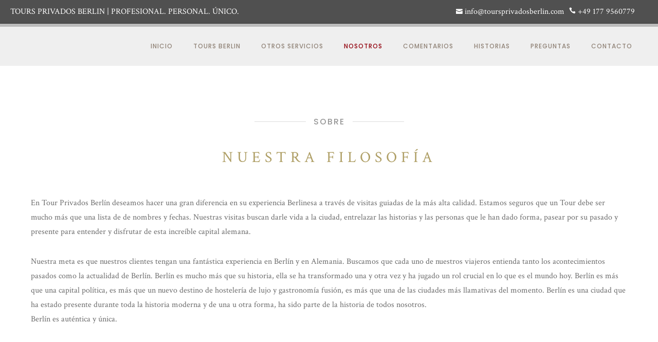

--- FILE ---
content_type: text/html; charset=UTF-8
request_url: https://www.toursprivadosberlin.com/quienes-somos-tours-privados/
body_size: 26984
content:
<!doctype html>
<!-- paulirish.com/2008/conditional-stylesheets-vs-css-hacks-answer-neither/ -->
<!--[if lt IE 7]> <html class="no-js lt-ie9 lt-ie8 lt-ie7" lang="en"> <![endif]-->
<!--[if IE 7]>    <html class="no-js lt-ie9 lt-ie8" lang="en"> <![endif]-->
<!--[if IE 8]>    <html class="no-js lt-ie9" lang="en"> <![endif]-->
<!-- Consider adding a manifest.appcache: h5bp.com/d/Offline -->
<!--[if gt IE 8]><!--> 
<html class="no-js" dir="ltr" lang="es" prefix="og: https://ogp.me/ns#"> <!--<![endif]-->
<head>
	<meta charset="utf-8">
	<meta http-equiv="X-UA-Compatible" content="IE=edge,chrome=1" >
	<meta name="viewport" content="user-scalable=no, width=device-width, initial-scale=1, maximum-scale=1" />
    <meta name="apple-mobile-web-app-capable" content="yes" />
	    <title>QUIENES SOMOS | Tours Privados Berlin</title>

		<!-- All in One SEO 4.9.3 - aioseo.com -->
	<meta name="robots" content="max-image-preview:large" />
	<link rel="canonical" href="https://www.toursprivadosberlin.com/quienes-somos-tours-privados/" />
	<meta name="generator" content="All in One SEO (AIOSEO) 4.9.3" />
		<meta property="og:locale" content="es_ES" />
		<meta property="og:site_name" content="Tours Privados Berlin | Your ideal choice for a personal tour through Berlin" />
		<meta property="og:type" content="article" />
		<meta property="og:title" content="QUIENES SOMOS | Tours Privados Berlin" />
		<meta property="og:url" content="https://www.toursprivadosberlin.com/quienes-somos-tours-privados/" />
		<meta property="article:published_time" content="2017-01-26T19:20:33+00:00" />
		<meta property="article:modified_time" content="2020-08-31T06:49:21+00:00" />
		<meta name="twitter:card" content="summary" />
		<meta name="twitter:title" content="QUIENES SOMOS | Tours Privados Berlin" />
		<script type="application/ld+json" class="aioseo-schema">
			{"@context":"https:\/\/schema.org","@graph":[{"@type":"BreadcrumbList","@id":"https:\/\/www.toursprivadosberlin.com\/quienes-somos-tours-privados\/#breadcrumblist","itemListElement":[{"@type":"ListItem","@id":"https:\/\/www.toursprivadosberlin.com#listItem","position":1,"name":"Home","item":"https:\/\/www.toursprivadosberlin.com","nextItem":{"@type":"ListItem","@id":"https:\/\/www.toursprivadosberlin.com\/quienes-somos-tours-privados\/#listItem","name":"QUIENES SOMOS"}},{"@type":"ListItem","@id":"https:\/\/www.toursprivadosberlin.com\/quienes-somos-tours-privados\/#listItem","position":2,"name":"QUIENES SOMOS","previousItem":{"@type":"ListItem","@id":"https:\/\/www.toursprivadosberlin.com#listItem","name":"Home"}}]},{"@type":"Organization","@id":"https:\/\/www.toursprivadosberlin.com\/#organization","name":"Berlin Private Tours","description":"Your ideal choice for a personal tour through Berlin","url":"https:\/\/www.toursprivadosberlin.com\/"},{"@type":"WebPage","@id":"https:\/\/www.toursprivadosberlin.com\/quienes-somos-tours-privados\/#webpage","url":"https:\/\/www.toursprivadosberlin.com\/quienes-somos-tours-privados\/","name":"QUIENES SOMOS | Tours Privados Berlin","inLanguage":"es-ES","isPartOf":{"@id":"https:\/\/www.toursprivadosberlin.com\/#website"},"breadcrumb":{"@id":"https:\/\/www.toursprivadosberlin.com\/quienes-somos-tours-privados\/#breadcrumblist"},"datePublished":"2017-01-26T20:20:33+01:00","dateModified":"2020-08-31T08:49:21+02:00"},{"@type":"WebSite","@id":"https:\/\/www.toursprivadosberlin.com\/#website","url":"https:\/\/www.toursprivadosberlin.com\/","name":"Tours Privados Berlin","description":"Your ideal choice for a personal tour through Berlin","inLanguage":"es-ES","publisher":{"@id":"https:\/\/www.toursprivadosberlin.com\/#organization"}}]}
		</script>
		<!-- All in One SEO -->

<link rel='dns-prefetch' href='//fonts.googleapis.com' />
<link rel='preconnect' href='https://cdn.toursprivadosberlin.com' />
<link rel="alternate" type="application/rss+xml" title="Tours Privados Berlin &raquo; Feed" href="https://www.toursprivadosberlin.com/feed/" />
<link rel="alternate" type="application/rss+xml" title="Tours Privados Berlin &raquo; Feed de los comentarios" href="https://www.toursprivadosberlin.com/comments/feed/" />
<link rel="alternate" title="oEmbed (JSON)" type="application/json+oembed" href="https://www.toursprivadosberlin.com/wp-json/oembed/1.0/embed?url=https%3A%2F%2Fwww.toursprivadosberlin.com%2Fquienes-somos-tours-privados%2F" />
<link rel="alternate" title="oEmbed (XML)" type="text/xml+oembed" href="https://www.toursprivadosberlin.com/wp-json/oembed/1.0/embed?url=https%3A%2F%2Fwww.toursprivadosberlin.com%2Fquienes-somos-tours-privados%2F&#038;format=xml" />
<style id='wp-img-auto-sizes-contain-inline-css' type='text/css'>
img:is([sizes=auto i],[sizes^="auto," i]){contain-intrinsic-size:3000px 1500px}
/*# sourceURL=wp-img-auto-sizes-contain-inline-css */
</style>
<style id='wp-emoji-styles-inline-css' type='text/css'>

	img.wp-smiley, img.emoji {
		display: inline !important;
		border: none !important;
		box-shadow: none !important;
		height: 1em !important;
		width: 1em !important;
		margin: 0 0.07em !important;
		vertical-align: -0.1em !important;
		background: none !important;
		padding: 0 !important;
	}
/*# sourceURL=wp-emoji-styles-inline-css */
</style>
<style id='wp-block-library-inline-css' type='text/css'>
:root{--wp-block-synced-color:#7a00df;--wp-block-synced-color--rgb:122,0,223;--wp-bound-block-color:var(--wp-block-synced-color);--wp-editor-canvas-background:#ddd;--wp-admin-theme-color:#007cba;--wp-admin-theme-color--rgb:0,124,186;--wp-admin-theme-color-darker-10:#006ba1;--wp-admin-theme-color-darker-10--rgb:0,107,160.5;--wp-admin-theme-color-darker-20:#005a87;--wp-admin-theme-color-darker-20--rgb:0,90,135;--wp-admin-border-width-focus:2px}@media (min-resolution:192dpi){:root{--wp-admin-border-width-focus:1.5px}}.wp-element-button{cursor:pointer}:root .has-very-light-gray-background-color{background-color:#eee}:root .has-very-dark-gray-background-color{background-color:#313131}:root .has-very-light-gray-color{color:#eee}:root .has-very-dark-gray-color{color:#313131}:root .has-vivid-green-cyan-to-vivid-cyan-blue-gradient-background{background:linear-gradient(135deg,#00d084,#0693e3)}:root .has-purple-crush-gradient-background{background:linear-gradient(135deg,#34e2e4,#4721fb 50%,#ab1dfe)}:root .has-hazy-dawn-gradient-background{background:linear-gradient(135deg,#faaca8,#dad0ec)}:root .has-subdued-olive-gradient-background{background:linear-gradient(135deg,#fafae1,#67a671)}:root .has-atomic-cream-gradient-background{background:linear-gradient(135deg,#fdd79a,#004a59)}:root .has-nightshade-gradient-background{background:linear-gradient(135deg,#330968,#31cdcf)}:root .has-midnight-gradient-background{background:linear-gradient(135deg,#020381,#2874fc)}:root{--wp--preset--font-size--normal:16px;--wp--preset--font-size--huge:42px}.has-regular-font-size{font-size:1em}.has-larger-font-size{font-size:2.625em}.has-normal-font-size{font-size:var(--wp--preset--font-size--normal)}.has-huge-font-size{font-size:var(--wp--preset--font-size--huge)}.has-text-align-center{text-align:center}.has-text-align-left{text-align:left}.has-text-align-right{text-align:right}.has-fit-text{white-space:nowrap!important}#end-resizable-editor-section{display:none}.aligncenter{clear:both}.items-justified-left{justify-content:flex-start}.items-justified-center{justify-content:center}.items-justified-right{justify-content:flex-end}.items-justified-space-between{justify-content:space-between}.screen-reader-text{border:0;clip-path:inset(50%);height:1px;margin:-1px;overflow:hidden;padding:0;position:absolute;width:1px;word-wrap:normal!important}.screen-reader-text:focus{background-color:#ddd;clip-path:none;color:#444;display:block;font-size:1em;height:auto;left:5px;line-height:normal;padding:15px 23px 14px;text-decoration:none;top:5px;width:auto;z-index:100000}html :where(.has-border-color){border-style:solid}html :where([style*=border-top-color]){border-top-style:solid}html :where([style*=border-right-color]){border-right-style:solid}html :where([style*=border-bottom-color]){border-bottom-style:solid}html :where([style*=border-left-color]){border-left-style:solid}html :where([style*=border-width]){border-style:solid}html :where([style*=border-top-width]){border-top-style:solid}html :where([style*=border-right-width]){border-right-style:solid}html :where([style*=border-bottom-width]){border-bottom-style:solid}html :where([style*=border-left-width]){border-left-style:solid}html :where(img[class*=wp-image-]){height:auto;max-width:100%}:where(figure){margin:0 0 1em}html :where(.is-position-sticky){--wp-admin--admin-bar--position-offset:var(--wp-admin--admin-bar--height,0px)}@media screen and (max-width:600px){html :where(.is-position-sticky){--wp-admin--admin-bar--position-offset:0px}}

/*# sourceURL=wp-block-library-inline-css */
</style><style id='global-styles-inline-css' type='text/css'>
:root{--wp--preset--aspect-ratio--square: 1;--wp--preset--aspect-ratio--4-3: 4/3;--wp--preset--aspect-ratio--3-4: 3/4;--wp--preset--aspect-ratio--3-2: 3/2;--wp--preset--aspect-ratio--2-3: 2/3;--wp--preset--aspect-ratio--16-9: 16/9;--wp--preset--aspect-ratio--9-16: 9/16;--wp--preset--color--black: #000000;--wp--preset--color--cyan-bluish-gray: #abb8c3;--wp--preset--color--white: #ffffff;--wp--preset--color--pale-pink: #f78da7;--wp--preset--color--vivid-red: #cf2e2e;--wp--preset--color--luminous-vivid-orange: #ff6900;--wp--preset--color--luminous-vivid-amber: #fcb900;--wp--preset--color--light-green-cyan: #7bdcb5;--wp--preset--color--vivid-green-cyan: #00d084;--wp--preset--color--pale-cyan-blue: #8ed1fc;--wp--preset--color--vivid-cyan-blue: #0693e3;--wp--preset--color--vivid-purple: #9b51e0;--wp--preset--gradient--vivid-cyan-blue-to-vivid-purple: linear-gradient(135deg,rgb(6,147,227) 0%,rgb(155,81,224) 100%);--wp--preset--gradient--light-green-cyan-to-vivid-green-cyan: linear-gradient(135deg,rgb(122,220,180) 0%,rgb(0,208,130) 100%);--wp--preset--gradient--luminous-vivid-amber-to-luminous-vivid-orange: linear-gradient(135deg,rgb(252,185,0) 0%,rgb(255,105,0) 100%);--wp--preset--gradient--luminous-vivid-orange-to-vivid-red: linear-gradient(135deg,rgb(255,105,0) 0%,rgb(207,46,46) 100%);--wp--preset--gradient--very-light-gray-to-cyan-bluish-gray: linear-gradient(135deg,rgb(238,238,238) 0%,rgb(169,184,195) 100%);--wp--preset--gradient--cool-to-warm-spectrum: linear-gradient(135deg,rgb(74,234,220) 0%,rgb(151,120,209) 20%,rgb(207,42,186) 40%,rgb(238,44,130) 60%,rgb(251,105,98) 80%,rgb(254,248,76) 100%);--wp--preset--gradient--blush-light-purple: linear-gradient(135deg,rgb(255,206,236) 0%,rgb(152,150,240) 100%);--wp--preset--gradient--blush-bordeaux: linear-gradient(135deg,rgb(254,205,165) 0%,rgb(254,45,45) 50%,rgb(107,0,62) 100%);--wp--preset--gradient--luminous-dusk: linear-gradient(135deg,rgb(255,203,112) 0%,rgb(199,81,192) 50%,rgb(65,88,208) 100%);--wp--preset--gradient--pale-ocean: linear-gradient(135deg,rgb(255,245,203) 0%,rgb(182,227,212) 50%,rgb(51,167,181) 100%);--wp--preset--gradient--electric-grass: linear-gradient(135deg,rgb(202,248,128) 0%,rgb(113,206,126) 100%);--wp--preset--gradient--midnight: linear-gradient(135deg,rgb(2,3,129) 0%,rgb(40,116,252) 100%);--wp--preset--font-size--small: 13px;--wp--preset--font-size--medium: 20px;--wp--preset--font-size--large: 36px;--wp--preset--font-size--x-large: 42px;--wp--preset--spacing--20: 0.44rem;--wp--preset--spacing--30: 0.67rem;--wp--preset--spacing--40: 1rem;--wp--preset--spacing--50: 1.5rem;--wp--preset--spacing--60: 2.25rem;--wp--preset--spacing--70: 3.38rem;--wp--preset--spacing--80: 5.06rem;--wp--preset--shadow--natural: 6px 6px 9px rgba(0, 0, 0, 0.2);--wp--preset--shadow--deep: 12px 12px 50px rgba(0, 0, 0, 0.4);--wp--preset--shadow--sharp: 6px 6px 0px rgba(0, 0, 0, 0.2);--wp--preset--shadow--outlined: 6px 6px 0px -3px rgb(255, 255, 255), 6px 6px rgb(0, 0, 0);--wp--preset--shadow--crisp: 6px 6px 0px rgb(0, 0, 0);}:where(.is-layout-flex){gap: 0.5em;}:where(.is-layout-grid){gap: 0.5em;}body .is-layout-flex{display: flex;}.is-layout-flex{flex-wrap: wrap;align-items: center;}.is-layout-flex > :is(*, div){margin: 0;}body .is-layout-grid{display: grid;}.is-layout-grid > :is(*, div){margin: 0;}:where(.wp-block-columns.is-layout-flex){gap: 2em;}:where(.wp-block-columns.is-layout-grid){gap: 2em;}:where(.wp-block-post-template.is-layout-flex){gap: 1.25em;}:where(.wp-block-post-template.is-layout-grid){gap: 1.25em;}.has-black-color{color: var(--wp--preset--color--black) !important;}.has-cyan-bluish-gray-color{color: var(--wp--preset--color--cyan-bluish-gray) !important;}.has-white-color{color: var(--wp--preset--color--white) !important;}.has-pale-pink-color{color: var(--wp--preset--color--pale-pink) !important;}.has-vivid-red-color{color: var(--wp--preset--color--vivid-red) !important;}.has-luminous-vivid-orange-color{color: var(--wp--preset--color--luminous-vivid-orange) !important;}.has-luminous-vivid-amber-color{color: var(--wp--preset--color--luminous-vivid-amber) !important;}.has-light-green-cyan-color{color: var(--wp--preset--color--light-green-cyan) !important;}.has-vivid-green-cyan-color{color: var(--wp--preset--color--vivid-green-cyan) !important;}.has-pale-cyan-blue-color{color: var(--wp--preset--color--pale-cyan-blue) !important;}.has-vivid-cyan-blue-color{color: var(--wp--preset--color--vivid-cyan-blue) !important;}.has-vivid-purple-color{color: var(--wp--preset--color--vivid-purple) !important;}.has-black-background-color{background-color: var(--wp--preset--color--black) !important;}.has-cyan-bluish-gray-background-color{background-color: var(--wp--preset--color--cyan-bluish-gray) !important;}.has-white-background-color{background-color: var(--wp--preset--color--white) !important;}.has-pale-pink-background-color{background-color: var(--wp--preset--color--pale-pink) !important;}.has-vivid-red-background-color{background-color: var(--wp--preset--color--vivid-red) !important;}.has-luminous-vivid-orange-background-color{background-color: var(--wp--preset--color--luminous-vivid-orange) !important;}.has-luminous-vivid-amber-background-color{background-color: var(--wp--preset--color--luminous-vivid-amber) !important;}.has-light-green-cyan-background-color{background-color: var(--wp--preset--color--light-green-cyan) !important;}.has-vivid-green-cyan-background-color{background-color: var(--wp--preset--color--vivid-green-cyan) !important;}.has-pale-cyan-blue-background-color{background-color: var(--wp--preset--color--pale-cyan-blue) !important;}.has-vivid-cyan-blue-background-color{background-color: var(--wp--preset--color--vivid-cyan-blue) !important;}.has-vivid-purple-background-color{background-color: var(--wp--preset--color--vivid-purple) !important;}.has-black-border-color{border-color: var(--wp--preset--color--black) !important;}.has-cyan-bluish-gray-border-color{border-color: var(--wp--preset--color--cyan-bluish-gray) !important;}.has-white-border-color{border-color: var(--wp--preset--color--white) !important;}.has-pale-pink-border-color{border-color: var(--wp--preset--color--pale-pink) !important;}.has-vivid-red-border-color{border-color: var(--wp--preset--color--vivid-red) !important;}.has-luminous-vivid-orange-border-color{border-color: var(--wp--preset--color--luminous-vivid-orange) !important;}.has-luminous-vivid-amber-border-color{border-color: var(--wp--preset--color--luminous-vivid-amber) !important;}.has-light-green-cyan-border-color{border-color: var(--wp--preset--color--light-green-cyan) !important;}.has-vivid-green-cyan-border-color{border-color: var(--wp--preset--color--vivid-green-cyan) !important;}.has-pale-cyan-blue-border-color{border-color: var(--wp--preset--color--pale-cyan-blue) !important;}.has-vivid-cyan-blue-border-color{border-color: var(--wp--preset--color--vivid-cyan-blue) !important;}.has-vivid-purple-border-color{border-color: var(--wp--preset--color--vivid-purple) !important;}.has-vivid-cyan-blue-to-vivid-purple-gradient-background{background: var(--wp--preset--gradient--vivid-cyan-blue-to-vivid-purple) !important;}.has-light-green-cyan-to-vivid-green-cyan-gradient-background{background: var(--wp--preset--gradient--light-green-cyan-to-vivid-green-cyan) !important;}.has-luminous-vivid-amber-to-luminous-vivid-orange-gradient-background{background: var(--wp--preset--gradient--luminous-vivid-amber-to-luminous-vivid-orange) !important;}.has-luminous-vivid-orange-to-vivid-red-gradient-background{background: var(--wp--preset--gradient--luminous-vivid-orange-to-vivid-red) !important;}.has-very-light-gray-to-cyan-bluish-gray-gradient-background{background: var(--wp--preset--gradient--very-light-gray-to-cyan-bluish-gray) !important;}.has-cool-to-warm-spectrum-gradient-background{background: var(--wp--preset--gradient--cool-to-warm-spectrum) !important;}.has-blush-light-purple-gradient-background{background: var(--wp--preset--gradient--blush-light-purple) !important;}.has-blush-bordeaux-gradient-background{background: var(--wp--preset--gradient--blush-bordeaux) !important;}.has-luminous-dusk-gradient-background{background: var(--wp--preset--gradient--luminous-dusk) !important;}.has-pale-ocean-gradient-background{background: var(--wp--preset--gradient--pale-ocean) !important;}.has-electric-grass-gradient-background{background: var(--wp--preset--gradient--electric-grass) !important;}.has-midnight-gradient-background{background: var(--wp--preset--gradient--midnight) !important;}.has-small-font-size{font-size: var(--wp--preset--font-size--small) !important;}.has-medium-font-size{font-size: var(--wp--preset--font-size--medium) !important;}.has-large-font-size{font-size: var(--wp--preset--font-size--large) !important;}.has-x-large-font-size{font-size: var(--wp--preset--font-size--x-large) !important;}
/*# sourceURL=global-styles-inline-css */
</style>

<style id='classic-theme-styles-inline-css' type='text/css'>
/*! This file is auto-generated */
.wp-block-button__link{color:#fff;background-color:#32373c;border-radius:9999px;box-shadow:none;text-decoration:none;padding:calc(.667em + 2px) calc(1.333em + 2px);font-size:1.125em}.wp-block-file__button{background:#32373c;color:#fff;text-decoration:none}
/*# sourceURL=/wp-includes/css/classic-themes.min.css */
</style>
<link rel='stylesheet' id='contact-form-7-css' href='https://cdn.toursprivadosberlin.com/wp-content/plugins/contact-form-7/includes/css/styles.css?ver=6.1.4' type='text/css' media='all' />
<link rel='stylesheet' id='oshine-modules-css' href='https://cdn.toursprivadosberlin.com/wp-content/plugins/oshine-modules/public/css/oshine-modules.min.css?ver=3.2' type='text/css' media='all' />
<link rel='stylesheet' id='typehub-css' href='https://cdn.toursprivadosberlin.com/wp-content/plugins/tatsu/includes/typehub/public/css/typehub-public.css?ver=2.0.6' type='text/css' media='all' />
<link rel='stylesheet' id='tatsu-main-css' href='https://cdn.toursprivadosberlin.com/wp-content/plugins/tatsu/public/css/tatsu.min.css?ver=3.5.3' type='text/css' media='all' />
<link rel='stylesheet' id='oshine_icons-css' href='https://cdn.toursprivadosberlin.com/wp-content/themes/oshin/fonts/icomoon/style.min.css?ver=1.2' type='text/css' media='all' />
<link rel='stylesheet' id='font_awesome-css' href='https://cdn.toursprivadosberlin.com/wp-content/plugins/tatsu/includes/icons/font_awesome/font-awesome.css?ver=6.9' type='text/css' media='all' />
<link rel='stylesheet' id='font_awesome_brands-css' href='https://cdn.toursprivadosberlin.com/wp-content/plugins/tatsu/includes/icons/font_awesome/brands.css?ver=6.9' type='text/css' media='all' />
<link rel='stylesheet' id='tatsu_icons-css' href='https://cdn.toursprivadosberlin.com/wp-content/plugins/tatsu/includes/icons/tatsu_icons/tatsu-icons.css?ver=6.9' type='text/css' media='all' />
<link rel='stylesheet' id='be-themes-bb-press-css-css' href='https://cdn.toursprivadosberlin.com/wp-content/themes/oshin/bb-press/bb-press.css?ver=6.9' type='text/css' media='all' />
<link rel='stylesheet' id='be-style-main-css-css' href='https://cdn.toursprivadosberlin.com/wp-content/themes/oshin/css/main.min.css?ver=1.2' type='text/css' media='all' />
<link rel='stylesheet' id='be-style-top-header-css' href='https://cdn.toursprivadosberlin.com/wp-content/themes/oshin/css/headers/top-header.min.css?ver=1.2' type='text/css' media='all' />
<link rel='stylesheet' id='be-style-responsive-header-css' href='https://cdn.toursprivadosberlin.com/wp-content/themes/oshin/css/headers/responsive-header.min.css?ver=1.2' type='text/css' media='all' />
<link rel='stylesheet' id='be-style-multilevel-menu-css' href='https://cdn.toursprivadosberlin.com/wp-content/themes/oshin/css/headers/multilevel-menu.min.css?ver=1.2' type='text/css' media='all' />
<link rel='stylesheet' id='be-themes-layout-css' href='https://cdn.toursprivadosberlin.com/wp-content/themes/oshin/css/layout.min.css?ver=1.2' type='text/css' media='all' />
<link rel='stylesheet' id='vendor-css' href='https://cdn.toursprivadosberlin.com/wp-content/themes/oshin/css/vendor/vendor.min.css?ver=1.2' type='text/css' media='all' />
<link rel='stylesheet' id='be-custom-fonts-css' href='https://cdn.toursprivadosberlin.com/wp-content/themes/oshin/fonts/fonts.min.css?ver=1.2' type='text/css' media='all' />
<link rel='stylesheet' id='be-style-css-css' href='https://cdn.toursprivadosberlin.com/wp-content/themes/oshin_child/style.css?ver=1.2' type='text/css' media='all' />
<link rel='stylesheet' id='borlabs-cookie-custom-css' href='https://www.toursprivadosberlin.com/wp-content/cache/borlabs-cookie/1/borlabs-cookie-1-es.css?ver=3.3.23-30' type='text/css' media='all' />
<link rel='stylesheet' id='redux-google-fonts-be_themes_data-css' href='https://fonts.googleapis.com/css?family=Crimson+Text%3A400%2C400italic%7CPoppins%3A500%2C400%7CMontserrat%3A700&#038;subset=latin&#038;ver=1720009849' type='text/css' media='all' />
<script type="text/javascript" src="https://cdn.toursprivadosberlin.com/wp-includes/js/jquery/jquery.min.js?ver=3.7.1" id="jquery-core-js"></script>
<script type="text/javascript" src="https://cdn.toursprivadosberlin.com/wp-includes/js/jquery/jquery-migrate.min.js?ver=3.4.1" id="jquery-migrate-js"></script>
<script type="text/javascript" src="https://cdn.toursprivadosberlin.com/wp-content/plugins/tatsu/includes/typehub/public/js/webfont.min.js?ver=6.9" id="webfontloader-js"></script>
<script type="text/javascript" src="https://cdn.toursprivadosberlin.com/wp-content/themes/oshin/js/vendor/modernizr.min.js?ver=6.9" id="modernizr-js"></script>
<script data-no-optimize="1" data-no-minify="1" data-cfasync="false" type="text/javascript" src="https://www.toursprivadosberlin.com/wp-content/cache/borlabs-cookie/1/borlabs-cookie-config-es.json.js?ver=3.3.23-31" id="borlabs-cookie-config-js"></script>
<script data-no-optimize="1" data-no-minify="1" data-cfasync="false" type="text/javascript" src="https://cdn.toursprivadosberlin.com/wp-content/plugins/borlabs-cookie/assets/javascript/borlabs-cookie-prioritize.min.js?ver=3.3.23" id="borlabs-cookie-prioritize-js"></script>
<link rel="https://api.w.org/" href="https://www.toursprivadosberlin.com/wp-json/" /><link rel="alternate" title="JSON" type="application/json" href="https://www.toursprivadosberlin.com/wp-json/wp/v2/pages/4170" /><link rel="EditURI" type="application/rsd+xml" title="RSD" href="https://www.toursprivadosberlin.com/xmlrpc.php?rsd" />
<meta name="generator" content="WordPress 6.9" />
<link rel='shortlink' href='https://www.toursprivadosberlin.com/?p=4170' />
<script>document.createElement( "picture" );if(!window.HTMLPictureElement && document.addEventListener) {window.addEventListener("DOMContentLoaded", function() {var s = document.createElement("script");s.src = "https://cdn.toursprivadosberlin.com/wp-content/plugins/webp-express/js/picturefill.min.js";document.body.appendChild(s);});}</script><style id = "be-dynamic-css" type="text/css"> body {
    background-color: rgb(255,255,255);background-color: rgba(255,255,255,1);}
.layout-box #header-inner-wrap, 
#header-inner-wrap,
body.header-transparent #header #header-inner-wrap.no-transparent,
.left-header .sb-slidebar.sb-left
{
    background-color: rgb(239,239,239);background-color: rgba(239,239,239,1);}
#mobile-menu, 
#mobile-menu ul {
    background-color: rgb(255,255,255);background-color: rgba(255,255,255,1);}

  #mobile-menu li{
    border-bottom-color: #efefef ;
  }


body.header-transparent #header-inner-wrap{
  background: transparent;
}
#header .header-border{
 border-bottom: 0px none ;
}
#header-top-bar{
    background-color: rgb(50,50,50);background-color: rgba(50,50,50,0.85);    border-bottom: 1px solid #323232;
    color: #ffffff;
}
#header-top-bar #topbar-menu li a{
    color: #ffffff;
}
#header-bottom-bar{
    background-color: rgb(0,0,0);background-color: rgba(0,0,0,1);    border-top:  solid #bbbbbb;
    border-bottom:  solid #bbbbbb;
}
body.header-transparent #header #header-inner-wrap {
	-webkit-transition: background .25s ease, box-shadow .25s ease;
	-moz-transition: background .25s ease, box-shadow .25s ease;
	-o-transition: background .25s ease, box-shadow .25s ease;
	transition: background .25s ease, box-shadow .25s ease;
}
body.header-transparent.semi .layout-wide #header  .semi-transparent ,
body.header-transparent.semi .layout-border #header  .semi-transparent {
  background-color: rgb(0,0,0);background-color: rgba(0,0,0,0.09);  !important ;
}
body.header-transparent.semi .layout-box #header  .semi-transparent #header-wrap{
  background-color: rgb(0,0,0);background-color: rgba(0,0,0,0.09);  !important ;  
}
#content,
#blog-content {
    background-color: rgb(255,255,255);background-color: rgba(255,255,255,1);}
#bottom-widgets {
    background-color: rgb(255,255,255);background-color: rgba(255,255,255,1);}
#footer {
  background-color: rgb(255,255,255);background-color: rgba(255,255,255,1);}
#footer .footer-border{
  border-bottom:  none ;
}
.page-title-module-custom {
	background-color: rgb(255,255,255);background-color: rgba(255,255,255,1);}
#portfolio-title-nav-wrap{
  background-color : #ffffff;
}
#navigation .sub-menu,
#navigation .children,
#navigation-left-side .sub-menu,
#navigation-left-side .children,
#navigation-right-side .sub-menu,
#navigation-right-side .children {
  background-color: rgb(31,31,31);background-color: rgba(31,31,31,1);}
.sb-slidebar.sb-right {
  background-color: rgb(255,255,255);background-color: rgba(255,255,255,1);}
.left-header .left-strip-wrapper,
.left-header #left-header-mobile {
  background-color : #efefef ;
}
.layout-box-top,
.layout-box-bottom,
.layout-box-right,
.layout-box-left,
.layout-border-header-top #header-inner-wrap,
.layout-border-header-top.layout-box #header-inner-wrap, 
body.header-transparent .layout-border-header-top #header #header-inner-wrap.no-transparent {
  background-color: rgb(255,255,255);background-color: rgba(255,255,255,1);}

.left-header.left-sliding.left-overlay-menu .sb-slidebar{
  background-color: rgb(255,255,255);background-color: rgba(255,255,255,1);  
}
.top-header.top-overlay-menu .sb-slidebar{
  background-color: rgb(255,255,255);background-color: rgba(255,255,255,1);}
.search-box-wrapper{
  background-color: rgb(255,255,255);background-color: rgba(255,255,255,0.85);}
.search-box-wrapper.style1-header-search-widget input[type="text"]{
  background-color: transparent !important;
  color: #000000;
  border: 1px solid  #000000;
}
.search-box-wrapper.style2-header-search-widget input[type="text"]{
  background-color: transparent !important;
  font-style: italic;
  font-weight: 400;
  font-family: Crimson Text;
  color: #000000;
  border: none !important;
  box-shadow: none !important;
}
.search-box-wrapper .searchform .search-icon{
  color: #000000;
}
#header-top-bar-right .search-box-wrapper.style1-header-search-widget input[type="text"]{
  border: none; 
}



/* ======================
    Dynamic Border Styling
   ====================== */


.layout-box-top,
.layout-box-bottom {
  height: 30px;
}

.layout-box-right,
.layout-box-left {
  width: 30px;
}

#main.layout-border,
#main.layout-border.layout-border-header-top{
  padding: 30px;
}
.left-header #main.layout-border {
    padding-left: 0px;
}
#main.layout-border.layout-border-header-top {
  padding-top: 0px;
}
.be-themes-layout-layout-border #logo-sidebar,
.be-themes-layout-layout-border-header-top #logo-sidebar{
  margin-top: 70px;
}

/*Left Static Menu*/
.left-header.left-static.be-themes-layout-layout-border #main-wrapper{
  margin-left: 310px;
}
.left-header.left-static.be-themes-layout-layout-border .sb-slidebar.sb-left {
  left: 30px;
}

/*Right Slidebar*/

body.be-themes-layout-layout-border-header-top .sb-slidebar.sb-right,
body.be-themes-layout-layout-border .sb-slidebar.sb-right {
  right: -250px; 
}
.be-themes-layout-layout-border-header-top .sb-slidebar.sb-right.opened,
.be-themes-layout-layout-border .sb-slidebar.sb-right.opened {
  right: 30px;
}
body.be-themes-layout-layout-border-header-top.top-header.slider-bar-opened #main #header #header-inner-wrap.no-transparent.top-animate,
body.be-themes-layout-layout-border.top-header.slider-bar-opened #main #header #header-inner-wrap.no-transparent.top-animate {
  right: 310px;
}
.layout-border .section-navigation {
  bottom: 80px;
}

/*Single Page Version*/
body.be-themes-layout-layout-border-header-top.single-page-version .single-page-nav-wrap,
body.be-themes-layout-layout-border.single-page-version .single-page-nav-wrap {
  right: 50px;
}

/*Split Screen Page Template*/
.top-header .layout-border #content.page-split-screen-left {
  margin-left: calc(50% + 15px);
} 
.top-header.page-template-page-splitscreen-left .layout-border .header-hero-section {
  width: calc(50% - 15px);
} 

.top-header .layout-border #content.page-split-screen-right {
  width: calc(50% - 15px);
} 
.top-header.page-template-page-splitscreen-right .layout-border .header-hero-section {
  left: calc(50% - 15px);
} 
  
 
@media only screen and (max-width: 960px) {
  body.be-themes-layout-layout-border-header-top.single-page-version .single-page-nav-wrap,
  body.be-themes-layout-layout-border.single-page-version .single-page-nav-wrap {
    right: 35px;
  }
  body.be-themes-layout-layout-border-header-top .sb-slidebar.sb-right, 
  body.be-themes-layout-layout-border .sb-slidebar.sb-right {
    right: -280px;
  }
  #main.layout-border,
  #main.layout-border.layout-border-header-top {
    padding: 0px !important;
  }
  .top-header .layout-border #content.page-split-screen-left,
  .top-header .layout-border #content.page-split-screen-right {
      margin-left: 0px;
      width:100%;
  }
  .top-header.page-template-page-splitscreen-right .layout-border .header-hero-section,
  .top-header.page-template-page-splitscreen-left .layout-border .header-hero-section {
      width:100%;
  }
}

/* ======================
    Typography
   ====================== */
body,
.special-heading-wrap .caption-wrap .body-font {
    font:  400 16px "Crimson Text","Open Sans","Arial",sans-serif; 
    color: #888888;
    line-height: 28px;
    letter-spacing: 0px;
    text-transform: none;    -webkit-font-smoothing: antialiased; 
    -moz-osx-font-smoothing: grayscale;
}
h1 {
	font:  400 50px "Crimson Text","Open Sans","Arial",sans-serif; 
    color: #af9f66;
    line-height: 70px;
    letter-spacing: 8px;
    text-transform: uppercase;}
h2 {
	font:  400 45px "Crimson Text","Open Sans","Arial",sans-serif; 
    color: #af9f66;
    line-height: 63px;
    letter-spacing: ;
    text-transform: none;}
h3 {
  font:  400 30px "Crimson Text","Open Sans","Arial",sans-serif; 
    color: #af9f66;
    line-height: 48px;
    letter-spacing: 8px;
    text-transform: uppercase;}
h4,
.woocommerce-order-received .woocommerce h2, 
.woocommerce-order-received .woocommerce h3,
.woocommerce-view-order .woocommerce h2, 
.woocommerce-view-order .woocommerce h3{
  font:  500 14px "Poppins","Open Sans","Arial",sans-serif; 
    color: #999794;
    line-height: 14px;
    letter-spacing: 8px;
    text-transform: uppercase;}
h5, #reply-title {
  font:  400 14px "Poppins","Open Sans","Arial",sans-serif; 
    color: #999794;
    line-height: 36px;
    letter-spacing: 2px;
    text-transform: uppercase;}
h6,
.testimonial-author-role.h6-font,
.menu-card-title,
.menu-card-item-price,
.slider-counts,
.woocommerce-MyAccount-navigation ul li {
  font:  500 12px "Poppins","Open Sans","Arial",sans-serif; 
    color: #6f6c68;
    line-height: 32px;
    letter-spacing: 2px;
    text-transform: uppercase;}
.gallery-side-heading {
  font-size: 16px;
}
.special-subtitle , 
.style1.thumb-title-wrap .portfolio-item-cats {
  font-style: italic;
  font-size: ;
  font-weight: 400;
  font-family: Crimson Text;
  text-transform: none;
  letter-spacing: 0px;
}
.gallery-side-heading {
  font-size: 16px;
}
.attachment-details-custom-slider{
  background-color: rgb(255,255,255);background-color: rgba(255,255,255,1);  font: italic 400 15px "Crimson Text","Open Sans","Arial",sans-serif; 
    color: ;
    line-height: 15px;
    letter-spacing: 0px;
    text-transform: none;}
.single-portfolio-slider .carousel_bar_wrap{
  background-color: rgb(255,255,255);background-color: rgba(255,255,255,0.5);}
.top-right-sliding-menu .sb-right ul#slidebar-menu li,
.overlay-menu-close {
  font:  500 12px "Poppins","Open Sans","Arial",sans-serif; 
    color: #af9f66;
    line-height: 40px;
    letter-spacing: 1px;
    text-transform: uppercase;  //line-height: normal;
}
.top-right-sliding-menu .sb-right ul#slidebar-menu li a{
  color: #af9f66 !important;
}
.top-right-sliding-menu .sb-right #slidebar-menu ul.sub-menu li{
  font:  400 13px "Poppins","Open Sans","Arial",sans-serif; 
    color: #888888;
    line-height: 26px;
    letter-spacing: ;
    text-transform: none;}
.top-right-sliding-menu .sb-right ul#slidebar-menu li a{
  color: #888888 !important;
}
.sb-right #slidebar-menu .mega .sub-menu .highlight .sf-with-ul{
 font:  500 12px "Poppins","Open Sans","Arial",sans-serif; 
    color: #af9f66;
    line-height: 40px;
    letter-spacing: 1px;
    text-transform: uppercase;;
 color: #888888 !important;
}
.post-meta.post-top-meta-typo{
  font:  500 11px "Poppins","Open Sans","Arial",sans-serif; 
    color: #999794;
    line-height: 24px;
    letter-spacing: 1px;
    text-transform: uppercase;;
}
#portfolio-title-nav-bottom-wrap h6,
#portfolio-title-nav-bottom-wrap .slider-counts {
  font:  500 12px "Poppins","Open Sans","Arial",sans-serif; 
    color: ;
    line-height: ;
    letter-spacing: 1px;
    text-transform: none;;  
  line-height: 40px;
}
.filters .filter_item{
  font:  500 11px "Poppins","Open Sans","Arial",sans-serif; 
    color: #af9f66;
    line-height: 32px;
    letter-spacing: 1px;
    text-transform: uppercase;;  
}
.filters.single_border .filter_item{
    border-color: #92000d;
}
.filters.rounded .current_choice{
    border-radius: 50px;
    background-color: #92000d;
    color: #ffffff;
}
.filters.single_border .current_choice,
.filters.border .current_choice{
    color: #92000d;
}
#navigation,
.style2 #navigation,
#navigation-left-side,
#navigation-right-side,
.header-cart-controls .cart-contents,
.sb-left  #slidebar-menu,
#header-controls-right,
#header-controls-left,
body #header-inner-wrap.top-animate.style2 #navigation,
.top-overlay-menu .sb-right  #slidebar-menu {
    font:  500 12px "Poppins","Open Sans","Arial",sans-serif; 
    color: #908377;
    line-height: 70px;
    letter-spacing: 1px;
    text-transform: uppercase;}

#header .be-mobile-menu-icon,
#header .be-mobile-menu-icon::before, 
#header .be-mobile-menu-icon::after{
  background-color: #908377}
.exclusive-mobile-bg .menu-controls{
  background-color: background-color: rgb(255,255,255);background-color: rgba(255,255,255,0);;
}
#header .exclusive-mobile-bg .menu-controls .be-mobile-menu-icon,
#header .exclusive-mobile-bg .menu-controls .be-mobile-menu-icon::before,
#header .exclusive-mobile-bg .menu-controls .be-mobile-menu-icon::after{
  background-color: #323232}
.be-mobile-menu-icon{
  width: 22px;
  height: 2px;
}
.be-mobile-menu-icon::before{
  top: -7px;
}
.be-mobile-menu-icon::after{
  top: 7px;
}
ul#mobile-menu a {
    font:  500 12px "Poppins","Open Sans","Arial",sans-serif; 
    color: #af9f66;
    line-height: 40px;
    letter-spacing: 1px;
    text-transform: uppercase;}
ul#mobile-menu ul.sub-menu a{
    font:  400 13px "Poppins","Open Sans","Arial",sans-serif; 
    color: #888888;
    line-height: 27px;
    letter-spacing: 0px;
    text-transform: none; 
}
ul#mobile-menu li.mega ul.sub-menu li.highlight > :first-child{
    font:  500 12px "Poppins","Open Sans","Arial",sans-serif; 
    color: #af9f66;
    line-height: 40px;
    letter-spacing: 1px;
    text-transform: uppercase;}


ul#mobile-menu .mobile-sub-menu-controller{
  line-height : 40px ;
}
ul#mobile-menu ul.sub-menu .mobile-sub-menu-controller{
  line-height : 27px ;
}

#navigation .sub-menu,
#navigation .children,
#navigation-left-side .sub-menu,
#navigation-left-side .children,
#navigation-right-side .sub-menu,
#navigation-right-side .children,
.sb-left  #slidebar-menu .sub-menu,
.top-overlay-menu .sb-right  #slidebar-menu .sub-menu{
  font:  400 13px "Poppins","Open Sans","Arial",sans-serif; 
    color: #67674b;
    line-height: 28px;
    letter-spacing: 0px;
    text-transform: none;}
.thumb-title-wrap {
  color: #ffffff;
}
.thumb-title-wrap .thumb-title{
  font:  500 13px "Poppins","Open Sans","Arial",sans-serif; 
    color: ;
    line-height: 25px;
    letter-spacing: 1px;
    text-transform: uppercase;}
.thumb-title-wrap .portfolio-item-cats {
  font-size: 15px;
  line-height: 22px;
  text-transform: none;
  letter-spacing: 0px;
}
.full-screen-portfolio-overlay-title {
    font:  500 13px "Poppins","Open Sans","Arial",sans-serif; 
    color: ;
    line-height: 25px;
    letter-spacing: 1px;
    text-transform: uppercase;}
#footer {
    font:  400 13px "Crimson Text","Open Sans","Arial",sans-serif; 
    color: #908377;
    line-height: 24px;
    letter-spacing: 0px;
    text-transform: none;}
#bottom-widgets h6 {
    font:  500 12px "Poppins","Open Sans","Arial",sans-serif; 
    color: #6f6c68;
    line-height: 22px;
    letter-spacing: 1px;
    text-transform: uppercase;    margin-bottom:20px;
}
#bottom-widgets {
    font:  400 15px "Crimson Text","Open Sans","Arial",sans-serif; 
    color: #868686;
    line-height: 26px;
    letter-spacing: 0px;
    text-transform: none;}
.sidebar-widgets h6 {
   font:  500 12px "Poppins","Open Sans","Arial",sans-serif; 
    color: #6f6c68;
    line-height: 22px;
    letter-spacing: 1px;
    text-transform: uppercase;   margin-bottom:20px;
}
.sidebar-widgets {
	font:  400 15px "Crimson Text","Open Sans","Arial",sans-serif; 
    color: #999794;
    line-height: 26px;
    letter-spacing: 0px;
    text-transform: none;}

.sb-slidebar .widget {
  font:  400 15px "Crimson Text","Open Sans","Arial",sans-serif; 
    color: #888888;
    line-height: 26px;
    letter-spacing: 0px;
    text-transform: none;}
.sb-slidebar .widget h6 {
  font:  500 12px "Poppins","Open Sans","Arial",sans-serif; 
    color: #af9f66;
    line-height: 22px;
    letter-spacing: 1px;
    text-transform: none;}
.woocommerce ul.products li.product .product-meta-data h3, 
.woocommerce-page ul.products li.product .product-meta-data h3,
.woocommerce ul.products li.product h3, 
.woocommerce-page ul.products li.product h3 {
  font:  500 13px "Poppins","Open Sans","Arial",sans-serif; 
    color: #6f6c68;
    line-height: 27px;
    letter-spacing: 1px;
    text-transform: none;}

.related.products h2,
.upsells.products h2,
.cart-collaterals .cross-sells h2,
.cart_totals h2, 
.shipping_calculator h2,
.woocommerce-billing-fields h3,
.woocommerce-shipping-fields h3,
.shipping_calculator h2,
#order_review_heading,
.woocommerce .page-title {
  font-family: Poppins;
  font-weight: 500;
}
.woocommerce-page.single.single-product #content div.product h1.product_title.entry-title {
  font:  400 35px "Crimson Text","Open Sans","Arial",sans-serif; 
    color: #999794;
    line-height: 48px;
    letter-spacing: 0px;
    text-transform: none;}

.woocommerce form .form-row label, .woocommerce-page form .form-row label {
  color: #6f6c68;
}


.contact_form_module input[type="text"], 
.contact_form_module textarea {
  font:  400 13px "Poppins","Open Sans","Arial",sans-serif; 
    color: #888888;
    line-height: 26px;
    letter-spacing: 0px;
    text-transform: none;}
#bottom-widgets .widget ul li a, #bottom-widgets a {
	color: inherit;
}

a, a:visited, a:hover,
#bottom-widgets .widget ul li a:hover, 
#bottom-widgets a:hover{
  color: #92000d;
}
#navigation .current_page_item a,
#navigation .current_page_item a:hover,
#navigation a:hover,
#navigation-left-side .current_page_item a,
#navigation-left-side .current_page_item a:hover,
#navigation-left-side a:hover,
#navigation-right-side .current_page_item a,
#navigation-right-side .current_page_item a:hover,
#navigation-right-side a:hover {
	color: #92000d;
}
#navigation .current_page_item ul li a,
#navigation-left-side .current_page_item ul li a,
#navigation-right-side .current_page_item ul li a {
  color: inherit;
}
.be-nav-link-effect-1 a::after,
.be-nav-link-effect-2 a::after,
.be-nav-link-effect-3 a::after{
  background-color: rgb(146,0,13);background-color: rgba(146,0,13,1);}
.current-menu-item a {
  color: #92000d;
}

.sb-left #slidebar-menu a:hover,
.sb-left #slidebar-menu .current-menu-item > a {
  color: #92000d !important;
}

.page-title-module-custom .page-title-custom,
h6.portfolio-title-nav{
  font:  500 18px "Poppins","Open Sans","Arial",sans-serif; 
    color: #999794;
    line-height: 36px;
    letter-spacing: 2px;
    text-transform: uppercase;}
#portfolio-title-nav-wrap .portfolio-nav a {
 color:   #a3a8a8; 
}
#portfolio-title-nav-wrap .portfolio-nav a .home-grid-icon span{
  background-color: #a3a8a8; 
}
#portfolio-title-nav-wrap .portfolio-nav a:hover {
 color:   #000000; 
}
#portfolio-title-nav-wrap .portfolio-nav a:hover .home-grid-icon span{
  background-color: #000000; 
}
.breadcrumbs {
  color: #999794;
}
.page-title-module-custom .header-breadcrumb {
  line-height: 36px;
}
#portfolio-title-nav-bottom-wrap h6, 
#portfolio-title-nav-bottom-wrap ul li a, 
.single_portfolio_info_close,
#portfolio-title-nav-bottom-wrap .slider-counts{
  background-color: rgb(255,255,255);background-color: rgba(255,255,255,1);}
a.custom-share-button, a.custom-share-button:active, a.custom-share-button:hover, a.custom-share-button:visited{
  color: #6f6c68 !important; 
}
.be-button,
.woocommerce a.button, .woocommerce-page a.button, 
.woocommerce button.button, .woocommerce-page button.button, 
.woocommerce input.button, .woocommerce-page input.button, 
.woocommerce #respond input#submit, .woocommerce-page #respond input#submit,
.woocommerce #content input.button, .woocommerce-page #content input.button,
input[type="submit"],
.more-link.style1-button,
.more-link.style2-button,
.more-link.style3-button,
input[type="button"], input[type="submit"], input[type="reset"], input[type="file"]::-webkit-file-upload-button, button  {
	font-family: Poppins;
  font-weight: 500;
}
.more-link.style2-button {
  color: #6f6c68 !important;
  border-color: #6f6c68 !important;
}
.more-link.style2-button:hover {
  border-color: #92000d !important;
  background: #92000d !important;
  color: #ffffff !important;
}
.woocommerce a.button, .woocommerce-page a.button, 
.woocommerce button.button, .woocommerce-page button.button, 
.woocommerce input.button, .woocommerce-page input.button, 
.woocommerce #respond input#submit, .woocommerce-page #respond input#submit,
.woocommerce #content input.button, .woocommerce-page #content input.button {
  background: transparent !important;
  color: #000 !important;
  border-color: #000 !important;
  border-style: solid !important;
  border-width: 2px !important;
  background:  !important;
  color:  !important;
  border-width: px !important;
  border-color:  !important;
  line-height: 41px;
  text-transform: uppercase;
}
.woocommerce a.button:hover, .woocommerce-page a.button:hover, 
.woocommerce button.button:hover, .woocommerce-page button.button:hover, 
.woocommerce input.button:hover, .woocommerce-page input.button:hover, 
.woocommerce #respond input#submit:hover, .woocommerce-page #respond input#submit:hover,
.woocommerce #content input.button:hover, .woocommerce-page #content input.button:hover {
  background: #e0a240 !important;
  color: #fff !important;
  border-color: #e0a240 !important;
  border-width: 2px !important;
  background:  !important;
  color:  !important;
  border-color:  !important;

}
.woocommerce a.button.alt, .woocommerce-page a.button.alt, 
.woocommerce .button.alt, .woocommerce-page .button.alt, 
.woocommerce input.button.alt, .woocommerce-page input.button.alt,
.woocommerce input[type="submit"].alt, .woocommerce-page input[type="submit"].alt, 
.woocommerce #respond input#submit.alt, .woocommerce-page #respond input#submit.alt,
.woocommerce #content input.button.alt, .woocommerce-page #content input.button.alt {
  background: #e0a240 !important;
  color: #fff !important;
  border-color: #e0a240 !important;
  border-style: solid !important;
  border-width: 2px !important;
  background:  !important;
  color:  !important;
  border-width: px !important;
  border-color:  !important;
  line-height: 41px;
  text-transform: uppercase;
}
.woocommerce a.button.alt:hover, .woocommerce-page a.button.alt:hover, 
.woocommerce .button.alt:hover, .woocommerce-page .button.alt:hover, 
.woocommerce input[type="submit"].alt:hover, .woocommerce-page input[type="submit"].alt:hover, 
.woocommerce input.button.alt:hover, .woocommerce-page input.button.alt:hover, 
.woocommerce #respond input#submit.alt:hover, .woocommerce-page #respond input#submit.alt:hover,
.woocommerce #content input.button.alt:hover, .woocommerce-page #content input.button.alt:hover {
  background: transparent !important;
  color: #000 !important;
  border-color: #000 !important;
  border-style: solid !important;
  border-width: 2px !important;
  background:  !important;
  color:  !important;
  border-color:  !important;
}

.woocommerce .woocommerce-message a.button, 
.woocommerce-page .woocommerce-message a.button,
.woocommerce .woocommerce-message a.button:hover,
.woocommerce-page .woocommerce-message a.button:hover {
  border: none !important;
  color: #fff !important;
  background: none !important;
}

.post-title ,
.post-date-wrap {
  font:  400 30px "Crimson Text","Open Sans","Arial",sans-serif; 
    color: #6f6c68;
    line-height: 40px;
    letter-spacing: 0px;
    text-transform: none;  margin-bottom: 12px;
}

.style7-blog .post-title{
  margin-bottom: 9px;
}
.style3-blog .post-title {
  font:  500 12px "Poppins","Open Sans","Arial",sans-serif; 
    color: #6f6c68;
    line-height: 24px;
    letter-spacing: 1px;
    text-transform: uppercase;}

.post-nav li{
  font:  500 11px "Poppins","Open Sans","Arial",sans-serif; 
    color: #999794;
    line-height: 18px;
    letter-spacing: 1px;
    text-transform: uppercase;}

.ui-tabs-anchor, 
.accordion .accordion-head,
.skill-wrap .skill_name,
.chart-wrap span,
.animate-number-wrap h6 span,
.woocommerce-tabs .tabs li a,
.be-countdown {
    font-family: Poppins;
    letter-spacing: 1px;
    font-style: ;
    font-weight: 500;
}

.woocommerce-tabs .tabs li a {
  color: #6f6c68 !important;
}

.ui-tabs-anchor{
  font-size: 12px;
  line-height: 17px;
  text-transform: uppercase;
}

.accordion .accordion-head{
  font-size: 12px;
  line-height: 17px;
  text-transform: uppercase;
}
.accordion .accordion-head.with-bg.ui-accordion-header-active{
  background-color: #92000d !important;
  color: #ffffff !important;
}
.skill-wrap .skill_name{
  font-size: 12px;
  line-height: 17px;
  text-transform: uppercase;
}

.countdown-section {
  font-size: 14px;
  line-height: 30px;
  text-transform: uppercase;
}

.countdown-amount {
  font-size: 55px;
  line-height: 95px;
  text-transform: uppercase;
}

.tweet-slides .tweet-content{
  font-family: Crimson Text;
  letter-spacing: 0px;
  font-style: ;
  font-weight: 400;
  text-transform: none;
}

.testimonial_slide .testimonial-content{
  font-family: Crimson Text;
  letter-spacing: 0px;
  font-style: italic;
  font-weight: 400;
  text-transform: none;
}
#portfolio-title-nav-wrap{
  padding-top: 15px;
  padding-bottom: 15px;
  border-bottom: 1px solid #e8e8e8;
}

#portfolio-title-nav-bottom-wrap h6, 
#portfolio-title-nav-bottom-wrap ul, 
.single_portfolio_info_close .font-icon,
.slider-counts{
  color:  #af9f66 ;
}
#portfolio-title-nav-bottom-wrap .home-grid-icon span{
  background-color: #af9f66 ;
}
#portfolio-title-nav-bottom-wrap h6:hover,
#portfolio-title-nav-bottom-wrap ul a:hover,
#portfolio-title-nav-bottom-wrap .slider-counts:hover,
.single_portfolio_info_close:hover {
  background-color: rgb(175,159,102);background-color: rgba(175,159,102,1);}

#portfolio-title-nav-bottom-wrap h6:hover,
#portfolio-title-nav-bottom-wrap ul a:hover,
#portfolio-title-nav-bottom-wrap .slider-counts:hover,
.single_portfolio_info_close:hover .font-icon{
  color:  #ffffff ;
}
#portfolio-title-nav-bottom-wrap ul a:hover .home-grid-icon span{
  background-color: #ffffff ;
}
/* ======================
    Layout 
   ====================== */


body #header-inner-wrap.top-animate #navigation, 
body #header-inner-wrap.top-animate .header-controls, 
body #header-inner-wrap.stuck #navigation, 
body #header-inner-wrap.stuck .header-controls {
	-webkit-transition: line-height 0.5s ease;
	-moz-transition: line-height 0.5s ease;
	-ms-transition: line-height 0.5s ease;
	-o-transition: line-height 0.5s ease;
	transition: line-height 0.5s ease;
}
	
.header-cart-controls .cart-contents span{
	background: #646464;
}
.header-cart-controls .cart-contents span{
	color: #f5f5f5;
}

.left-sidebar-page,
.right-sidebar-page, 
.no-sidebar-page .be-section-pad:first-child, 
.page-template-page-940-php #content , 
.no-sidebar-page #content-wrap, 
.portfolio-archives.no-sidebar-page #content-wrap {
    padding-top: 80px;
    padding-bottom: 80px;
}  
.no-sidebar-page #content-wrap.page-builder{
    padding-top: 0px;
    padding-bottom: 0px;
}
.left-sidebar-page .be-section:first-child, 
.right-sidebar-page .be-section:first-child, 
.dual-sidebar-page .be-section:first-child {
    padding-top: 0 !important;
}

.style1 .logo,
.style4 .logo,
#left-header-mobile .logo,
.style3 .logo{
  padding-top: 35px;
  padding-bottom: 35px;
}

.style5 .logo,
.style6 .logo{
  margin-top: 35px;
  margin-bottom: 35px;
}
#footer-wrap {
  padding-top: 25px;  
  padding-bottom: 25px;  
}

/* ======================
    Colors 
   ====================== */


.sec-bg,
.gallery_content,
.fixed-sidebar-page .fixed-sidebar,
.style3-blog .blog-post.element .element-inner,
.style4-blog .blog-post,
.blog-post.format-link .element-inner,
.blog-post.format-quote .element-inner,
.woocommerce ul.products li.product, 
.woocommerce-page ul.products li.product,
.chosen-container.chosen-container-single .chosen-drop,
.chosen-container.chosen-container-single .chosen-single,
.chosen-container.chosen-container-active.chosen-with-drop .chosen-single {
  background: #ffffff;
}
.sec-color,
.post-meta a,
.pagination a, .pagination a:visited, .pagination span, .pages_list a,
input[type="text"], input[type="email"], input[type="password"],
textarea,
.gallery_content,
.fixed-sidebar-page .fixed-sidebar,
.style3-blog .blog-post.element .element-inner,
.style4-blog .blog-post,
.blog-post.format-link .element-inner,
.blog-post.format-quote .element-inner,
.woocommerce ul.products li.product, 
.woocommerce-page ul.products li.product,
.chosen-container.chosen-container-single .chosen-drop,
.chosen-container.chosen-container-single .chosen-single,
.chosen-container.chosen-container-active.chosen-with-drop .chosen-single {
  color: ;
}

.woocommerce .quantity .plus, .woocommerce .quantity .minus, .woocommerce #content .quantity .plus, .woocommerce #content .quantity .minus, .woocommerce-page .quantity .plus, .woocommerce-page .quantity .minus, .woocommerce-page #content .quantity .plus, .woocommerce-page #content .quantity .minus,
.woocommerce .quantity input.qty, .woocommerce #content .quantity input.qty, .woocommerce-page .quantity input.qty, .woocommerce-page #content .quantity input.qty {
  background: #ffffff; 
  color: ;
  border-color: #ffffff;
}

.woocommerce div.product .woocommerce-tabs ul.tabs li, .woocommerce #content div.product .woocommerce-tabs ul.tabs li, .woocommerce-page div.product .woocommerce-tabs ul.tabs li, .woocommerce-page #content div.product .woocommerce-tabs ul.tabs li {
  color: !important;
}

.chosen-container .chosen-drop,
nav.woocommerce-pagination,
.summary.entry-summary .price,
.portfolio-details.style2 .gallery-side-heading-wrap {
  border-color: #ffffff !important;
}

.fixed-sidebar-page #page-content{
  background: #ffffff; 
}


.sec-border,
input[type="text"], input[type="email"], input[type="tel"], input[type="password"],
textarea {
  border: 2px solid #ffffff;
}
.chosen-container.chosen-container-single .chosen-single,
.chosen-container.chosen-container-active.chosen-with-drop .chosen-single {
  border: 2px solid #ffffff;
}

.woocommerce table.shop_attributes th, .woocommerce-page table.shop_attributes th,
.woocommerce table.shop_attributes td, .woocommerce-page table.shop_attributes td {
    border: none;
    border-bottom: 1px solid #ffffff;
    padding-bottom: 5px;
}

.woocommerce .widget_price_filter .price_slider_wrapper .ui-widget-content, .woocommerce-page .widget_price_filter .price_slider_wrapper .ui-widget-content{
    border: 1px solid #ffffff;
}
.pricing-table .pricing-title,
.chosen-container .chosen-results li {
  border-bottom: 1px solid #ffffff;
}
.pricing-table .pricing-feature{
  font-size: -15px;
}

.separator {
  border:0;
  height:1px;
  color: #ffffff;
  background-color: #ffffff;
}


.alt-color,
li.ui-tabs-active h6 a,
#navigation a:hover,
#header-top-menu a:hover,
#navigation .current-menu-item > a,
#slidebar-menu .current-menu-item > a,
a,
a:visited,
.social_media_icons a:hover,
.post-title a:hover,
.fn a:hover,
a.team_icons:hover,
.recent-post-title a:hover,
.widget_nav_menu ul li.current-menu-item a,
.widget_nav_menu ul li.current-menu-item:before,
.woocommerce ul.cart_list li a:hover,
.woocommerce ul.product_list_widget li a:hover,
.woocommerce-page ul.cart_list li a:hover,
.woocommerce-page ul.product_list_widget li a:hover,
.woocommerce-page .product-categories li a:hover,
.woocommerce ul.products li.product .product-meta-data h3:hover,
.woocommerce table.cart a.remove:hover, .woocommerce #content table.cart a.remove:hover, .woocommerce-page table.cart a.remove:hover, .woocommerce-page #content table.cart a.remove:hover,
td.product-name a:hover,
.woocommerce-page #content .quantity .plus:hover,
.woocommerce-page #content .quantity .minus:hover,
.post-category a:hover,
#navigation .sub-menu .current-menu-item > a,
#navigation .sub-menu a:hover,
#navigation .children .current-menu-item > a,
#navigation .children a:hover,
a.custom-like-button.liked,
#slidebar-menu .current-menu-item > a,
.menu-card-item-stared {
    color: #92000d;
}

#navigation a:hover,
#header-top-menu a:hover,
#navigation .current-menu-item > a,
#slidebar-menu .current-menu-item > a,
#navigation .sub-menu .current-menu-item > a,
#navigation .sub-menu a:hover,
#navigation .children .current-menu-item > a,
#navigation .children a:hover,
#slidebar-menu .current-menu-item > a{
  color: #92000d;
}


.content-slide-wrap .flex-control-paging li a.flex-active,
.content-slide-wrap .flex-control-paging li.flex-active a:before {
  background: #92000d !important;
  border-color: #92000d !important;
}

#navigation .mega .sub-menu .highlight .sf-with-ul{
 font:  500 12px "Poppins","Open Sans","Arial",sans-serif; 
    color: #908377;
    line-height: 70px;
    letter-spacing: 1px;
    text-transform: uppercase; color: #67674b !important;
 line-height:1.5;
}
#navigation .menu > ul > li.mega > ul > li {
  border-color: #3d3d3d;
}

  .sb-slidebar.sb-right .menu{
    border-top: 1px solid #2d2d2d;
    border-bottom: 1px solid #2d2d2d;
}
.post-title a:hover {
    color: #92000d !important;
}

.alt-bg,
input[type="submit"],
.tagcloud a:hover,
.pagination a:hover,
.widget_tag_cloud a:hover,
.pagination .current,
.trigger_load_more .be-button,
.trigger_load_more .be-button:hover {
    background-color: #92000d;
    transition: 0.2s linear all;
}
.mejs-controls .mejs-time-rail .mejs-time-current ,
.mejs-controls .mejs-horizontal-volume-slider .mejs-horizontal-volume-current,
.woocommerce span.onsale, 
.woocommerce-page span.onsale, 
.woocommerce a.add_to_cart_button.button.product_type_simple.added,
.woocommerce-page .widget_shopping_cart_content .buttons a.button:hover,
.woocommerce nav.woocommerce-pagination ul li span.current, 
.woocommerce nav.woocommerce-pagination ul li a:hover, 
.woocommerce nav.woocommerce-pagination ul li a:focus,
.testimonial-flex-slider .flex-control-paging li a.flex-active,
#back-to-top,
.be-carousel-nav,
.portfolio-carousel .owl-controls .owl-prev:hover,
.portfolio-carousel .owl-controls .owl-next:hover,
.owl-theme .owl-controls .owl-dot.active span,
.owl-theme .owl-controls .owl-dot:hover span,
.more-link.style3-button,
.view-project-link.style3-button{
  background: #92000d !important;
}
.single-page-nav-link.current-section-nav-link {
  background: #92000d !important;
}
.woocommerce .woocommerce-ordering select.orderby, 
.woocommerce-page .woocommerce-ordering select.orderby{
      font:  400 16px "Crimson Text","Open Sans","Arial",sans-serif; 
    color: #888888;
    line-height: 28px;
    letter-spacing: 0px;
    text-transform: none;      border-color: #ffffff;
}

.view-project-link.style2-button,
.single-page-nav-link.current-section-nav-link {
  border-color: #92000d !important;
}

.view-project-link.style2-button:hover {
  background: #92000d !important;
  color: #ffffff !important;
}
.tagcloud a:hover,
.testimonial-flex-slider .flex-control-paging li a.flex-active,
.testimonial-flex-slider .flex-control-paging li a {
  border-color: #92000d;
}
a.be-button.view-project-link,
.more-link {
  border-color: #92000d; 
}


.portfolio-container .thumb-bg {
  background-color: rgba(146,0,13,0.85);
}

.photostream_overlay,
.be-button,
.more-link.style3-button,
.view-project-link.style3-button,
button ,
input[type="button"], input[type="submit"], input[type="reset"], input[type="file"]::-webkit-file-upload-button{
	background-color: #92000d;
}
.alt-bg-text-color,
input[type="submit"],
.tagcloud a:hover,
.pagination a:hover,
.widget_tag_cloud a:hover,
.pagination .current,
.woocommerce nav.woocommerce-pagination ul li span.current, 
.woocommerce nav.woocommerce-pagination ul li a:hover, 
.woocommerce nav.woocommerce-pagination ul li a:focus,
#back-to-top,
.be-carousel-nav,
.single_portfolio_close .font-icon, 
.single_portfolio_back .font-icon,
.more-link.style3-button,
.view-project-link.style3-button,
.trigger_load_more a.be-button,
.trigger_load_more a.be-button:hover,
.portfolio-carousel .owl-controls .owl-prev:hover .font-icon,
.portfolio-carousel .owl-controls .owl-next:hover .font-icon{
    color: #ffffff;
    transition: 0.2s linear all;
}
.woocommerce .button.alt.disabled {
    background: #efefef !important;
    color: #a2a2a2 !important;
    border: none !important;
    cursor: not-allowed;
}
.be-button,
input[type="button"], input[type="submit"], input[type="reset"], input[type="file"]::-webkit-file-upload-button, button {
	color: #ffffff;
	transition: 0.2s linear all;
}
.button-shape-rounded #submit,
.button-shape-rounded .style2-button.view-project-link,
.button-shape-rounded .style3-button.view-project-link,
.button-shape-rounded .style2-button.more-link,
.button-shape-rounded .style3-button.more-link,
.button-shape-rounded .contact_submit {
  border-radius: 3px;
}
.button-shape-circular .style2-button.view-project-link,
.button-shape-circular .style3-button.view-project-link{
  border-radius: 50px;
  padding: 17px 30px !important;
}
.button-shape-circular .style2-button.more-link,
.button-shape-circular .style3-button.more-link{
  border-radius: 50px;
  padding: 7px 30px !important;
}
.button-shape-circular .contact_submit,
.button-shape-circular #submit{
  border-radius: 50px;   
  padding-left: 30px;
  padding-right: 30px;
}
.mfp-arrow{
  color: #ffffff;
  transition: 0.2s linear all;
  -moz-transition: 0.2s linear all;
  -o-transition: 0.2s linear all;
  transition: 0.2s linear all;
}

.portfolio-title a {
    color: inherit;
}

.arrow-block .arrow_prev,
.arrow-block .arrow_next,
.arrow-block .flickity-prev-next-button {
    background-color: rgb(255,255,255);background-color: rgba(255,255,255,1);} 

.arrow-border .arrow_prev,
.arrow-border .arrow_next,
.arrow-border .flickity-prev-next-button {
    border: 1px solid #ffffff;
} 

.gallery-info-box-wrap .arrow_prev .font-icon,
.gallery-info-box-wrap .arrow_next .font-icon{
  color: #af9f66;
}

.flickity-prev-next-button .arrow{
  fill: #af9f66;
}

.arrow-block .arrow_prev:hover,
.arrow-block .arrow_next:hover,
.arrow-block .flickity-prev-next-button:hover {
  background-color: rgb(175,159,102);background-color: rgba(175,159,102,1);}

.arrow-border .arrow_prev:hover,
.arrow-border .arrow_next:hover,
.arrow-border .flickity-prev-next-button:hover {
    border: 1px solid #af9f66;
} 

.gallery-info-box-wrap .arrow_prev:hover .font-icon,
.gallery-info-box-wrap .arrow_next:hover .font-icon{
  color: #ffffff;
}

.flickity-prev-next-button:hover .arrow{
  fill: #ffffff;
}



#back-to-top.layout-border,
#back-to-top.layout-border-header-top {
  right: 50px;
  bottom: 50px;
}
.layout-border .fixed-sidebar-page #right-sidebar.active-fixed {
    right: 30px;
}
body.header-transparent.admin-bar .layout-border #header #header-inner-wrap.no-transparent.top-animate, 
body.sticky-header.admin-bar .layout-border #header #header-inner-wrap.no-transparent.top-animate {
  top: 62px;
}
body.header-transparent .layout-border #header #header-inner-wrap.no-transparent.top-animate, 
body.sticky-header .layout-border #header #header-inner-wrap.no-transparent.top-animate {
  top: 30px;
}
body.header-transparent.admin-bar .layout-border.layout-border-header-top #header #header-inner-wrap.no-transparent.top-animate, 
body.sticky-header.admin-bar .layout-border.layout-border-header-top #header #header-inner-wrap.no-transparent.top-animate {
  top: 32px;
  z-index: 15;
}
body.header-transparent .layout-border.layout-border-header-top #header #header-inner-wrap.no-transparent.top-animate, 
body.sticky-header .layout-border.layout-border-header-top #header #header-inner-wrap.no-transparent.top-animate {
  top: 0px;
  z-index: 15;
}
body.header-transparent .layout-border #header #header-inner-wrap.no-transparent #header-wrap, 
body.sticky-header .layout-border #header #header-inner-wrap.no-transparent #header-wrap {
  margin: 0px 30px;
  -webkit-box-sizing: border-box;
  -moz-box-sizing: border-box;
  box-sizing: border-box;
  position: relative;
}
.mfp-content.layout-border img {
  padding: 70px 0px 70px 0px;
}
body.admin-bar .mfp-content.layout-border img {
  padding: 102px 0px 70px 0px;
}
.mfp-content.layout-border .mfp-bottom-bar {
  margin-top: -60px;
}
body .mfp-content.layout-border .mfp-close {
  top: 30px;
}
body.admin-bar .mfp-content.layout-border .mfp-close {
  top: 62px;
}
pre {
    background-image: -webkit-repeating-linear-gradient(top, #ffffff 0px, #ffffff 30px, #ffffff 24px, #ffffff 56px);
    background-image: -moz-repeating-linear-gradient(top, #ffffff 0px, #ffffff 30px, #ffffff 24px, #ffffff 56px);
    background-image: -ms-repeating-linear-gradient(top, #ffffff 0px, #ffffff 30px, #ffffff 24px, #ffffff 56px);
    background-image: -o-repeating-linear-gradient(top, #ffffff 0px, #ffffff 30px, #ffffff 24px, #ffffff 56px);
    background-image: repeating-linear-gradient(top, #ffffff 0px, #ffffff 30px, #ffffff 24px, #ffffff 56px);
    display: block;
    line-height: 28px;
    margin-bottom: 50px;
    overflow: auto;
    padding: 0px 10px;
    border:1px solid #ffffff;
}


@media only screen and (max-width : 767px ) {

    

    h1{
      font-size: 30px;
      line-height: 40px;
    }    
    h2{
      font-size: 25px;
      line-height: 35px;
    }    
    h3{
      font-size: 22px;
      line-height: 30px;
    }    
    h4{
      font-size: 14px;
      line-height: 30px;
    }    
    h5{
      font-size: 16px;
      line-height: 30px;
    }    
    h6{
      font-size: 12px;
      line-height: 32px;
    }

    }

.loader-style1-double-bounce1, .loader-style1-double-bounce2,
.loader-style2-wrap,
.loader-style3-wrap > div,
.loader-style5-wrap .dot1, .loader-style5-wrap .dot2,
#nprogress .bar {
  background: #92000d !important; 
}
.loader-style4-wrap {
    border-top: 7px solid rgba(146, 0, 13 , 0.3);
  border-right: 7px solid rgba(146, 0, 13 , 0.3);
  border-bottom: 7px solid rgba(146, 0, 13 , 0.3);
  border-left-color: #92000d; 
}

#nprogress .spinner-icon {
  border-top-color: #92000d !important; 
  border-left-color: #92000d !important; 
}
#nprogress .peg {
  box-shadow: 0 0 10px #92000d, 0 0 5px #92000d !important;
}
.single-page-version #navigation .current_page_item a,
.single-page-version #navigation .sub-menu .current-menu-item > a,
.single-page-version #navigation .children .current-menu-item > a {
  color: inherit ;
}
.single-page-version #navigation a:hover,
.single-page-version #navigation .current-section a,
.single-page-version #slidebar-menu .current-section a {
  color: #92000d;
}

.style1 #navigation,
.style3 #navigation,
.style4 #navigation,
.style5 #navigation, 
#header-controls-left,
#header-controls-right,
#header-wrap,
.mobile-nav-controller-wrap,
#left-header-mobile .header-cart-controls,
.style6 #navigation-left-side,
.style6 #navigation-right-side{
	line-height: 82px;
}
body.header-transparent #header-wrap #navigation,
body.header-transparent #header-wrap #navigation-left-side,
body.header-transparent #header-wrap #navigation-right-side,
body.header-transparent #header-inner-wrap .header-controls, 
body.header-transparent #header-inner-wrap .mobile-nav-controller-wrap {
	line-height: 82px;
}
body #header-inner-wrap.top-animate #navigation,
body #header-inner-wrap.top-animate #navigation-left-side,
body #header-inner-wrap.top-animate #navigation-right-side,
body #header-inner-wrap.top-animate .header-controls,
body #header-inner-wrap.top-animate #header-wrap,
body #header-inner-wrap.top-animate #header-controls-right {
	line-height: 82px;
}
.header-transparent #content.page-split-screen-left,
.header-transparent #content.page-split-screen-right{
  
}
  #header-inner-wrap,
  .style2 #header-bottom-bar {
    height: 82px;
  }
  .style2 #navigation,
  body #header-inner-wrap.top-animate.style2 #navigation{
    line-height: 82px;
  }


/*  Optiopn Panel Css */
.widget .be-shortcode{
	margin-bottom: 0px;
}

#bbpress-forums li.bbp-body ul.forum, 
#bbpress-forums li.bbp-body ul.topic {
  border-top: 1px solid #ffffff;
}
#bbpress-forums ul.bbp-lead-topic, #bbpress-forums ul.bbp-topics, #bbpress-forums ul.bbp-forums, #bbpress-forums ul.bbp-replies, #bbpress-forums ul.bbp-search-results {
  border: 1px solid #ffffff;
}
#bbpress-forums li.bbp-header, 
#bbpress-forums li.bbp-footer,
.menu-card-item.highlight-menu-item {
  background: #ffffff;
}
a.bbp-forum-title,
#bbpress-forums fieldset.bbp-form label,
.bbp-topic-title a.bbp-topic-permalink {
  font:  500 12px "Poppins","Open Sans","Arial",sans-serif; 
    color: #6f6c68;
    line-height: 32px;
    letter-spacing: 2px;
    text-transform: uppercase; /* font: inherit;
  line-height: inherit;
  letter-spacing: inherit;
  text-transform: inherit; */
}
#bbpress-forums ul.forum-titles li,
#bbpress-forums ul.bbp-replies li.bbp-header {
  font:  500 12px "Poppins","Open Sans","Arial",sans-serif; 
    color: #6f6c68;
    line-height: 32px;
    letter-spacing: 2px;
    text-transform: uppercase;  line-height: inherit;
  letter-spacing: inherit;
  text-transform: uppercase;
  font-size: inherit;
}
#bbpress-forums .topic .bbp-topic-meta a, 
.bbp-forum-freshness a,
.bbp-topic-freshness a,
.bbp-header .bbp-reply-content a,
.bbp-topic-tags a,
.bbp-breadcrumb a,
.bbp-forums-list a {
  color: #6f6c68;
}
#bbpress-forums .topic .bbp-topic-meta a:hover,
.bbp-forum-freshness a:hover,
.bbp-topic-freshness a:hover,
.bbp-header .bbp-reply-content a:hover,
.bbp-topic-tags a:hover,
.bbp-breadcrumb a:hover,
.bbp-forums-list a:hover {
  color: #92000d;
}
div.bbp-reply-header,
.bar-style-related-posts-list,
.menu-card-item {
  border-color: #ffffff;
}

/*Event On Plugin*/

.ajde_evcal_calendar .calendar_header p, .eventon_events_list .eventon_list_event .evcal_cblock {
    font-family: Crimson Text !important;
}
.eventon_events_list .eventon_list_event .evcal_desc span.evcal_desc2, .evo_pop_body .evcal_desc span.evcal_desc2 {
  font-family: Poppins !important;
  font-size: 14px !important;
  text-transform: none;
}
.eventon_events_list .eventon_list_event .evcal_desc span.evcal_event_subtitle, .evo_pop_body .evcal_desc span.evcal_event_subtitle,
.evcal_evdata_row .evcal_evdata_cell p, #evcal_list .eventon_list_event p.no_events {
  text-transform: none !important;
  font-family: Crimson Text !important;
  font-size: inherit !important;
}
#evcal_list .eventon_list_event .evcal_desc span.evcal_event_title, .eventon_events_list .evcal_event_subtitle {
  padding-bottom: 10px !important;
}
.eventon_events_list .eventon_list_event .evcal_desc, .evo_pop_body .evcal_desc, #page-content p.evcal_desc {
  padding-left: 100px !important;
}
.evcal_evdata_row {
  background: #ffffff !important;
}
.eventon_events_list .eventon_list_event .event_description {
  background: #ffffff !important;
  border-color: #ffffff !important;
}
.bordr,
#evcal_list .bordb {
  border-color: #ffffff !important; 
}
.evcal_evdata_row .evcal_evdata_cell h3 {
  margin-bottom: 10px !important;
} </style><script data-borlabs-cookie-script-blocker-ignore>
if ('0' === '1' && ('0' === '1' || '1' === '1')) {
    window['gtag_enable_tcf_support'] = true;
}
window.dataLayer = window.dataLayer || [];
if (typeof gtag !== 'function') {
    function gtag() {
        dataLayer.push(arguments);
    }
}
gtag('set', 'developer_id.dYjRjMm', true);
if ('0' === '1' || '1' === '1') {
    if (window.BorlabsCookieGoogleConsentModeDefaultSet !== true) {
        let getCookieValue = function (name) {
            return document.cookie.match('(^|;)\\s*' + name + '\\s*=\\s*([^;]+)')?.pop() || '';
        };
        let cookieValue = getCookieValue('borlabs-cookie-gcs');
        let consentsFromCookie = {};
        if (cookieValue !== '') {
            consentsFromCookie = JSON.parse(decodeURIComponent(cookieValue));
        }
        let defaultValues = {
            'ad_storage': 'denied',
            'ad_user_data': 'denied',
            'ad_personalization': 'denied',
            'analytics_storage': 'denied',
            'functionality_storage': 'denied',
            'personalization_storage': 'denied',
            'security_storage': 'denied',
            'wait_for_update': 500,
        };
        gtag('consent', 'default', { ...defaultValues, ...consentsFromCookie });
    }
    window.BorlabsCookieGoogleConsentModeDefaultSet = true;
    let borlabsCookieConsentChangeHandler = function () {
        window.dataLayer = window.dataLayer || [];
        if (typeof gtag !== 'function') { function gtag(){dataLayer.push(arguments);} }

        let getCookieValue = function (name) {
            return document.cookie.match('(^|;)\\s*' + name + '\\s*=\\s*([^;]+)')?.pop() || '';
        };
        let cookieValue = getCookieValue('borlabs-cookie-gcs');
        let consentsFromCookie = {};
        if (cookieValue !== '') {
            consentsFromCookie = JSON.parse(decodeURIComponent(cookieValue));
        }

        consentsFromCookie.analytics_storage = BorlabsCookie.Consents.hasConsent('google-analytics') ? 'granted' : 'denied';

        BorlabsCookie.CookieLibrary.setCookie(
            'borlabs-cookie-gcs',
            JSON.stringify(consentsFromCookie),
            BorlabsCookie.Settings.automaticCookieDomainAndPath.value ? '' : BorlabsCookie.Settings.cookieDomain.value,
            BorlabsCookie.Settings.cookiePath.value,
            BorlabsCookie.Cookie.getPluginCookie().expires,
            BorlabsCookie.Settings.cookieSecure.value,
            BorlabsCookie.Settings.cookieSameSite.value
        );
    }
    document.addEventListener('borlabs-cookie-consent-saved', borlabsCookieConsentChangeHandler);
    document.addEventListener('borlabs-cookie-handle-unblock', borlabsCookieConsentChangeHandler);
}
if ('0' === '1') {
    gtag("js", new Date());
    gtag("config", "UA-7242929-17", {"anonymize_ip": true});

    (function (w, d, s, i) {
        var f = d.getElementsByTagName(s)[0],
            j = d.createElement(s);
        j.async = true;
        j.src =
            "https://www.googletagmanager.com/gtag/js?id=" + i;
        f.parentNode.insertBefore(j, f);
    })(window, document, "script", "UA-7242929-17");
}
</script><style rel="stylesheet" id="typehub-output">@media only screen and (max-width:1377px){}@media only screen and (min-width:768px) and (max-width:1024px){}@media only screen and (max-width:767px){}</style><style id = "oshine-typehub-css" type="text/css">  </style><style rel="stylesheet" id="colorhub-output">.swatch-red, .swatch-red a{color:#f44336;}.swatch-pink, .swatch-pink a{color:#E91E63;}.swatch-purple, .swatch-purple a{color:#9C27B0;}.swatch-deep-purple, .swatch-deep-purple a{color:#673AB7;}.swatch-indigo, .swatch-indigo a{color:#3F51B5;}.swatch-blue, .swatch-blue a{color:#2196F3;}.swatch-light-blue, .swatch-light-blue a{color:#03A9F4;}.swatch-cyan, .swatch-cyan a{color:#00BCD4;}.swatch-teal, .swatch-teal a{color:#009688;}.swatch-green, .swatch-green a{color:#4CAF50;}.swatch-light-green, .swatch-light-green a{color:#8BC34A;}.swatch-lime, .swatch-lime a{color:#CDDC39;}.swatch-yellow, .swatch-yellow a{color:#FFEB3B;}.swatch-amber, .swatch-amber a{color:#FFC107;}.swatch-orange, .swatch-orange a{color:#FF9800;}.swatch-deep-orange, .swatch-deep-orange a{color:#FF5722;}.swatch-brown, .swatch-brown a{color:#795548;}.swatch-grey, .swatch-grey a{color:#9E9E9E;}.swatch-blue-grey, .swatch-blue-grey a{color:#607D8B;}.swatch-white, .swatch-white a{color:#ffffff;}.swatch-black, .swatch-black a{color:#000000;}.palette-0, .palette-0 a{color:#2293D7;}.palette-1, .palette-1 a{color:#ffffff;}.palette-2, .palette-2 a{color:#313233;}.palette-3, .palette-3 a{color:#848991;}.palette-4, .palette-4 a{color:#f8f8f8;}</style>		<style type="text/css" id="wp-custom-css">
			/*
You can add your own CSS here.

Click the help icon above to learn more.
*/

.TA_cdswritereviewlg {
    margin: 0 auto;
    width: 50%;
}

.page.page-id-4 .menu ul#menu.clearfix.be-nav-link-effect-1 li a, .page.page-id-4020 .menu ul#menu.clearfix.be-nav-link-effect-1 li a {color: white;}

.portfolio-container .thumb-bg {background-color: transparent;}

.page-id-4020 .style4.oshine-module {margin-top:320px;}

h1 {font:
400 30px/48px "Crimson Text","Open Sans","Arial",sans-serif;}

@media (max-width: 960px) {
.oshine-module *:last-child { margin-bottom: 30px !important}
.page-id-4020 .special-heading-wrap.style4.oshine-module, .page-id-4 .special-heading-wrap.style4.oshine-module { margin-top: 0; }
}

@media (min-width:320px) {

html.js.flexbox.canvas.canvastext.webgl.no-touch.geolocation.postmessage.no-websqldatabase.indexeddb.hashchange.history.draganddrop.websockets.rgba.hsla.multiplebgs.backgroundsize.borderimage.borderradius.boxshadow.textshadow.opacity.cssanimations.csscolumns.cssgradients.no-cssreflections.csstransforms.csstransforms3d.csstransitions.fontface.generatedcontent.video.audio.localstorage.sessionstorage.webworkers.applicationcache.svg.inlinesvg.smil.svgclippaths body.home.page-template-default.page.page-id-4020.logged-in.admin-bar._masterslider._msp_version_3.0.4.header-transparent.semi.no-section-scroll.top-header.none.be-themes-layout-layout-wide.button-shape-circular.opt-panel-cache-on.customize-support div#main-wrapper div#main.ajaxable.layout-wide div#content.no-sidebar-page div#content-wrap.page-builder section#page-content div.clearfix div.tatsu-section.tatsu-clearfix { background: fixed !important;  -webkit-background-size: cover !important; /* safari may need this */
}
html {
height: 100vh !important; /* set viewport constraint */
min-height: 100%; /* enforce height */
}


}		</style>
		</head>
<body class="wp-singular page-template-default page page-id-4170 wp-theme-oshin wp-child-theme-oshin_child header-solid no-section-scroll top-header none be-themes-layout-layout-wide button-shape-circular opt-panel-cache-on" data-be-site-layout='layout-wide' data-be-page-template = 'page' >	
	<div id="main-wrapper"
    >
            <div id="main" class="ajaxable layout-wide" >
        
<header id="header">
	            <div id="header-top-bar">
                <div id="header-top-bar-wrap" class=" clearfix">
                                            <div id="header-top-bar-left">				<div class="top-bar-widgets"><div class="nms-title">
   <a href= "/">TOURS PRIVADOS BERLIN</a>
</div>
<div class="nms-claim">
   Profesional. Personal. Único.
</div>
<div class="nms-contact">
   <a href="mail:info@toursprivadosberlin.com" title="Get in touch with your personal private guide" >
   <i class="tatsu-icon tatsu-custom-icon tatsu-custom-icon-class icon-icon_mail small plain"></i>
   <span>info@toursprivadosberlin.com</span>
   </a>
   <a href="tel:+491779560779" title="Call us, find your personal  private guide"/>
   <i class="tatsu-icon tatsu-custom-icon tatsu-custom-icon-class icon-icon_phone small plain"></i>
   <span>+49 177 9560779</span>
   </a>
</div>				</div>                        </div>                                    </div>
            </div>	<div id="header-inner-wrap" class=" style1"  >
					<div id="header-wrap" class=" clearfix" data-default-height="82" data-sticky-height="82">
				    <div id="header-controls-right">
                <div class="mobile-nav-controller-wrap">
            <div class="menu-controls mobile-nav-controller" title="Mobile Menu Controller"> <span class="be-mobile-menu-icon style1">   
        <span class="hamburger-line-1"></span>
        <span class="hamburger-line-2"></span>
        <span class="hamburger-line-3"></span>
</span></div>
        </div>
    </div>				<div id="header-bottom-bar">
				<nav id="navigation" class="clearfix">	<div class="menu"><ul id="menu" class="clearfix be-nav-link-effect-1"><li id="menu-item-4147" class="menu-item menu-item-type-post_type menu-item-object-page menu-item-home menu-item-4147"><a href="https://www.toursprivadosberlin.com/" title="Inicio">Inicio</a></li>
<li id="menu-item-3729" class="menu-item menu-item-type-post_type menu-item-object-page menu-item-3729"><a href="https://www.toursprivadosberlin.com/nuestros-tours-privados-berlin/" title="Tours Berlin">Tours Berlin</a></li>
<li id="menu-item-3728" class="menu-item menu-item-type-post_type menu-item-object-page menu-item-3728"><a href="https://www.toursprivadosberlin.com/otros-servicios-tours-privados/" title="Otros Servicios">Otros Servicios</a></li>
<li id="menu-item-4205" class="menu-item menu-item-type-post_type menu-item-object-page current-menu-item page_item page-item-4170 current_page_item menu-item-4205"><a href="https://www.toursprivadosberlin.com/quienes-somos-tours-privados/" aria-current="page" title="Nosotros">Nosotros</a></li>
<li id="menu-item-3727" class="menu-item menu-item-type-post_type menu-item-object-page menu-item-3727"><a href="https://www.toursprivadosberlin.com/comentarios/" title="Comentarios">Comentarios</a></li>
<li id="menu-item-4332" class="menu-item menu-item-type-post_type menu-item-object-page menu-item-4332"><a href="https://www.toursprivadosberlin.com/berlin-blog/" title="Historias">Historias</a></li>
<li id="menu-item-3726" class="menu-item menu-item-type-post_type menu-item-object-page menu-item-3726"><a href="https://www.toursprivadosberlin.com/preguntas-frecuentes/" title="Preguntas">Preguntas</a></li>
<li id="menu-item-3725" class="menu-item menu-item-type-post_type menu-item-object-page menu-item-3725"><a href="https://www.toursprivadosberlin.com/contacto/" title="Contacto">Contacto</a></li>
</ul></div>				</nav><!-- End Navigation -->
				</div>
			</div>

			<div class='header-mobile-navigation clearfix'><div class="mobile-menu"><ul id="mobile-menu" class="clearfix"><li class="menu-item menu-item-type-post_type menu-item-object-page menu-item-home menu-item-4147"><a href="https://www.toursprivadosberlin.com/" title="Inicio">Inicio</a></li>
<li class="menu-item menu-item-type-post_type menu-item-object-page menu-item-3729"><a href="https://www.toursprivadosberlin.com/nuestros-tours-privados-berlin/" title="Tours Berlin">Tours Berlin</a></li>
<li class="menu-item menu-item-type-post_type menu-item-object-page menu-item-3728"><a href="https://www.toursprivadosberlin.com/otros-servicios-tours-privados/" title="Otros Servicios">Otros Servicios</a></li>
<li class="menu-item menu-item-type-post_type menu-item-object-page current-menu-item page_item page-item-4170 current_page_item menu-item-4205"><a href="https://www.toursprivadosberlin.com/quienes-somos-tours-privados/" aria-current="page" title="Nosotros">Nosotros</a></li>
<li class="menu-item menu-item-type-post_type menu-item-object-page menu-item-3727"><a href="https://www.toursprivadosberlin.com/comentarios/" title="Comentarios">Comentarios</a></li>
<li class="menu-item menu-item-type-post_type menu-item-object-page menu-item-4332"><a href="https://www.toursprivadosberlin.com/berlin-blog/" title="Historias">Historias</a></li>
<li class="menu-item menu-item-type-post_type menu-item-object-page menu-item-3726"><a href="https://www.toursprivadosberlin.com/preguntas-frecuentes/" title="Preguntas">Preguntas</a></li>
<li class="menu-item menu-item-type-post_type menu-item-object-page menu-item-3725"><a href="https://www.toursprivadosberlin.com/contacto/" title="Contacto">Contacto</a></li>
</ul></div></div>	</div>
</header> <!-- END HEADER -->	<div id="content" class="no-sidebar-page">
		<div id="content-wrap" class="page-builder">
			<section id="page-content">
				<div class="clearfix"  >
					<div  class="tatsu-gi9zskpgka3tknyg tatsu-section  tatsu-bg-overlay   tatsu-clearfix" data-title=""  data-headerscheme="background--light"><div class='tatsu-section-pad clearfix' data-padding='{"d":"90px 0% 20px 0%"}' data-padding-top='90px'><div class="tatsu-row-wrap  tatsu-wrap tatsu-row-one-col tatsu-row-has-one-cols tatsu-medium-gutter tatsu-reg-cols  tatsu-clearfix tatsu-gi9zskpgld53gyf2" ><div  class="tatsu-row " ><div  class="tatsu-column  tatsu-bg-overlay tatsu-one-col tatsu-column-image-none tatsu-column-effect-none  tatsu-gi9zskpgmieuar2q"  data-parallax-speed="0" style=""><div class="tatsu-column-inner " ><div class="tatsu-column-pad-wrap"><div class="tatsu-column-pad" ><div  class="special-heading-wrap style3  tatsu-gi9zskpgo09j6f5u oshine-module 1   tatsu-animate  " data-animation="fadeIn"  ><div class="caption-wrap top-caption"><h6 class="caption ">sobre<span class="caption-inner"></span></h6></div><div class="special-heading align-center"><h3 class="special-h-tag">NUESTRA FILOSOFÍA</h3></div><style>.tatsu-gi9zskpgo09j6f5u .special-h-tag{color: #af9f66 ;}.tatsu-gi9zskpgo09j6f5u .top-caption h6{color: #999999 ;font-size: 16px;}.tatsu-gi9zskpgo09j6f5u .bottom-caption h6{color: #999999 ;font-size: 16px;}.tatsu-gi9zskpgo09j6f5u.special-heading-wrap.style3 .bottom-caption .caption .caption-inner{background: #efefef;}</style></div><div  class="tatsu-module tatsu-text-block-wrap tatsu-gi9zskpgo9e04m7j  "><div class="tatsu-text-inner tatsu-align-center tatsu-animate clearfix" data-animation="fadeIn"  ><style>.tatsu-gi9zskpgo9e04m7j.tatsu-text-block-wrap .tatsu-text-inner{text-align: left;}</style>
<p>En Tour Privados Berlín deseamos hacer una gran diferencia en su experiencia Berlinesa a través de visitas guiadas de la más alta calidad. Estamos seguros que un Tour debe ser mucho más que una lista de de nombres y fechas. Nuestras visitas buscan darle vida a la ciudad, entrelazar las historias y las personas que le han dado forma, pasear por su pasado y presente para entender y disfrutar de esta increíble capital alemana.</p>
<p>Nuestra meta es que nuestros clientes tengan una fantástica experiencia en Berlín y en Alemania. Buscamos que cada uno de nuestros viajeros entienda tanto los acontecimientos pasados como la actualidad de Berlín. Berlín es mucho más que su historia, ella se ha transformado una y otra vez y ha jugado un rol crucial en lo que es el mundo hoy. Berlín es más que una capital política, es más que un nuevo destino de hostelería de lujo y gastronomía fusión, es más que una de las ciudades más llamativas del momento. Berlín es una ciudad que ha estado presente durante toda la historia moderna y de una u otra forma, ha sido parte de la historia de todos nosotros.<br />
Berlín es auténtica y única.</p>
</div></div><div  class="tatsu-empty-space  tatsu-gi9zskph11f9vmal  " ><style>.tatsu-gi9zskph11f9vmal.tatsu-empty-space{height: 40px;}</style></div><div  class="special-heading-wrap style3  tatsu-gi9zskph1fb11kyb oshine-module 1   tatsu-animate  " data-animation="fadeIn"  ><div class="caption-wrap top-caption"><h6 class="caption ">Sobre<span class="caption-inner"></span></h6></div><div class="special-heading align-center"><h3 class="special-h-tag">NUESTRO EQUIPO</h3></div><style>.tatsu-gi9zskph1fb11kyb .special-h-tag{color: #af9f66 ;}.tatsu-gi9zskph1fb11kyb .top-caption h6{color: #999999 ;font-size: 16px;}.tatsu-gi9zskph1fb11kyb .bottom-caption h6{color: #999999 ;font-size: 16px;}.tatsu-gi9zskph1fb11kyb.special-heading-wrap.style3 .bottom-caption .caption .caption-inner{background: #efefef;}</style></div></div></div><div class = "tatsu-column-bg-image-wrap"><div class = "tatsu-column-bg-image" ></div></div><div class="tatsu-overlay tatsu-column-overlay tatsu-animate-none" ></div></div><style>.tatsu-row > .tatsu-gi9zskpgmieuar2q.tatsu-column{width: 100%;}.tatsu-gi9zskpgmieuar2q.tatsu-column > .tatsu-column-inner > .tatsu-column-overlay{mix-blend-mode: normal;}.tatsu-gi9zskpgmieuar2q > .tatsu-column-inner > .tatsu-top-divider{z-index: 9999;}.tatsu-gi9zskpgmieuar2q > .tatsu-column-inner > .tatsu-bottom-divider{z-index: 9999;}.tatsu-gi9zskpgmieuar2q > .tatsu-column-inner > .tatsu-left-divider{z-index: 9999;}.tatsu-gi9zskpgmieuar2q > .tatsu-column-inner > .tatsu-right-divider{z-index: 9999;}</style></div></div></div></div><div class="tatsu-section-background-wrap"><div class = "tatsu-section-background" ></div></div><div class="tatsu-overlay tatsu-section-overlay"></div><style>.tatsu-gi9zskpgka3tknyg{border-width: 0px 0px px 0px;border-style: solid;}.tatsu-gi9zskpgka3tknyg .tatsu-section-pad{padding: 90px 0% 20px 0%;}.tatsu-gi9zskpgka3tknyg > .tatsu-bottom-divider{z-index: 9999;}.tatsu-gi9zskpgka3tknyg > .tatsu-top-divider{z-index: 9999;}.tatsu-gi9zskpgka3tknyg .tatsu-section-overlay{mix-blend-mode: normal;}</style></div><div  class="tatsu-gi9zskph1n4213hs tatsu-section  tatsu-bg-overlay   tatsu-clearfix" data-title=""  data-headerscheme="background--dark"><div class='tatsu-section-pad clearfix' data-padding='{"d":"90px 0% 90px 0%"}' data-padding-top='90px'><div class="tatsu-row-wrap  tatsu-wrap tatsu-row-has-three-cols tatsu-medium-gutter tatsu-reg-cols  tatsu-clearfix tatsu-gi9zskph2q3vkfd" ><div  class="tatsu-row " ><div  class="tatsu-column  tatsu-bg-overlay tatsu-one-third tatsu-column-image-none tatsu-column-effect-none  tatsu-gi9zskph3p7gxxwa"  data-parallax-speed="0" style=""><div class="tatsu-column-inner " ><div class="tatsu-column-pad-wrap"><div class="tatsu-column-pad" ><div  class="tatsu-module tatsu-text-block-wrap tatsu-gi9zskph4k50pi9d  "><div class="tatsu-text-inner tatsu-align-center tatsu-animate clearfix" data-animation="fadeIn"  ><style>.tatsu-gi9zskph4k50pi9d.tatsu-text-block-wrap .tatsu-text-inner{text-align: left;}</style>
<p><a href="/leer-mas-sobre-pamela/"><picture><source srcset="https://www.toursprivadosberlin.com/wp-content/webp-express/webp-images/uploads/2016/08/Pame_Profile-Berlin_Private_Tours.jpeg.webp 666w, https://www.toursprivadosberlin.com/wp-content/webp-express/webp-images/uploads/2016/08/Pame_Profile-Berlin_Private_Tours-200x300.jpeg.webp 200w, https://www.toursprivadosberlin.com/wp-content/webp-express/webp-images/uploads/2016/08/Pame_Profile-Berlin_Private_Tours-33x50.jpeg.webp 33w, https://www.toursprivadosberlin.com/wp-content/webp-express/webp-images/uploads/2016/08/Pame_Profile-Berlin_Private_Tours-650x974.jpeg.webp 650w" sizes="(max-width: 666px) 100vw, 666px" type="image/webp"><img fetchpriority="high" decoding="async" class="aligncenter wp-image-3771 size-full webpexpress-processed" src="/wp-content/uploads/2016/08/Pame_Profile-Berlin_Private_Tours.jpeg" alt="Pame_Profile-Berlin_Private_Tours" width="666" height="998" srcset="https://cdn.toursprivadosberlin.com/wp-content/uploads/2016/08/Pame_Profile-Berlin_Private_Tours.jpeg 666w, https://cdn.toursprivadosberlin.com/wp-content/uploads/2016/08/Pame_Profile-Berlin_Private_Tours-200x300.jpeg 200w, https://cdn.toursprivadosberlin.com/wp-content/uploads/2016/08/Pame_Profile-Berlin_Private_Tours-33x50.jpeg 33w, https://cdn.toursprivadosberlin.com/wp-content/uploads/2016/08/Pame_Profile-Berlin_Private_Tours-650x974.jpeg 650w" sizes="(max-width: 666px) 100vw, 666px"></picture></a></p>
<h5 style="text-align: center;"><a href="/leer-mas-sobre-pamela/">PAMELA GIACAMAN</a></h5>
<h5 style="text-align: center;">Directora</h5>
<p>Fundadora de Tour Privados Berlín en español y una gran enamorada de Berlín. <a href="/leer-mas-sobre-pamela/">Leer más sobre Pamela</a>.</p>
</div></div></div></div><div class = "tatsu-column-bg-image-wrap"><div class = "tatsu-column-bg-image" ></div></div><div class="tatsu-overlay tatsu-column-overlay tatsu-animate-none" ></div></div><style>.tatsu-row > .tatsu-gi9zskph3p7gxxwa.tatsu-column{width: 33.33%;}.tatsu-gi9zskph3p7gxxwa.tatsu-column > .tatsu-column-inner > .tatsu-column-overlay{mix-blend-mode: normal;}.tatsu-gi9zskph3p7gxxwa > .tatsu-column-inner > .tatsu-top-divider{z-index: 9999;}.tatsu-gi9zskph3p7gxxwa > .tatsu-column-inner > .tatsu-bottom-divider{z-index: 9999;}.tatsu-gi9zskph3p7gxxwa > .tatsu-column-inner > .tatsu-left-divider{z-index: 9999;}.tatsu-gi9zskph3p7gxxwa > .tatsu-column-inner > .tatsu-right-divider{z-index: 9999;}@media only screen and (max-width: 767px) {.tatsu-row > .tatsu-gi9zskph3p7gxxwa.tatsu-column{width: 100%;}}</style></div><div  class="tatsu-column  tatsu-bg-overlay tatsu-one-third tatsu-column-image-none tatsu-column-effect-none  tatsu-gi9zskph5icuxp88"  data-parallax-speed="0" style=""><div class="tatsu-column-inner " ><div class="tatsu-column-pad-wrap"><div class="tatsu-column-pad" ><div  class="tatsu-module tatsu-text-block-wrap tatsu-gi9zskph6ke8rkxy  "><div class="tatsu-text-inner tatsu-align-center tatsu-animate clearfix" data-animation="fadeIn"  ><style>.tatsu-gi9zskph6ke8rkxy.tatsu-text-block-wrap .tatsu-text-inner{text-align: left;}</style>
<p style="text-align: center;"><a href="/meet-pen-hassmann-es/"><picture><source srcset="https://www.toursprivadosberlin.com/wp-content/webp-express/webp-images/uploads/2016/08/Pen_Profile2-Berlin_Private_Tours-copy-Custom.jpeg.webp 432w, https://www.toursprivadosberlin.com/wp-content/webp-express/webp-images/uploads/2016/08/Pen_Profile2-Berlin_Private_Tours-copy-Custom-199x300.jpeg.webp 199w, https://www.toursprivadosberlin.com/wp-content/webp-express/webp-images/uploads/2016/08/Pen_Profile2-Berlin_Private_Tours-copy-Custom-33x50.jpeg.webp 33w" sizes="(max-width: 432px) 100vw, 432px" type="image/webp"><img decoding="async" class="aligncenter wp-image-3775 size-full webpexpress-processed" src="/wp-content/uploads/2016/08/Pen_Profile2-Berlin_Private_Tours-copy-Custom.jpeg" alt="Pen_Profile2-Berlin_Private_Tours copy (Custom)" width="432" height="650" srcset="https://cdn.toursprivadosberlin.com/wp-content/uploads/2016/08/Pen_Profile2-Berlin_Private_Tours-copy-Custom.jpeg 432w, https://cdn.toursprivadosberlin.com/wp-content/uploads/2016/08/Pen_Profile2-Berlin_Private_Tours-copy-Custom-199x300.jpeg 199w, https://cdn.toursprivadosberlin.com/wp-content/uploads/2016/08/Pen_Profile2-Berlin_Private_Tours-copy-Custom-33x50.jpeg 33w" sizes="(max-width: 432px) 100vw, 432px"></picture></a></p>
<h5 style="text-align: center;"><a href="/meet-pen-hassmann-es/">PEN HASSMANN</a></h5>
<h5 style="text-align: center;">Directora</h5>
<p style="text-align: left;">Fundadora de Berlin Private Tours y una guía extraordinaria.</p>
<p style="text-align: left;"><a href="/meet-pen-hassmann-es/">Leer más sobre Pen</a>.</p>
<p style="text-align: left;"> </p>
</div></div></div></div><div class = "tatsu-column-bg-image-wrap"><div class = "tatsu-column-bg-image" ></div></div><div class="tatsu-overlay tatsu-column-overlay tatsu-animate-none" ></div></div><style>.tatsu-row > .tatsu-gi9zskph5icuxp88.tatsu-column{width: 33.33%;}.tatsu-gi9zskph5icuxp88.tatsu-column > .tatsu-column-inner > .tatsu-column-overlay{mix-blend-mode: normal;}.tatsu-gi9zskph5icuxp88 > .tatsu-column-inner > .tatsu-top-divider{z-index: 9999;}.tatsu-gi9zskph5icuxp88 > .tatsu-column-inner > .tatsu-bottom-divider{z-index: 9999;}.tatsu-gi9zskph5icuxp88 > .tatsu-column-inner > .tatsu-left-divider{z-index: 9999;}.tatsu-gi9zskph5icuxp88 > .tatsu-column-inner > .tatsu-right-divider{z-index: 9999;}@media only screen and (max-width: 767px) {.tatsu-row > .tatsu-gi9zskph5icuxp88.tatsu-column{width: 100%;}}</style></div><div  class="tatsu-column  tatsu-bg-overlay tatsu-one-third tatsu-animate tatsu-column-image-none tatsu-column-effect-none  tatsu-gi9zskph7oc6tmrs" data-animation="flipInX"   data-parallax-speed="0" style=""><div class="tatsu-column-inner " ><div class="tatsu-column-pad-wrap"><div class="tatsu-column-pad" ><div  class="tatsu-module tatsu-text-block-wrap tatsu-gi9zskph8k15oujn  "><div class="tatsu-text-inner tatsu-align-center tatsu-animate clearfix" data-animation="fadeIn"  ><style>.tatsu-gi9zskph8k15oujn.tatsu-text-block-wrap .tatsu-text-inner{text-align: left;}</style>
<p><a href="/nuestro-equipo/"><img decoding="async" class="aligncenter wp-image-3773 size-full" src="/wp-content/uploads/2016/08/Team_Profile-Berlin_Private_Tours-1-e1484600106923.jpeg" alt="Team_Profile-Berlin_Private_Tours" width="400" height="599" /></a></p>
<h5 style="text-align: center;"><a href="/nuestro-equipo/">NUESTRO EQUIPO</a></h5>
<p style="text-align: center;">Cuando no estamos personalmente disponibles para una visita guiada, trabajamos con los mejores guías de Berlín y de otras ciudades.</p>
<p style="text-align: center;"><a href="/nuestro-equipo/">Leer más sobre nuestro equipo</a>.</p>
<p style="text-align: left;"> </p>
</div></div></div></div><div class = "tatsu-column-bg-image-wrap"><div class = "tatsu-column-bg-image" ></div></div><div class="tatsu-overlay tatsu-column-overlay tatsu-animate-none" ></div></div><style>.tatsu-row > .tatsu-gi9zskph7oc6tmrs.tatsu-column{width: 33.33%;}.tatsu-gi9zskph7oc6tmrs.tatsu-column > .tatsu-column-inner > .tatsu-column-pad-wrap > .tatsu-column-pad{padding: 0% 0% 0% 0%;}.tatsu-gi9zskph7oc6tmrs.tatsu-column{margin: 0px 0px  0px !important;}.tatsu-gi9zskph7oc6tmrs.tatsu-column > .tatsu-column-inner > .tatsu-column-overlay{mix-blend-mode: normal;}.tatsu-gi9zskph7oc6tmrs > .tatsu-column-inner > .tatsu-top-divider{z-index: 9999;}.tatsu-gi9zskph7oc6tmrs > .tatsu-column-inner > .tatsu-bottom-divider{z-index: 9999;}.tatsu-gi9zskph7oc6tmrs > .tatsu-column-inner > .tatsu-left-divider{z-index: 9999;}.tatsu-gi9zskph7oc6tmrs > .tatsu-column-inner > .tatsu-right-divider{z-index: 9999;}@media only screen and (max-width: 767px) {.tatsu-row > .tatsu-gi9zskph7oc6tmrs.tatsu-column{width: 100%;}}</style></div></div></div></div><div class="tatsu-section-background-wrap"><div class = "tatsu-section-background" ></div></div><div class="tatsu-overlay tatsu-section-overlay"></div><style>.tatsu-gi9zskph1n4213hs .tatsu-section-pad{padding: 90px 0% 90px 0%;}.tatsu-gi9zskph1n4213hs > .tatsu-bottom-divider{z-index: 9999;}.tatsu-gi9zskph1n4213hs > .tatsu-top-divider{z-index: 9999;}.tatsu-gi9zskph1n4213hs .tatsu-section-overlay{mix-blend-mode: normal;}</style></div><div  class="tatsu-gi9zskph9j6xnysl tatsu-section  tatsu-bg-overlay   tatsu-clearfix" data-title=""  data-headerscheme="background--light"><div class='tatsu-section-pad clearfix' data-padding='{"d":"0px 0% 0px 0%"}' data-padding-top='0px'><div class="tatsu-row-wrap  tatsu-row-full-width tatsu-row-has-one-half tatsu-row-has-two-cols tatsu-zero-margin tatsu-custom-gutter tatsu-eq-cols  tatsu-clearfix tatsu-gi9zskpham6i81ot" ><div  class="tatsu-row " style="margin-left:10px;margin-right:10px;"><div  class="tatsu-column  tatsu-bg-overlay tatsu-one-half tatsu-animate tatsu-column-align-middle tatsu-column-image-none tatsu-column-effect-none  tatsu-gi9zskphbrap8k8p" data-animation="flipInX"   data-parallax-speed="0" style=" padding:0 10px;"><div class="tatsu-column-inner " ><div class="tatsu-column-pad-wrap"><div class="tatsu-column-pad" ><div  class="special-heading-wrap style3  tatsu-gi9zskphcx2us19z oshine-module 1   tatsu-animate  " data-animation="fadeIn"  ><div class="caption-wrap top-caption"><h6 class="caption ">Sobre<span class="caption-inner"></span></h6></div><div class="special-heading align-center"><h3 class="special-h-tag">NUESTRA COMPAÑÍA</h3></div><style>.tatsu-gi9zskphcx2us19z .special-h-tag{color: #af9f66 ;}.tatsu-gi9zskphcx2us19z .top-caption h6{color: #999999 ;font-size: 16px;}.tatsu-gi9zskphcx2us19z .bottom-caption h6{color: #999999 ;font-size: 16px;}.tatsu-gi9zskphcx2us19z.special-heading-wrap.style3 .top-caption .caption .caption-inner{background: #efefef;}.tatsu-gi9zskphcx2us19z.special-heading-wrap.style3 .bottom-caption .caption .caption-inner{background: #efefef;}</style></div><div  class="tatsu-module tatsu-text-block-wrap tatsu-gi9zskphd29aqnp8  "><div class="tatsu-text-inner tatsu-align-center tatsu-animate clearfix" data-animation="fadeIn"  ><style>.tatsu-gi9zskphd29aqnp8.tatsu-text-block-wrap .tatsu-text-inner{text-align: left;}</style>
<p>Tours Privados Berlín (Berlin Private Tours) nació de un deseo de proporcionar un servicio de visitas guiadas que a nosotras mismas nos gustaría experimentar. En Tours Privados Berlín creemos en ofrecer servicios personalizados y de la más alta calidad a nuestros clientes.</p>
<p>Personalmente respondemos cada correo electrónico, nunca recibirá una respuesta estandarizada de correo electrónico o generadas por robots. Nos caracterizamos por nuestra flexibilidad y nuestra capacidad de personalizar nuestros servicios para ofrecer a cada uno de nuestros clientes una experiencia turística única adaptada a sus intereses. Creemos que el servicio no sólo debe ser profesional, sino que debe ser excepcional.<br />
Nuestros servicios superan lo habitual y hacemos todo lo posible para asegurarnos que su visita a Berlín sea maravillosa y que al dejar Berlín se vayan con recuerdos inolvidables.</p>
</div></div><div  class="tatsu-module tatsu-button-group align-center tatsu-gi9zskphdkb76qvh  "  ><div  class="tatsu-module tatsu-normal-button tatsu-button-wrap   tatsu-gi9zskphexbbv1ct   "><a class="tatsu-shortcode mediumbtn tatsu-button left-icon circular  tatsu-animate  bg-animation-none  " href="/nuestros-tours-privados/" style= "" data-animation="fadeIn"   aria-label="NUESTROS TOURS" data-gdpr-atts={} >NUESTROS TOURS</a><style>.tatsu-gi9zskphexbbv1ct .tatsu-button:hover{background-color: #cdbd84;color: #ffffff ;border-color: #af9f66; }.tatsu-gi9zskphexbbv1ct .tatsu-button{color: #af9f66 ;border-width: 1px;border-color: #af9f66; }</style></div><div  class="tatsu-module tatsu-normal-button tatsu-button-wrap   tatsu-gi9zskphf86gil8s   "><a class="tatsu-shortcode mediumbtn tatsu-button left-icon circular  tatsu-animate  bg-animation-none  " href="/otros-servicios-tours-privados/" style= "" data-animation="fadeIn"   aria-label="OTROS SERVICIOS" data-gdpr-atts={} >OTROS SERVICIOS</a><style>.tatsu-gi9zskphf86gil8s .tatsu-button:hover{background-color: #cdbd84;color: #ffffff ;border-color: #af9f66; }.tatsu-gi9zskphf86gil8s .tatsu-button{color: #af9f66 ;border-width: 1px;border-color: #af9f66; }</style></div></div><style>.tatsu-gi9zskphdkb76qvh.tatsu-button-group{margin: 0px 0px 20px 0px;}</style></div></div><div class = "tatsu-column-bg-image-wrap"><div class = "tatsu-column-bg-image" ></div></div><div class="tatsu-overlay tatsu-column-overlay tatsu-animate-none" ></div></div><style>.tatsu-row > .tatsu-gi9zskphbrap8k8p.tatsu-column{width: 50%;}.tatsu-gi9zskphbrap8k8p.tatsu-column > .tatsu-column-inner{background-color: #ffffff;}.tatsu-gi9zskphbrap8k8p.tatsu-column > .tatsu-column-inner > .tatsu-column-pad-wrap > .tatsu-column-pad{padding: 20% 15% 20% 15%;}.tatsu-gi9zskphbrap8k8p.tatsu-column{margin: 0px 0px  0px !important;}.tatsu-gi9zskphbrap8k8p.tatsu-column > .tatsu-column-inner > .tatsu-column-overlay{mix-blend-mode: normal;}.tatsu-gi9zskphbrap8k8p > .tatsu-column-inner > .tatsu-top-divider{z-index: 9999;}.tatsu-gi9zskphbrap8k8p > .tatsu-column-inner > .tatsu-bottom-divider{z-index: 9999;}.tatsu-gi9zskphbrap8k8p > .tatsu-column-inner > .tatsu-left-divider{z-index: 9999;}.tatsu-gi9zskphbrap8k8p > .tatsu-column-inner > .tatsu-right-divider{z-index: 9999;}@media only screen and (max-width: 767px) {.tatsu-row > .tatsu-gi9zskphbrap8k8p.tatsu-column{width: 100%;}}</style></div><div  class="tatsu-column  tatsu-bg-overlay tatsu-column-empty tatsu-one-half tatsu-animate tatsu-column-align-middle tatsu-column-image-none tatsu-column-effect-none  tatsu-gi9zskphfncc9wnv" data-animation="flipInX"   data-parallax-speed="0" style=" padding:0 10px;"><div class="tatsu-column-inner " ><div class="tatsu-column-pad-wrap"><div class="tatsu-column-pad" ></div></div><div class = "tatsu-column-bg-image-wrap"><div class = "tatsu-column-bg-image" ></div></div><div class="tatsu-overlay tatsu-column-overlay tatsu-animate-none" ></div></div><style>.tatsu-row > .tatsu-gi9zskphfncc9wnv.tatsu-column{width: 50%;}.tatsu-gi9zskphfncc9wnv.tatsu-column > .tatsu-column-inner > .tatsu-column-bg-image-wrap > .tatsu-column-bg-image{background-image: url(https://cdn.toursprivadosberlin.com/wp-content/uploads/2016/08/IMG_1894.jpg);background-repeat: no-repeat;background-attachment: scroll;background-position: center center;background-size: cover;}.tatsu-gi9zskphfncc9wnv.tatsu-column > .tatsu-column-inner > .tatsu-bg-blur{background-repeat: no-repeat;background-attachment: scroll;background-position: center center;background-size: cover;}.tatsu-gi9zskphfncc9wnv.tatsu-column > .tatsu-column-inner > .tatsu-column-pad-wrap > .tatsu-column-pad{padding: 0% 0% 0% 0%;}.tatsu-gi9zskphfncc9wnv.tatsu-column{margin: 0px 0px  0px !important;}.tatsu-gi9zskphfncc9wnv.tatsu-column > .tatsu-column-inner > .tatsu-column-overlay{mix-blend-mode: normal;}.tatsu-gi9zskphfncc9wnv > .tatsu-column-inner > .tatsu-top-divider{z-index: 9999;}.tatsu-gi9zskphfncc9wnv > .tatsu-column-inner > .tatsu-bottom-divider{z-index: 9999;}.tatsu-gi9zskphfncc9wnv > .tatsu-column-inner > .tatsu-left-divider{z-index: 9999;}.tatsu-gi9zskphfncc9wnv > .tatsu-column-inner > .tatsu-right-divider{z-index: 9999;}@media only screen and (max-width: 767px) {.tatsu-row > .tatsu-gi9zskphfncc9wnv.tatsu-column{width: 100%;}}</style></div></div></div></div><div class="tatsu-section-background-wrap"><div class = "tatsu-section-background" ></div></div><div class="tatsu-overlay tatsu-section-overlay"></div><style>.tatsu-gi9zskph9j6xnysl{border-width: 0px 0px px 0px;border-style: solid;}.tatsu-gi9zskph9j6xnysl .tatsu-section-pad{padding: 0px 0% 0px 0%;}.tatsu-gi9zskph9j6xnysl > .tatsu-bottom-divider{z-index: 9999;}.tatsu-gi9zskph9j6xnysl > .tatsu-top-divider{z-index: 9999;}.tatsu-gi9zskph9j6xnysl .tatsu-section-overlay{mix-blend-mode: normal;}</style></div><div  class="tatsu-gi9zskphgb5hz8wt tatsu-section  tatsu-bg-overlay   tatsu-clearfix" data-title=""  data-headerscheme="background--dark"><div class='tatsu-section-pad clearfix' data-padding='{"d":"90px 0% 90px 0%"}' data-padding-top='90px'><div class="tatsu-row-wrap  tatsu-wrap tatsu-row-one-col tatsu-row-has-one-cols tatsu-medium-gutter tatsu-reg-cols  tatsu-clearfix tatsu-gi9zskphh64h5r2p" ><div  class="tatsu-row " ><div  class="tatsu-column  tatsu-bg-overlay tatsu-one-col tatsu-column-image-none tatsu-column-effect-none  tatsu-gi9zskphhz85h0nc"  data-parallax-speed="0" style=""><div class="tatsu-column-inner " ><div class="tatsu-column-pad-wrap"><div class="tatsu-column-pad" ><div  class="special-heading-wrap style3  tatsu-gi9zskphiyroiqf oshine-module 1   tatsu-animate  " data-animation="fadeIn"  ><div class="caption-wrap top-caption"><h6 class="caption ">MÁS QUE CALIDAD<span class="caption-inner"></span></h6></div><div class="special-heading align-center"><h3 class="special-h-tag">EXPERIMENTA LO EXCEPCIONAL</h3></div><style>.tatsu-gi9zskphiyroiqf .special-h-tag{color: #af9f66 ;}.tatsu-gi9zskphiyroiqf .top-caption h6{color: #999999 ;font-size: 16px;}.tatsu-gi9zskphiyroiqf .bottom-caption h6{color: #999999 ;font-size: 16px;}.tatsu-gi9zskphiyroiqf.special-heading-wrap.style3 .top-caption .caption .caption-inner{background: #efefef;}.tatsu-gi9zskphiyroiqf.special-heading-wrap.style3 .bottom-caption .caption .caption-inner{background: #efefef;}</style></div></div></div><div class = "tatsu-column-bg-image-wrap"><div class = "tatsu-column-bg-image" ></div></div><div class="tatsu-overlay tatsu-column-overlay tatsu-animate-none" ></div></div><style>.tatsu-row > .tatsu-gi9zskphhz85h0nc.tatsu-column{width: 100%;}.tatsu-gi9zskphhz85h0nc.tatsu-column > .tatsu-column-inner > .tatsu-column-overlay{mix-blend-mode: normal;}.tatsu-gi9zskphhz85h0nc > .tatsu-column-inner > .tatsu-top-divider{z-index: 9999;}.tatsu-gi9zskphhz85h0nc > .tatsu-column-inner > .tatsu-bottom-divider{z-index: 9999;}.tatsu-gi9zskphhz85h0nc > .tatsu-column-inner > .tatsu-left-divider{z-index: 9999;}.tatsu-gi9zskphhz85h0nc > .tatsu-column-inner > .tatsu-right-divider{z-index: 9999;}</style></div></div></div><div class="tatsu-row-wrap  tatsu-wrap tatsu-row-one-col tatsu-row-has-one-cols tatsu-medium-gutter tatsu-reg-cols  tatsu-clearfix tatsu-gi9zskphj49j5l0d" ><div  class="tatsu-row " ><div  class="tatsu-column  tatsu-bg-overlay tatsu-one-col tatsu-column-image-none tatsu-column-effect-none  tatsu-gi9zskphjyalw5be"  data-parallax-speed="0" style=""><div class="tatsu-column-inner " ><div class="tatsu-column-pad-wrap"><div class="tatsu-column-pad" ><div  class="tatsu-module tatsu-button-group align-center tatsu-gi9zskphkr7pg84o  "  ><div  class="tatsu-module tatsu-normal-button tatsu-button-wrap   tatsu-gi9zskphlse5n8hg   "><a class="tatsu-shortcode mediumbtn tatsu-button left-icon circular  tatsu-animate  bg-animation-none  " href="/contacto/" style= "" data-animation="fadeIn"   aria-label="CORREO ELECTRÓNICO" data-gdpr-atts={} >CORREO ELECTRÓNICO</a><style>.tatsu-gi9zskphlse5n8hg .tatsu-button{background-color: #ffffff;color: #af9f66 ;border-width: 1px;border-color: #af9f66; }.tatsu-gi9zskphlse5n8hg .tatsu-button:hover{background-color: #cdbd84;color: #ffffff ;border-color: #af9f66; }</style></div><div  class="tatsu-module tatsu-normal-button tatsu-button-wrap   tatsu-gi9zskphm3akh2mu   "><a class="tatsu-shortcode mediumbtn tatsu-button left-icon circular  tatsu-animate  bg-animation-none  " href="/contacto/" style= "" data-animation="fadeIn"   aria-label="TELÉFONO" data-gdpr-atts={} >TELÉFONO</a><style>.tatsu-gi9zskphm3akh2mu .tatsu-button{background-color: #ffffff;color: #af9f66 ;border-width: 1px;border-color: #af9f66; }.tatsu-gi9zskphm3akh2mu .tatsu-button:hover{background-color: #cdbd84;color: #ffffff ;border-color: #af9f66; }</style></div></div><style>.tatsu-gi9zskphkr7pg84o.tatsu-button-group{margin: 0px 0px 20px 0px;}</style></div></div><div class = "tatsu-column-bg-image-wrap"><div class = "tatsu-column-bg-image" ></div></div><div class="tatsu-overlay tatsu-column-overlay tatsu-animate-none" ></div></div><style>.tatsu-row > .tatsu-gi9zskphjyalw5be.tatsu-column{width: 100%;}.tatsu-gi9zskphjyalw5be.tatsu-column > .tatsu-column-inner > .tatsu-column-overlay{mix-blend-mode: normal;}.tatsu-gi9zskphjyalw5be > .tatsu-column-inner > .tatsu-top-divider{z-index: 9999;}.tatsu-gi9zskphjyalw5be > .tatsu-column-inner > .tatsu-bottom-divider{z-index: 9999;}.tatsu-gi9zskphjyalw5be > .tatsu-column-inner > .tatsu-left-divider{z-index: 9999;}.tatsu-gi9zskphjyalw5be > .tatsu-column-inner > .tatsu-right-divider{z-index: 9999;}</style></div></div></div></div><div class="tatsu-section-background-wrap"><div class = "tatsu-section-background" ></div></div><div class="tatsu-overlay tatsu-section-overlay"></div><style>.tatsu-gi9zskphgb5hz8wt .tatsu-section-pad{padding: 90px 0% 90px 0%;}.tatsu-gi9zskphgb5hz8wt > .tatsu-bottom-divider{z-index: 9999;}.tatsu-gi9zskphgb5hz8wt > .tatsu-top-divider{z-index: 9999;}.tatsu-gi9zskphgb5hz8wt .tatsu-section-overlay{mix-blend-mode: normal;}</style></div><div  class="tatsu-gi9zskphmh3t4no3 tatsu-section  tatsu-bg-overlay   tatsu-clearfix" data-title=""  data-headerscheme="background--light"><div class='tatsu-section-pad clearfix' data-padding='{"d":"150px 0% 150px 0%"}' data-padding-top='150px'><div class="tatsu-row-wrap  tatsu-wrap tatsu-row-one-col tatsu-row-has-one-cols tatsu-medium-gutter tatsu-reg-cols  tatsu-clearfix tatsu-gi9zskphng6e7dav" ><div  class="tatsu-row " ><div  class="tatsu-column  tatsu-bg-overlay tatsu-column-empty tatsu-one-col tatsu-column-image-none tatsu-column-effect-none  tatsu-gi9zskphoa6xmrep"  data-parallax-speed="0" style=""><div class="tatsu-column-inner " ><div class="tatsu-column-pad-wrap"><div class="tatsu-column-pad" ></div></div><div class = "tatsu-column-bg-image-wrap"><div class = "tatsu-column-bg-image" ></div></div><div class="tatsu-overlay tatsu-column-overlay tatsu-animate-none" ></div></div><style>.tatsu-row > .tatsu-gi9zskphoa6xmrep.tatsu-column{width: 100%;}.tatsu-gi9zskphoa6xmrep.tatsu-column > .tatsu-column-inner > .tatsu-column-overlay{mix-blend-mode: normal;}.tatsu-gi9zskphoa6xmrep > .tatsu-column-inner > .tatsu-top-divider{z-index: 9999;}.tatsu-gi9zskphoa6xmrep > .tatsu-column-inner > .tatsu-bottom-divider{z-index: 9999;}.tatsu-gi9zskphoa6xmrep > .tatsu-column-inner > .tatsu-left-divider{z-index: 9999;}.tatsu-gi9zskphoa6xmrep > .tatsu-column-inner > .tatsu-right-divider{z-index: 9999;}</style></div></div></div></div><div class="tatsu-section-background-wrap"><div class = "tatsu-section-background" ></div></div><div class="tatsu-overlay tatsu-section-overlay"></div><style>.tatsu-gi9zskphmh3t4no3 .tatsu-section-background{background-image: url(https://cdn.toursprivadosberlin.com/wp-content/uploads/2016/08/Berliner_Dom-Berlin_Private_Tours-crop-Medium.jpg);background-repeat: no-repeat;background-attachment: scroll;background-position: center center;background-size: cover;}.tatsu-gi9zskphmh3t4no3 .tatsu-bg-blur{background-repeat: no-repeat;background-attachment: scroll;background-position: center center;background-size: cover;}.tatsu-gi9zskphmh3t4no3{border-width: 0px 0px px 0px;border-style: solid;}.tatsu-gi9zskphmh3t4no3 .tatsu-section-pad{padding: 150px 0% 150px 0%;}.tatsu-gi9zskphmh3t4no3 > .tatsu-bottom-divider{z-index: 9999;}.tatsu-gi9zskphmh3t4no3 > .tatsu-top-divider{z-index: 9999;}.tatsu-gi9zskphmh3t4no3 .tatsu-section-overlay{background: rgba(0,0,0,0.3);mix-blend-mode: normal;}</style></div>
				</div> <!--  End Page Content -->
							</section>
		</div>
	</div>			<footer id="bottom-widgets">
			<div id="bottom-widgets-wrap" class="be-wrap be-row clearfix">
									<div class="one-fourth column-block clearfix">
						<div class="widget_nav_menu widget"><h6>Comuníquese con nosotros</h6><div class="menu-es-footer-block-1-container"><ul id="menu-es-footer-block-1" class="menu"><li id="menu-item-6732" class="menu-item menu-item-type-post_type menu-item-object-page menu-item-home menu-item-6732"><a href="https://www.toursprivadosberlin.com/" title="Inicio">Inicio</a></li>
<li id="menu-item-4143" class="menu-item menu-item-type-post_type menu-item-object-page menu-item-4143"><a href="https://www.toursprivadosberlin.com/contacto/" title="Contacto">Contacto</a></li>
<li id="menu-item-6944" class="menu-item menu-item-type-post_type menu-item-object-page menu-item-6944"><a href="https://www.toursprivadosberlin.com/aviso-legal/" title="Aviso Legal">Aviso Legal</a></li>
<li id="menu-item-6730" class="menu-item menu-item-type-post_type menu-item-object-page menu-item-6730"><a href="https://www.toursprivadosberlin.com/nuestro-equipo/" title="Nuestro Equipo">Nuestro Equipo</a></li>
<li id="menu-item-6729" class="menu-item menu-item-type-post_type menu-item-object-page menu-item-6729"><a href="https://www.toursprivadosberlin.com/asociados/" title="Asociados">Asociados</a></li>
</ul></div></div>					</div>
									<div class="one-fourth column-block clearfix">
						<div class="widget_nav_menu widget"><h6>Berlin Tours</h6><div class="menu-es-footer-block-2-container"><ul id="menu-es-footer-block-2" class="menu"><li id="menu-item-6720" class="menu-item menu-item-type-post_type menu-item-object-page menu-item-6720"><a href="https://www.toursprivadosberlin.com/nuestros-tours-privados-berlin/mejores-historias-berlin/" title="Las Mejores Historias de Berlin">Las Mejores Historias de Berlin</a></li>
<li id="menu-item-6721" class="menu-item menu-item-type-post_type menu-item-object-page menu-item-6721"><a href="https://www.toursprivadosberlin.com/nuestros-tours-privados-berlin/el-berlin-de-hitler/" title="El Berlin de Hitler">El Berlin de Hitler</a></li>
<li id="menu-item-6722" class="menu-item menu-item-type-post_type menu-item-object-page menu-item-6722"><a href="https://www.toursprivadosberlin.com/nuestros-tours-privados-berlin/la-ciudad-dividida/" title="Berlín: la ciudad dividida">Berlín: la ciudad dividida</a></li>
<li id="menu-item-6723" class="menu-item menu-item-type-post_type menu-item-object-page menu-item-6723"><a href="https://www.toursprivadosberlin.com/nuestros-tours-privados-berlin/potsdam-ciudad-de-palacios/" title="Potsdam, ciudad de palacios">Potsdam, ciudad de palacios</a></li>
<li id="menu-item-6724" class="menu-item menu-item-type-post_type menu-item-object-page menu-item-6724"><a href="https://www.toursprivadosberlin.com/nuestros-tours-privados-berlin/campo-concentracion-sachsenhausen/" title="Campo de concentración Sachsenhausen">Campo de concentración Sachsenhausen</a></li>
</ul></div></div>					</div>
									<div class="one-fourth column-block clearfix">
						<div class="widget_text widget_custom_html widget"><h6>Síganos en</h6><div class="textwidget custom-html-widget"><div class="widget_nav_menu">
<ul class="menu">
<li class="menu-item menu-item-type-custom menu-item-object-custom">
<a href="mailto:info@toursprivadosberlin.com">info@toursprivadosberlin.com</a></li>
<li class="menu-item menu-item-type-custom menu-item-object-custom"><a href="tel:+491779560779">0049 177 9560779</a></li>
</ul>
</div></div></div><div class="widget_nav_menu widget"><div class="menu-social-platforms-es-container"><ul id="menu-social-platforms-es" class="menu"><li id="menu-item-6754" class="menu-item menu-item-type-custom menu-item-object-custom menu-item-6754"><a href="https://www.facebook.com/toursprivadosberlin12159" title="Facebook">Facebook</a></li>
<li id="menu-item-6752" class="menu-item menu-item-type-custom menu-item-object-custom menu-item-6752"><a href="https://www.instagram.com/toursprivadosberlin/" title="Instagram">Instagram</a></li>
<li id="menu-item-6753" class="menu-item menu-item-type-custom menu-item-object-custom menu-item-6753"><a href="https://g.page/toursprivadosberlin?share" title="Google Maps">Google Maps</a></li>
</ul></div></div>					</div>
									<div class="one-fourth column-block clearfix">
						<div class="widget_text widget_custom_html widget"><div class="textwidget custom-html-widget"> <div class="brlbs-cmpnt-container brlbs-cmpnt-content-blocker brlbs-cmpnt-with-individual-styles" data-borlabs-cookie-content-blocker-id="google-maps" data-borlabs-cookie-content="[base64]"><div class="brlbs-cmpnt-cb-preset-b brlbs-cmpnt-cb-google-maps"> <div class="brlbs-cmpnt-cb-thumbnail" style="background-image: url('https://cdn.toursprivadosberlin.com/wp-content/uploads/borlabs-cookie/1/brlbs-cb-google-maps-main.png')"></div> <div class="brlbs-cmpnt-cb-main"> <div class="brlbs-cmpnt-cb-content"> <p class="brlbs-cmpnt-cb-description">Estás viendo un contenido de marcador de posición de <strong>Google Maps</strong>. Para acceder al contenido real, haz clic en el siguiente botón. Ten en cuenta que al hacerlo compartirás datos con terceros proveedores.</p> <a class="brlbs-cmpnt-cb-provider-toggle" href="#" data-borlabs-cookie-show-provider-information role="button">Más información</a> </div> <div class="brlbs-cmpnt-cb-buttons"> <a class="brlbs-cmpnt-cb-btn" href="#" data-borlabs-cookie-unblock role="button">Desbloquear contenido</a> <a class="brlbs-cmpnt-cb-btn" href="#" data-borlabs-cookie-accept-service role="button" style="display: inherit">Aceptar el servicio requerido y desbloquear los contenidos</a> </div> </div> </div></div></div></div>					</div>
					
			</div>
		</footer>
				</div>
	<div class="loader page-loader">
	<div class="loader-style1-wrap"><div class="loader-style1-double-bounce1"></div><div class="loader-style1-double-bounce2"></div></div></div>
		</div>


<input type="hidden" id="ajax_url" value="https://www.toursprivadosberlin.com/wp-admin/admin-ajax.php" />
<script type="speculationrules">
{"prefetch":[{"source":"document","where":{"and":[{"href_matches":"/*"},{"not":{"href_matches":["/wp-*.php","/wp-admin/*","/wp-content/uploads/*","/wp-content/*","/wp-content/plugins/*","/wp-content/themes/oshin_child/*","/wp-content/themes/oshin/*","/*\\?(.+)"]}},{"not":{"selector_matches":"a[rel~=\"nofollow\"]"}},{"not":{"selector_matches":".no-prefetch, .no-prefetch a"}}]},"eagerness":"conservative"}]}
</script>
	
		    <div id="gallery" class="pswp" tabindex="-1" role="dialog" aria-hidden="true">
		        <div class="pswp__bg"></div>

		        <div class="pswp__scroll-wrap">

		          <div class="pswp__container">
					<div class="pswp__item"></div>
					<div class="pswp__item"></div>
					<div class="pswp__item"></div>
		          </div>

		          <div class="pswp__ui pswp__ui--hidden">

		            <div class="pswp__top-bar">

						<div class="pswp__counter"></div>

						<button class="pswp__button pswp__button--close" title="Close (Esc)"></button>

						<button class="pswp__button pswp__button--share" title="Share"></button>

						<button class="pswp__button pswp__button--fs" title="Toggle fullscreen"></button>

						<button class="pswp__button pswp__button--zoom" title="Zoom in/out"></button>

						<div class="pswp__preloader">
							<div class="pswp__preloader__icn">
							  <div class="pswp__preloader__cut">
							    <div class="pswp__preloader__donut"></div>
							  </div>
							</div>
						</div>
		            </div>


					<!-- <div class="pswp__loading-indicator"><div class="pswp__loading-indicator__line"></div></div> -->

		            <div class="pswp__share-modal pswp__share-modal--hidden pswp__single-tap">
			            <div class="pswp__share-tooltip">
							<!-- <a href="#" class="pswp__share--facebook"></a>
							<a href="#" class="pswp__share--twitter"></a>
							<a href="#" class="pswp__share--pinterest"></a>
							<a href="#" download class="pswp__share--download"></a> -->
			            </div>
			        </div>

		            <button class="pswp__button pswp__button--arrow--left" title="Previous (arrow left)"></button>
		            <button class="pswp__button pswp__button--arrow--right" title="Next (arrow right)"></button>
		            <div class="pswp__caption">
		              <div class="pswp__caption__center">
		              </div>
		            </div>
		          </div>

		        </div>

		    </div><script type="importmap" id="wp-importmap">
{"imports":{"borlabs-cookie-core":"https://cdn.toursprivadosberlin.com/wp-content/plugins/borlabs-cookie/assets/javascript/borlabs-cookie.min.js?ver=3.3.23"}}
</script>
<script type="module" src="https://cdn.toursprivadosberlin.com/wp-content/plugins/borlabs-cookie/assets/javascript/borlabs-cookie.min.js?ver=3.3.23" id="borlabs-cookie-core-js-module" data-cfasync="false" data-no-minify="1" data-no-optimize="1"></script>
<script type="module" src="https://cdn.toursprivadosberlin.com/wp-content/plugins/borlabs-cookie/assets/javascript/borlabs-cookie-legacy-backward-compatibility.min.js?ver=3.3.23" id="borlabs-cookie-legacy-backward-compatibility-js-module"></script>
<!--googleoff: all--><div data-nosnippet data-borlabs-cookie-consent-required='true' id='BorlabsCookieBox'></div><div id='BorlabsCookieWidget' class='brlbs-cmpnt-container'></div><!--googleon: all--><script type="text/javascript" src="https://cdn.toursprivadosberlin.com/wp-includes/js/comment-reply.min.js?ver=6.9" id="comment-reply-js" async="async" data-wp-strategy="async" fetchpriority="low"></script>
<script type="text/javascript" src="https://cdn.toursprivadosberlin.com/wp-includes/js/dist/hooks.min.js?ver=dd5603f07f9220ed27f1" id="wp-hooks-js"></script>
<script type="text/javascript" src="https://cdn.toursprivadosberlin.com/wp-includes/js/dist/i18n.min.js?ver=c26c3dc7bed366793375" id="wp-i18n-js"></script>
<script type="text/javascript" id="wp-i18n-js-after">
/* <![CDATA[ */
wp.i18n.setLocaleData( { 'text direction\u0004ltr': [ 'ltr' ] } );
//# sourceURL=wp-i18n-js-after
/* ]]> */
</script>
<script type="text/javascript" src="https://cdn.toursprivadosberlin.com/wp-content/plugins/contact-form-7/includes/swv/js/index.js?ver=6.1.4" id="swv-js"></script>
<script type="text/javascript" id="contact-form-7-js-translations">
/* <![CDATA[ */
( function( domain, translations ) {
	var localeData = translations.locale_data[ domain ] || translations.locale_data.messages;
	localeData[""].domain = domain;
	wp.i18n.setLocaleData( localeData, domain );
} )( "contact-form-7", {"translation-revision-date":"2025-12-01 15:45:40+0000","generator":"GlotPress\/4.0.3","domain":"messages","locale_data":{"messages":{"":{"domain":"messages","plural-forms":"nplurals=2; plural=n != 1;","lang":"es"},"This contact form is placed in the wrong place.":["Este formulario de contacto est\u00e1 situado en el lugar incorrecto."],"Error:":["Error:"]}},"comment":{"reference":"includes\/js\/index.js"}} );
//# sourceURL=contact-form-7-js-translations
/* ]]> */
</script>
<script type="text/javascript" id="contact-form-7-js-before">
/* <![CDATA[ */
var wpcf7 = {
    "api": {
        "root": "https:\/\/www.toursprivadosberlin.com\/wp-json\/",
        "namespace": "contact-form-7\/v1"
    },
    "cached": 1
};
//# sourceURL=contact-form-7-js-before
/* ]]> */
</script>
<script type="text/javascript" src="https://cdn.toursprivadosberlin.com/wp-content/plugins/contact-form-7/includes/js/index.js?ver=6.1.4" id="contact-form-7-js"></script>
<script type="text/javascript" src="https://cdn.toursprivadosberlin.com/wp-content/plugins/oshine-modules/public/js/vendor/asyncloader.min.js?ver=1.0" id="asyncloader-js"></script>
<script type="text/javascript" src="https://cdn.toursprivadosberlin.com/wp-content/plugins/oshine-modules/public/js/vendor/countdown.min.js?ver=2.0.2" id="countdown-js"></script>
<script type="text/javascript" src="https://cdn.toursprivadosberlin.com/wp-content/plugins/oshine-modules/public/js/vendor/countdown/jquery.countdown-es.js?ver=1.0" id="countdown-lang-js"></script>
<script type="text/javascript" src="https://cdn.toursprivadosberlin.com/wp-includes/js/jquery/ui/core.min.js?ver=1.13.3" id="jquery-ui-core-js"></script>
<script type="text/javascript" src="https://cdn.toursprivadosberlin.com/wp-includes/js/jquery/ui/accordion.min.js?ver=1.13.3" id="jquery-ui-accordion-js"></script>
<script type="text/javascript" src="https://cdn.toursprivadosberlin.com/wp-includes/js/jquery/ui/tabs.min.js?ver=1.13.3" id="jquery-ui-tabs-js"></script>
<script type="text/javascript" id="oshine-modules-js-extra">
/* <![CDATA[ */
var oshineModulesConfig = {"pluginUrl":"https://cdn.toursprivadosberlin.com/wp-content/plugins/oshine-modules/","vendorScriptsUrl":"https://cdn.toursprivadosberlin.com/wp-content/plugins/oshine-modules/public/js/vendor/","dependencies":{"asyncloader":"https://cdn.toursprivadosberlin.com/wp-content/plugins/oshine-modules/public/js/vendor/asyncloader.min.js","backgroundcheck":"https://cdn.toursprivadosberlin.com/wp-content/plugins/oshine-modules/public/js/vendor/backgroundcheck.min.js","backgroundposition":"https://cdn.toursprivadosberlin.com/wp-content/plugins/oshine-modules/public/js/vendor/backgroundposition.min.js","be-modules-plugin":"https://cdn.toursprivadosberlin.com/wp-content/plugins/oshine-modules/public/js/vendor/be-modules-plugin.min.js","beslider":"https://cdn.toursprivadosberlin.com/wp-content/plugins/oshine-modules/public/js/vendor/beslider.min.js","countdown":"https://cdn.toursprivadosberlin.com/wp-content/plugins/oshine-modules/public/js/vendor/countdown.min.js","easing":"https://cdn.toursprivadosberlin.com/wp-content/plugins/oshine-modules/public/js/vendor/easing.min.js","easypiechart":"https://cdn.toursprivadosberlin.com/wp-content/plugins/oshine-modules/public/js/vendor/easypiechart.min.js","fitvids":"https://cdn.toursprivadosberlin.com/wp-content/plugins/oshine-modules/public/js/vendor/fitvids.min.js","fullscreenheight":"https://cdn.toursprivadosberlin.com/wp-content/plugins/oshine-modules/public/js/vendor/fullscreenheight.min.js","hoverdir":"https://cdn.toursprivadosberlin.com/wp-content/plugins/oshine-modules/public/js/vendor/hoverdir.min.js","imagesloaded":"https://cdn.toursprivadosberlin.com/wp-content/plugins/oshine-modules/public/js/vendor/imagesloaded.min.js","isotope":"https://cdn.toursprivadosberlin.com/wp-content/plugins/oshine-modules/public/js/vendor/isotope.min.js","justifiedgallery":"https://cdn.toursprivadosberlin.com/wp-content/plugins/oshine-modules/public/js/vendor/justifiedgallery.min.js","magnificpopup":"https://cdn.toursprivadosberlin.com/wp-content/plugins/oshine-modules/public/js/vendor/magnificpopup.min.js","mousewheel":"https://cdn.toursprivadosberlin.com/wp-content/plugins/oshine-modules/public/js/vendor/mousewheel.min.js","owlcarousel":"https://cdn.toursprivadosberlin.com/wp-content/plugins/oshine-modules/public/js/vendor/owlcarousel.min.js","photoswipe":"https://cdn.toursprivadosberlin.com/wp-content/plugins/oshine-modules/public/js/vendor/photoswipe.min.js","resizetoparent":"https://cdn.toursprivadosberlin.com/wp-content/plugins/oshine-modules/public/js/vendor/resizetoparent.min.js","rotate":"https://cdn.toursprivadosberlin.com/wp-content/plugins/oshine-modules/public/js/vendor/rotate.min.js","tilt":"https://cdn.toursprivadosberlin.com/wp-content/plugins/oshine-modules/public/js/vendor/tilt.min.js","typed":"https://cdn.toursprivadosberlin.com/wp-content/plugins/oshine-modules/public/js/vendor/typed.min.js","vivusSVGanimation":"https://cdn.toursprivadosberlin.com/wp-content/plugins/oshine-modules/public/js/vendor/vivusSVGanimation.min.js","waypoints":"https://cdn.toursprivadosberlin.com/wp-content/plugins/oshine-modules/public/js/vendor/waypoints.min.js","countdownLangFile":"https://cdn.toursprivadosberlin.com/wp-content/plugins/oshine-modules/public/js/vendor/countdown/jquery.countdown-es.js"},"oshinonce":"3e369a2584"};
//# sourceURL=oshine-modules-js-extra
/* ]]> */
</script>
<script type="text/javascript" src="https://cdn.toursprivadosberlin.com/wp-content/plugins/oshine-modules/public/js/oshine-modules.min.js?ver=3.2" id="oshine-modules-js"></script>
<script type="text/javascript" src="https://cdn.toursprivadosberlin.com/wp-content/plugins/tatsu/public/js/vendor/es6-promise.auto.min.js?ver=6.9" id="es6-promises-polyfill-js"></script>
<script type="text/javascript" src="https://cdn.toursprivadosberlin.com/wp-content/plugins/tatsu/public/js/helpers.min.js?ver=3.5.3" id="be-script-helpers-js"></script>
<script type="text/javascript" src="https://cdn.toursprivadosberlin.com/wp-content/plugins/tatsu/public/js/vendor/debouncedresize.min.js?ver=3.5.3" id="debouncedresize-js"></script>
<script type="text/javascript" id="tatsu-js-extra">
/* <![CDATA[ */
var tatsuFrontendConfig = {"ajax_url":"https://www.toursprivadosberlin.com/wp-admin/admin-ajax.php","pluginUrl":"https://cdn.toursprivadosberlin.com/wp-content/plugins/tatsu","vendorScriptsUrl":"https://cdn.toursprivadosberlin.com/wp-content/plugins/tatsu/public/js/vendor/","mapsApiKey":"","dependencies":{"anime":"https://cdn.toursprivadosberlin.com/wp-content/plugins/tatsu/public/js/vendor/anime.min.js?ver=3.5.3","asyncloader":"https://cdn.toursprivadosberlin.com/wp-content/plugins/tatsu/public/js/vendor/asyncloader.min.js?ver=3.5.3","backgroundposition":"https://cdn.toursprivadosberlin.com/wp-content/plugins/tatsu/public/js/vendor/backgroundposition.min.js?ver=3.5.3","begrid":"https://cdn.toursprivadosberlin.com/wp-content/plugins/tatsu/public/js/vendor/begrid.min.js?ver=3.5.3","countTo":"https://cdn.toursprivadosberlin.com/wp-content/plugins/tatsu/public/js/vendor/countTo.min.js?ver=3.5.3","debouncedresize":"https://cdn.toursprivadosberlin.com/wp-content/plugins/tatsu/public/js/vendor/debouncedresize.min.js?ver=3.5.3","es6-promise.auto":"https://cdn.toursprivadosberlin.com/wp-content/plugins/tatsu/public/js/vendor/es6-promise.auto.min.js?ver=3.5.3","fitvids":"https://cdn.toursprivadosberlin.com/wp-content/plugins/tatsu/public/js/vendor/fitvids.min.js?ver=3.5.3","flickity":"https://cdn.toursprivadosberlin.com/wp-content/plugins/tatsu/public/js/vendor/flickity.min.js?ver=3.5.3","hoverintent":"https://cdn.toursprivadosberlin.com/wp-content/plugins/tatsu/public/js/vendor/hoverintent.min.js?ver=3.5.3","imagesloaded":"https://cdn.toursprivadosberlin.com/wp-content/plugins/tatsu/public/js/vendor/imagesloaded.min.js?ver=3.5.3","isotope":"https://cdn.toursprivadosberlin.com/wp-content/plugins/tatsu/public/js/vendor/isotope.min.js?ver=3.5.3","magnificpopup":"https://cdn.toursprivadosberlin.com/wp-content/plugins/tatsu/public/js/vendor/magnificpopup.min.js?ver=3.5.3","stickykit":"https://cdn.toursprivadosberlin.com/wp-content/plugins/tatsu/public/js/vendor/stickykit.min.js?ver=3.5.3","superfish":"https://cdn.toursprivadosberlin.com/wp-content/plugins/tatsu/public/js/vendor/superfish.min.js?ver=3.5.3","tatsuCarousel":"https://cdn.toursprivadosberlin.com/wp-content/plugins/tatsu/public/js/vendor/tatsuCarousel.min.js?ver=3.5.3","tatsuColumnParallax":"https://cdn.toursprivadosberlin.com/wp-content/plugins/tatsu/public/js/vendor/tatsuColumnParallax.min.js?ver=3.5.3","tatsuParallax":"https://cdn.toursprivadosberlin.com/wp-content/plugins/tatsu/public/js/vendor/tatsuParallax.min.js?ver=3.5.3","tilt":"https://cdn.toursprivadosberlin.com/wp-content/plugins/tatsu/public/js/vendor/tilt.min.js?ver=3.5.3","typed":"https://cdn.toursprivadosberlin.com/wp-content/plugins/tatsu/public/js/vendor/typed.min.js?ver=3.5.3","unveil":"https://cdn.toursprivadosberlin.com/wp-content/plugins/tatsu/public/js/vendor/unveil.min.js?ver=3.5.3","vivus":"https://cdn.toursprivadosberlin.com/wp-content/plugins/tatsu/public/js/vendor/vivus.min.js?ver=3.5.3"},"slider_icons":{"left":"\u003Csvg viewBox=\"0 0 10 16\" fill=\"none\" xmlns=\"http://www.w3.org/2000/svg\"\u003E\n\u003Cpath opacity=\"0.999943\" d=\"M0 0L7 7.1759L0.343184 14\" transform=\"translate(9 15) rotate(-180)\" stroke-width=\"2\"/\u003E\n\u003C/svg\u003E\n","right":"\u003Csvg viewBox=\"0 0 10 16\" fill=\"none\" xmlns=\"http://www.w3.org/2000/svg\"\u003E\n\u003Cpath d=\"M0 0L7 7.1759L0.343184 14\" transform=\"translate(1 1)\" stroke-width=\"2\"/\u003E\n\u003C/svg\u003E\n"},"version":"3.5.3","recaptcha_type":"","recaptcha_site_key":"","tatsunonce":"0527bdba71"};
//# sourceURL=tatsu-js-extra
/* ]]> */
</script>
<script type="text/javascript" src="https://cdn.toursprivadosberlin.com/wp-content/plugins/tatsu/public/js/tatsu.min.js?ver=3.5.3" id="tatsu-js"></script>
<script type="text/javascript" src="https://cdn.toursprivadosberlin.com/wp-content/themes/oshin_child/js/scripts_berlin_private_tours.js" id="scripts-js"></script>
<script type="text/javascript" src="https://cdn.toursprivadosberlin.com/wp-content/themes/oshin/js/vendor/perfect-scrollbar.jquery.min.js?ver=6.9" id="custom-scrollbar-js"></script>
<script type="text/javascript" id="be-themes-script-js-js-extra">
/* <![CDATA[ */
var oshineThemeConfig = {"vendorScriptsUrl":"https://cdn.toursprivadosberlin.com/wp-content/themes/oshin/js/vendor/","dependencies":{"asyncloader":"https://cdn.toursprivadosberlin.com/wp-content/themes/oshin/js/vendor/asyncloader.min.js","backgroundcheck":"https://cdn.toursprivadosberlin.com/wp-content/themes/oshin/js/vendor/backgroundcheck.min.js","backgroundposition":"https://cdn.toursprivadosberlin.com/wp-content/themes/oshin/js/vendor/backgroundposition.min.js","classie":"https://cdn.toursprivadosberlin.com/wp-content/themes/oshin/js/vendor/classie.min.js","easing":"https://cdn.toursprivadosberlin.com/wp-content/themes/oshin/js/vendor/easing.min.js","fitvids":"https://cdn.toursprivadosberlin.com/wp-content/themes/oshin/js/vendor/fitvids.min.js","flickity":"https://cdn.toursprivadosberlin.com/wp-content/themes/oshin/js/vendor/flickity.min.js","fullscreenheight":"https://cdn.toursprivadosberlin.com/wp-content/themes/oshin/js/vendor/fullscreenheight.min.js","galaxycanvas":"https://cdn.toursprivadosberlin.com/wp-content/themes/oshin/js/vendor/galaxycanvas.min.js","greensock":"https://cdn.toursprivadosberlin.com/wp-content/themes/oshin/js/vendor/greensock.min.js","horizontalcarousel":"https://cdn.toursprivadosberlin.com/wp-content/themes/oshin/js/vendor/horizontalcarousel.min.js","hoverintent":"https://cdn.toursprivadosberlin.com/wp-content/themes/oshin/js/vendor/hoverintent.min.js","imagesloaded":"https://cdn.toursprivadosberlin.com/wp-content/themes/oshin/js/vendor/imagesloaded.min.js","isotope":"https://cdn.toursprivadosberlin.com/wp-content/themes/oshin/js/vendor/isotope.min.js","magnificpopup":"https://cdn.toursprivadosberlin.com/wp-content/themes/oshin/js/vendor/magnificpopup.min.js","mcustomscrollbar":"https://cdn.toursprivadosberlin.com/wp-content/themes/oshin/js/vendor/mcustomscrollbar.min.js","modernizr":"https://cdn.toursprivadosberlin.com/wp-content/themes/oshin/js/vendor/modernizr.min.js","mousewheel":"https://cdn.toursprivadosberlin.com/wp-content/themes/oshin/js/vendor/mousewheel.min.js","multi_level_menu":"https://cdn.toursprivadosberlin.com/wp-content/themes/oshin/js/vendor/multi_level_menu.min.js","old_menu_animation":"https://cdn.toursprivadosberlin.com/wp-content/themes/oshin/js/vendor/old_menu_animation.min.js","page_stack_top":"https://cdn.toursprivadosberlin.com/wp-content/themes/oshin/js/vendor/page_stack_top.min.js","patterncanvas":"https://cdn.toursprivadosberlin.com/wp-content/themes/oshin/js/vendor/patterncanvas.min.js","perfect-scrollbar.jquery":"https://cdn.toursprivadosberlin.com/wp-content/themes/oshin/js/vendor/perfect-scrollbar.jquery.min.js","perspective_navigation":"https://cdn.toursprivadosberlin.com/wp-content/themes/oshin/js/vendor/perspective_navigation.min.js","request_animation_frame":"https://cdn.toursprivadosberlin.com/wp-content/themes/oshin/js/vendor/request_animation_frame.min.js","resizetoparent":"https://cdn.toursprivadosberlin.com/wp-content/themes/oshin/js/vendor/resizetoparent.min.js","scrolltosections":"https://cdn.toursprivadosberlin.com/wp-content/themes/oshin/js/vendor/scrolltosections.min.js","simplebar":"https://cdn.toursprivadosberlin.com/wp-content/themes/oshin/js/vendor/simplebar.min.js","simplebar_old":"https://cdn.toursprivadosberlin.com/wp-content/themes/oshin/js/vendor/simplebar_old.min.js","sticky_sections":"https://cdn.toursprivadosberlin.com/wp-content/themes/oshin/js/vendor/sticky_sections.min.js","stickykit":"https://cdn.toursprivadosberlin.com/wp-content/themes/oshin/js/vendor/stickykit.min.js","superfish":"https://cdn.toursprivadosberlin.com/wp-content/themes/oshin/js/vendor/superfish.min.js","transparentheader":"https://cdn.toursprivadosberlin.com/wp-content/themes/oshin/js/vendor/transparentheader.min.js","waterdropcanvas":"https://cdn.toursprivadosberlin.com/wp-content/themes/oshin/js/vendor/waterdropcanvas.min.js","webfont":"https://cdn.toursprivadosberlin.com/wp-content/themes/oshin/js/vendor/webfont.min.js"},"woo_product_qty_plus_minus_btn":"0"};
//# sourceURL=be-themes-script-js-js-extra
/* ]]> */
</script>
<script type="text/javascript" src="https://cdn.toursprivadosberlin.com/wp-content/themes/oshin/js/script.min.js?ver=1.2" id="be-themes-script-js-js"></script>
<script id="wp-emoji-settings" type="application/json">
{"baseUrl":"https://s.w.org/images/core/emoji/17.0.2/72x72/","ext":".png","svgUrl":"https://s.w.org/images/core/emoji/17.0.2/svg/","svgExt":".svg","source":{"concatemoji":"https://cdn.toursprivadosberlin.com/wp-includes/js/wp-emoji-release.min.js?ver=6.9"}}
</script>
<script type="module">
/* <![CDATA[ */
/*! This file is auto-generated */
const a=JSON.parse(document.getElementById("wp-emoji-settings").textContent),o=(window._wpemojiSettings=a,"wpEmojiSettingsSupports"),s=["flag","emoji"];function i(e){try{var t={supportTests:e,timestamp:(new Date).valueOf()};sessionStorage.setItem(o,JSON.stringify(t))}catch(e){}}function c(e,t,n){e.clearRect(0,0,e.canvas.width,e.canvas.height),e.fillText(t,0,0);t=new Uint32Array(e.getImageData(0,0,e.canvas.width,e.canvas.height).data);e.clearRect(0,0,e.canvas.width,e.canvas.height),e.fillText(n,0,0);const a=new Uint32Array(e.getImageData(0,0,e.canvas.width,e.canvas.height).data);return t.every((e,t)=>e===a[t])}function p(e,t){e.clearRect(0,0,e.canvas.width,e.canvas.height),e.fillText(t,0,0);var n=e.getImageData(16,16,1,1);for(let e=0;e<n.data.length;e++)if(0!==n.data[e])return!1;return!0}function u(e,t,n,a){switch(t){case"flag":return n(e,"\ud83c\udff3\ufe0f\u200d\u26a7\ufe0f","\ud83c\udff3\ufe0f\u200b\u26a7\ufe0f")?!1:!n(e,"\ud83c\udde8\ud83c\uddf6","\ud83c\udde8\u200b\ud83c\uddf6")&&!n(e,"\ud83c\udff4\udb40\udc67\udb40\udc62\udb40\udc65\udb40\udc6e\udb40\udc67\udb40\udc7f","\ud83c\udff4\u200b\udb40\udc67\u200b\udb40\udc62\u200b\udb40\udc65\u200b\udb40\udc6e\u200b\udb40\udc67\u200b\udb40\udc7f");case"emoji":return!a(e,"\ud83e\u1fac8")}return!1}function f(e,t,n,a){let r;const o=(r="undefined"!=typeof WorkerGlobalScope&&self instanceof WorkerGlobalScope?new OffscreenCanvas(300,150):document.createElement("canvas")).getContext("2d",{willReadFrequently:!0}),s=(o.textBaseline="top",o.font="600 32px Arial",{});return e.forEach(e=>{s[e]=t(o,e,n,a)}),s}function r(e){var t=document.createElement("script");t.src=e,t.defer=!0,document.head.appendChild(t)}a.supports={everything:!0,everythingExceptFlag:!0},new Promise(t=>{let n=function(){try{var e=JSON.parse(sessionStorage.getItem(o));if("object"==typeof e&&"number"==typeof e.timestamp&&(new Date).valueOf()<e.timestamp+604800&&"object"==typeof e.supportTests)return e.supportTests}catch(e){}return null}();if(!n){if("undefined"!=typeof Worker&&"undefined"!=typeof OffscreenCanvas&&"undefined"!=typeof URL&&URL.createObjectURL&&"undefined"!=typeof Blob)try{var e="postMessage("+f.toString()+"("+[JSON.stringify(s),u.toString(),c.toString(),p.toString()].join(",")+"));",a=new Blob([e],{type:"text/javascript"});const r=new Worker(URL.createObjectURL(a),{name:"wpTestEmojiSupports"});return void(r.onmessage=e=>{i(n=e.data),r.terminate(),t(n)})}catch(e){}i(n=f(s,u,c,p))}t(n)}).then(e=>{for(const n in e)a.supports[n]=e[n],a.supports.everything=a.supports.everything&&a.supports[n],"flag"!==n&&(a.supports.everythingExceptFlag=a.supports.everythingExceptFlag&&a.supports[n]);var t;a.supports.everythingExceptFlag=a.supports.everythingExceptFlag&&!a.supports.flag,a.supports.everything||((t=a.source||{}).concatemoji?r(t.concatemoji):t.wpemoji&&t.twemoji&&(r(t.twemoji),r(t.wpemoji)))});
//# sourceURL=https://www.toursprivadosberlin.com/wp-includes/js/wp-emoji-loader.min.js
/* ]]> */
</script>
<template id="brlbs-cmpnt-cb-template-contact-form-seven-recaptcha">
 <div class="brlbs-cmpnt-container brlbs-cmpnt-content-blocker brlbs-cmpnt-with-individual-styles" data-borlabs-cookie-content-blocker-id="contact-form-seven-recaptcha" data-borlabs-cookie-content=""><div class="brlbs-cmpnt-cb-preset-b brlbs-cmpnt-cb-cf7-recaptcha"> <div class="brlbs-cmpnt-cb-thumbnail" style="background-image: url('https://cdn.toursprivadosberlin.com/wp-content/uploads/borlabs-cookie/1/bct-google-recaptcha-main.png')"></div> <div class="brlbs-cmpnt-cb-main"> <div class="brlbs-cmpnt-cb-content"> <p class="brlbs-cmpnt-cb-description">Es necesario cargar contenido de <strong>reCAPTCHA</strong> para enviar el formulario. Ten en cuenta que al hacerlo compartirás datos con terceros proveedores.</p> <a class="brlbs-cmpnt-cb-provider-toggle" href="#" data-borlabs-cookie-show-provider-information role="button">Más información</a> </div> <div class="brlbs-cmpnt-cb-buttons"> <a class="brlbs-cmpnt-cb-btn" href="#" data-borlabs-cookie-unblock role="button">Desbloquear contenido</a> <a class="brlbs-cmpnt-cb-btn" href="#" data-borlabs-cookie-accept-service role="button" style="display: inherit">Aceptar el servicio requerido y desbloquear los contenidos</a> </div> </div> </div></div>
</template>
<script>
(function() {
    if (!document.querySelector('script[data-borlabs-cookie-script-blocker-id="contact-form-seven-recaptcha"]')) {
        return;
    }

    const template = document.querySelector("#brlbs-cmpnt-cb-template-contact-form-seven-recaptcha");
    const formsToInsertBlocker = document.querySelectorAll('form.wpcf7-form');

    for (const form of formsToInsertBlocker) {
        const blocked = template.content.cloneNode(true).querySelector('.brlbs-cmpnt-container');
        form.after(blocked);

        const btn = form.querySelector('.wpcf7-submit')
        if (btn) {
            btn.disabled = true
        }
    }
})();
</script><template id="brlbs-cmpnt-cb-template-contact-form-seven-turnstile">
 <div class="brlbs-cmpnt-container brlbs-cmpnt-content-blocker brlbs-cmpnt-with-individual-styles" data-borlabs-cookie-content-blocker-id="contact-form-seven-turnstile" data-borlabs-cookie-content=""><div class="brlbs-cmpnt-cb-preset-b"> <div class="brlbs-cmpnt-cb-thumbnail" style="background-image: url('https://cdn.toursprivadosberlin.com/wp-content/uploads/borlabs-cookie/1/bct-cloudflare-turnstile-main.png')"></div> <div class="brlbs-cmpnt-cb-main"> <div class="brlbs-cmpnt-cb-content"> <p class="brlbs-cmpnt-cb-description">Estás viendo un contenido de marcador de posición de <strong>Turnstile</strong>. Para acceder al contenido real, haz clic en el siguiente botón. Ten en cuenta que al hacerlo compartirás datos con terceros proveedores.</p> <a class="brlbs-cmpnt-cb-provider-toggle" href="#" data-borlabs-cookie-show-provider-information role="button">Más información</a> </div> <div class="brlbs-cmpnt-cb-buttons"> <a class="brlbs-cmpnt-cb-btn" href="#" data-borlabs-cookie-unblock role="button">Desbloquear contenido</a> <a class="brlbs-cmpnt-cb-btn" href="#" data-borlabs-cookie-accept-service role="button" style="display: inherit">Aceptar el servicio requerido y desbloquear los contenidos</a> </div> </div> </div></div>
</template>
<script>
(function() {
    const template = document.querySelector("#brlbs-cmpnt-cb-template-contact-form-seven-turnstile");
    const divsToInsertBlocker = document.querySelectorAll('body:has(script[data-borlabs-cookie-script-blocker-id="contact-form-seven-turnstile"]) .wpcf7-turnstile');
    for (const div of divsToInsertBlocker) {
        const cb = template.content.cloneNode(true).querySelector('.brlbs-cmpnt-container');
        div.after(cb);

        const form = div.closest('.wpcf7-form');
        const btn = form?.querySelector('.wpcf7-submit');
        if (btn) {
            btn.disabled = true
        }
    }
})()
</script><template id="brlbs-cmpnt-cb-template-facebook-content-blocker">
 <div class="brlbs-cmpnt-container brlbs-cmpnt-content-blocker brlbs-cmpnt-with-individual-styles" data-borlabs-cookie-content-blocker-id="facebook-content-blocker" data-borlabs-cookie-content=""><div class="brlbs-cmpnt-cb-preset-b brlbs-cmpnt-cb-facebook"> <div class="brlbs-cmpnt-cb-thumbnail" style="background-image: url('https://cdn.toursprivadosberlin.com/wp-content/uploads/borlabs-cookie/1/cb-facebook-main.png')"></div> <div class="brlbs-cmpnt-cb-main"> <div class="brlbs-cmpnt-cb-content"> <p class="brlbs-cmpnt-cb-description">Estás viendo un contenido de marcador de posición de <strong>Facebook</strong>. Para acceder al contenido real, haz clic en el siguiente botón. Ten en cuenta que al hacerlo compartirás datos con terceros proveedores.</p> <a class="brlbs-cmpnt-cb-provider-toggle" href="#" data-borlabs-cookie-show-provider-information role="button">Más información</a> </div> <div class="brlbs-cmpnt-cb-buttons"> <a class="brlbs-cmpnt-cb-btn" href="#" data-borlabs-cookie-unblock role="button">Desbloquear contenido</a> <a class="brlbs-cmpnt-cb-btn" href="#" data-borlabs-cookie-accept-service role="button" style="display: inherit">Aceptar el servicio requerido y desbloquear los contenidos</a> </div> </div> </div></div>
</template>
<script>
(function() {
        const template = document.querySelector("#brlbs-cmpnt-cb-template-facebook-content-blocker");
        const divsToInsertBlocker = document.querySelectorAll('div.fb-video[data-href*="//www.facebook.com/"], div.fb-post[data-href*="//www.facebook.com/"]');
        for (const div of divsToInsertBlocker) {
            const blocked = template.content.cloneNode(true).querySelector('.brlbs-cmpnt-container');
            blocked.dataset.borlabsCookieContent = btoa(unescape(encodeURIComponent(div.outerHTML)));
            div.replaceWith(blocked);
        }
})()
</script><template id="brlbs-cmpnt-cb-template-instagram">
 <div class="brlbs-cmpnt-container brlbs-cmpnt-content-blocker brlbs-cmpnt-with-individual-styles" data-borlabs-cookie-content-blocker-id="instagram" data-borlabs-cookie-content=""><div class="brlbs-cmpnt-cb-preset-b brlbs-cmpnt-cb-instagram"> <div class="brlbs-cmpnt-cb-thumbnail" style="background-image: url('https://cdn.toursprivadosberlin.com/wp-content/uploads/borlabs-cookie/1/cb-instagram-main.png')"></div> <div class="brlbs-cmpnt-cb-main"> <div class="brlbs-cmpnt-cb-content"> <p class="brlbs-cmpnt-cb-description">Estás viendo un contenido de marcador de posición de <strong>Instagram</strong>. Para acceder al contenido real, haz clic en el siguiente botón. Ten en cuenta que al hacerlo compartirás datos con terceros proveedores.</p> <a class="brlbs-cmpnt-cb-provider-toggle" href="#" data-borlabs-cookie-show-provider-information role="button">Más información</a> </div> <div class="brlbs-cmpnt-cb-buttons"> <a class="brlbs-cmpnt-cb-btn" href="#" data-borlabs-cookie-unblock role="button">Desbloquear contenido</a> <a class="brlbs-cmpnt-cb-btn" href="#" data-borlabs-cookie-accept-service role="button" style="display: inherit">Aceptar el servicio requerido y desbloquear los contenidos</a> </div> </div> </div></div>
</template>
<script>
(function() {
    const template = document.querySelector("#brlbs-cmpnt-cb-template-instagram");
    const divsToInsertBlocker = document.querySelectorAll('blockquote.instagram-media[data-instgrm-permalink*="instagram.com/"],blockquote.instagram-media[data-instgrm-version]');
    for (const div of divsToInsertBlocker) {
        const blocked = template.content.cloneNode(true).querySelector('.brlbs-cmpnt-container');
        blocked.dataset.borlabsCookieContent = btoa(unescape(encodeURIComponent(div.outerHTML)));
        div.replaceWith(blocked);
    }
})()
</script><template id="brlbs-cmpnt-cb-template-x-alias-twitter-content-blocker">
 <div class="brlbs-cmpnt-container brlbs-cmpnt-content-blocker brlbs-cmpnt-with-individual-styles" data-borlabs-cookie-content-blocker-id="x-alias-twitter-content-blocker" data-borlabs-cookie-content=""><div class="brlbs-cmpnt-cb-preset-b brlbs-cmpnt-cb-x"> <div class="brlbs-cmpnt-cb-thumbnail" style="background-image: url('https://cdn.toursprivadosberlin.com/wp-content/uploads/borlabs-cookie/1/cb-twitter-main.png')"></div> <div class="brlbs-cmpnt-cb-main"> <div class="brlbs-cmpnt-cb-content"> <p class="brlbs-cmpnt-cb-description">Estás viendo un contenido de marcador de posición de <strong>X</strong>. Para acceder al contenido real, haz clic en el siguiente botón. Ten en cuenta que al hacerlo compartirás datos con terceros proveedores.</p> <a class="brlbs-cmpnt-cb-provider-toggle" href="#" data-borlabs-cookie-show-provider-information role="button">Más información</a> </div> <div class="brlbs-cmpnt-cb-buttons"> <a class="brlbs-cmpnt-cb-btn" href="#" data-borlabs-cookie-unblock role="button">Desbloquear contenido</a> <a class="brlbs-cmpnt-cb-btn" href="#" data-borlabs-cookie-accept-service role="button" style="display: inherit">Aceptar el servicio requerido y desbloquear los contenidos</a> </div> </div> </div></div>
</template>
<script>
(function() {
        const template = document.querySelector("#brlbs-cmpnt-cb-template-x-alias-twitter-content-blocker");
        const divsToInsertBlocker = document.querySelectorAll('blockquote.twitter-tweet,blockquote.twitter-video');
        for (const div of divsToInsertBlocker) {
            const blocked = template.content.cloneNode(true).querySelector('.brlbs-cmpnt-container');
            blocked.dataset.borlabsCookieContent = btoa(unescape(encodeURIComponent(div.outerHTML)));
            div.replaceWith(blocked);
        }
})()
</script><!-- Option Panel Custom JavaScript -->
<script>
	//jQuery(document).ready(function(){
			// });
</script>
</body>
</html>

--- FILE ---
content_type: text/css
request_url: https://www.toursprivadosberlin.com/wp-content/cache/borlabs-cookie/1/borlabs-cookie-1-es.css?ver=3.3.23-30
body_size: 12641
content:
body div.brlbs-cmpnt-container a,body div.brlbs-cmpnt-container abbr,body div.brlbs-cmpnt-container acronym,body div.brlbs-cmpnt-container address,body div.brlbs-cmpnt-container applet,body div.brlbs-cmpnt-container article,body div.brlbs-cmpnt-container aside,body div.brlbs-cmpnt-container audio,body div.brlbs-cmpnt-container b,body div.brlbs-cmpnt-container big,body div.brlbs-cmpnt-container blockquote,body div.brlbs-cmpnt-container canvas,body div.brlbs-cmpnt-container caption,body div.brlbs-cmpnt-container center,body div.brlbs-cmpnt-container cite,body div.brlbs-cmpnt-container code,body div.brlbs-cmpnt-container dd,body div.brlbs-cmpnt-container del,body div.brlbs-cmpnt-container details,body div.brlbs-cmpnt-container dfn,body div.brlbs-cmpnt-container div,body div.brlbs-cmpnt-container dl,body div.brlbs-cmpnt-container dt,body div.brlbs-cmpnt-container em,body div.brlbs-cmpnt-container embed,body div.brlbs-cmpnt-container fieldset,body div.brlbs-cmpnt-container figcaption,body div.brlbs-cmpnt-container figure,body div.brlbs-cmpnt-container footer,body div.brlbs-cmpnt-container form,body div.brlbs-cmpnt-container h1,body div.brlbs-cmpnt-container h2,body div.brlbs-cmpnt-container h3,body div.brlbs-cmpnt-container h4,body div.brlbs-cmpnt-container h5,body div.brlbs-cmpnt-container h6,body div.brlbs-cmpnt-container header,body div.brlbs-cmpnt-container hgroup,body div.brlbs-cmpnt-container i,body div.brlbs-cmpnt-container iframe,body div.brlbs-cmpnt-container img,body div.brlbs-cmpnt-container ins,body div.brlbs-cmpnt-container kbd,body div.brlbs-cmpnt-container label,body div.brlbs-cmpnt-container legend,body div.brlbs-cmpnt-container li,body div.brlbs-cmpnt-container mark,body div.brlbs-cmpnt-container menu,body div.brlbs-cmpnt-container nav,body div.brlbs-cmpnt-container object,body div.brlbs-cmpnt-container ol,body div.brlbs-cmpnt-container output,body div.brlbs-cmpnt-container p,body div.brlbs-cmpnt-container pre,body div.brlbs-cmpnt-container q,body div.brlbs-cmpnt-container ruby,body div.brlbs-cmpnt-container s,body div.brlbs-cmpnt-container samp,body div.brlbs-cmpnt-container section,body div.brlbs-cmpnt-container small,body div.brlbs-cmpnt-container span,body div.brlbs-cmpnt-container strike,body div.brlbs-cmpnt-container strong,body div.brlbs-cmpnt-container sub,body div.brlbs-cmpnt-container summary,body div.brlbs-cmpnt-container sup,body div.brlbs-cmpnt-container table,body div.brlbs-cmpnt-container tbody,body div.brlbs-cmpnt-container td,body div.brlbs-cmpnt-container tfoot,body div.brlbs-cmpnt-container th,body div.brlbs-cmpnt-container thead,body div.brlbs-cmpnt-container time,body div.brlbs-cmpnt-container tr,body div.brlbs-cmpnt-container tt,body div.brlbs-cmpnt-container u,body div.brlbs-cmpnt-container ul,body div.brlbs-cmpnt-container var,body div.brlbs-cmpnt-container video{border:0;font-family:inherit;font-size:100%;margin:0;padding:0;vertical-align:baseline}body div.brlbs-cmpnt-container article,body div.brlbs-cmpnt-container aside,body div.brlbs-cmpnt-container details,body div.brlbs-cmpnt-container figcaption,body div.brlbs-cmpnt-container figure,body div.brlbs-cmpnt-container footer,body div.brlbs-cmpnt-container header,body div.brlbs-cmpnt-container hgroup,body div.brlbs-cmpnt-container menu,body div.brlbs-cmpnt-container nav,body div.brlbs-cmpnt-container section{display:block}body div.brlbs-cmpnt-container blockquote,body div.brlbs-cmpnt-container q{quotes:none}body div.brlbs-cmpnt-container blockquote:after,body div.brlbs-cmpnt-container blockquote:before,body div.brlbs-cmpnt-container q:after,body div.brlbs-cmpnt-container q:before{content:none}body div.brlbs-cmpnt-container table{border-spacing:0}body div.brlbs-cmpnt-container,body div.brlbs-cmpnt-container *{box-sizing:border-box;color:inherit;font-family:inherit;height:auto;inset:auto;line-height:inherit;position:static;width:auto}body div.brlbs-cmpnt-container button,body div.brlbs-cmpnt-container input,body div.brlbs-cmpnt-container optgroup,body div.brlbs-cmpnt-container select,body div.brlbs-cmpnt-container textarea{font-family:inherit;font-size:100%;line-height:1.15;margin:0}body div.brlbs-cmpnt-container button:after,body div.brlbs-cmpnt-container button:before{content:none}body div.brlbs-cmpnt-container button,body div.brlbs-cmpnt-container select{text-transform:none}body div.brlbs-cmpnt-container [type=button],body div.brlbs-cmpnt-container [type=reset],body div.brlbs-cmpnt-container [type=submit],body div.brlbs-cmpnt-container button{-webkit-appearance:button}body div.brlbs-cmpnt-container ::-moz-focus-inner{border-style:none;padding:0}body div.brlbs-cmpnt-container :-moz-focusring{outline:1px dotted ButtonText}body div.brlbs-cmpnt-container :-moz-ui-invalid{box-shadow:none}body div.brlbs-cmpnt-container legend{padding:0}body div.brlbs-cmpnt-container progress{vertical-align:baseline}body div.brlbs-cmpnt-container ::-webkit-inner-spin-button,body div.brlbs-cmpnt-container ::-webkit-outer-spin-button{height:auto}body div.brlbs-cmpnt-container [type=search]{-webkit-appearance:textfield;outline-offset:-2px}body div.brlbs-cmpnt-container ::-webkit-search-decoration{-webkit-appearance:none}body div.brlbs-cmpnt-container ::-webkit-file-upload-button{-webkit-appearance:button;font:inherit}body div.brlbs-cmpnt-container summary{display:list-item}body div.brlbs-cmpnt-container blockquote,body div.brlbs-cmpnt-container dd,body div.brlbs-cmpnt-container dl,body div.brlbs-cmpnt-container figure,body div.brlbs-cmpnt-container h1,body div.brlbs-cmpnt-container h2,body div.brlbs-cmpnt-container h3,body div.brlbs-cmpnt-container h4,body div.brlbs-cmpnt-container h5,body div.brlbs-cmpnt-container h6,body div.brlbs-cmpnt-container hr,body div.brlbs-cmpnt-container p,body div.brlbs-cmpnt-container pre{margin:0}body div.brlbs-cmpnt-container button{background-color:transparent;background-image:none}body div.brlbs-cmpnt-container button:focus{outline:1px dotted;outline:5px auto -webkit-focus-ring-color}body div.brlbs-cmpnt-container fieldset{margin:0;padding:0}body div.brlbs-cmpnt-container ol,body div.brlbs-cmpnt-container ul{list-style:none;margin:0;padding:0}body div.brlbs-cmpnt-container *,body div.brlbs-cmpnt-container :after,body div.brlbs-cmpnt-container :before{border:0 solid #e5e7eb;box-sizing:border-box}body div.brlbs-cmpnt-container hr{border-top-width:1px}body div.brlbs-cmpnt-container img{border-style:solid}body div.brlbs-cmpnt-container textarea{resize:vertical}body div.brlbs-cmpnt-container input::-moz-placeholder,body div.brlbs-cmpnt-container textarea::-moz-placeholder{color:#9ca3af}body div.brlbs-cmpnt-container input::placeholder,body div.brlbs-cmpnt-container textarea::placeholder{color:#9ca3af}body div.brlbs-cmpnt-container [role=button],body div.brlbs-cmpnt-container button{cursor:pointer}body div.brlbs-cmpnt-container table{border-collapse:collapse}body div.brlbs-cmpnt-container h1,body div.brlbs-cmpnt-container h2,body div.brlbs-cmpnt-container h3,body div.brlbs-cmpnt-container h4,body div.brlbs-cmpnt-container h5,body div.brlbs-cmpnt-container h6{font-size:inherit;font-weight:inherit}body div.brlbs-cmpnt-container a{color:inherit;text-decoration:inherit}body div.brlbs-cmpnt-container button,body div.brlbs-cmpnt-container input,body div.brlbs-cmpnt-container optgroup,body div.brlbs-cmpnt-container select,body div.brlbs-cmpnt-container textarea{color:inherit;line-height:inherit;padding:0}body div.brlbs-cmpnt-container code,body div.brlbs-cmpnt-container kbd,body div.brlbs-cmpnt-container pre,body div.brlbs-cmpnt-container samp{font-family:ui-monospace,SFMono-Regular,Menlo,Monaco,Consolas,Liberation Mono,Courier New,monospace}body div.brlbs-cmpnt-container audio,body div.brlbs-cmpnt-container canvas,body div.brlbs-cmpnt-container embed,body div.brlbs-cmpnt-container iframe,body div.brlbs-cmpnt-container img,body div.brlbs-cmpnt-container object,body div.brlbs-cmpnt-container svg,body div.brlbs-cmpnt-container video{display:block;vertical-align:middle}body div.brlbs-cmpnt-container img,body div.brlbs-cmpnt-container video{height:auto;max-width:100%}body div.brlbs-cmpnt-container [multiple],body div.brlbs-cmpnt-container [type=date],body div.brlbs-cmpnt-container [type=datetime-local],body div.brlbs-cmpnt-container [type=email],body div.brlbs-cmpnt-container [type=month],body div.brlbs-cmpnt-container [type=number],body div.brlbs-cmpnt-container [type=password],body div.brlbs-cmpnt-container [type=search],body div.brlbs-cmpnt-container [type=tel],body div.brlbs-cmpnt-container [type=text],body div.brlbs-cmpnt-container [type=time],body div.brlbs-cmpnt-container [type=url],body div.brlbs-cmpnt-container [type=week],body div.brlbs-cmpnt-container select,body div.brlbs-cmpnt-container textarea{-webkit-appearance:none;-moz-appearance:none;appearance:none;background-color:#fff;border-color:#6b7280;border-radius:0;border-width:1px;font-size:1rem;line-height:1.5rem;padding:.5rem .75rem}body div.brlbs-cmpnt-container [multiple]:focus,body div.brlbs-cmpnt-container [type=date]:focus,body div.brlbs-cmpnt-container [type=datetime-local]:focus,body div.brlbs-cmpnt-container [type=email]:focus,body div.brlbs-cmpnt-container [type=month]:focus,body div.brlbs-cmpnt-container [type=number]:focus,body div.brlbs-cmpnt-container [type=password]:focus,body div.brlbs-cmpnt-container [type=search]:focus,body div.brlbs-cmpnt-container [type=tel]:focus,body div.brlbs-cmpnt-container [type=text]:focus,body div.brlbs-cmpnt-container [type=time]:focus,body div.brlbs-cmpnt-container [type=url]:focus,body div.brlbs-cmpnt-container [type=week]:focus,body div.brlbs-cmpnt-container select:focus,body div.brlbs-cmpnt-container textarea:focus{outline:2px solid transparent;outline-offset:2px;--brlbs-tw-ring-inset:var(--brlbs-tw-empty, );--brlbs-tw-ring-offset-width:0px;--brlbs-tw-ring-offset-color:#fff;--brlbs-tw-ring-color:#2563eb;--brlbs-tw-ring-offset-shadow:var(--brlbs-tw-ring-inset) 0 0 0 var(--brlbs-tw-ring-offset-width) var(--brlbs-tw-ring-offset-color);--brlbs-tw-ring-shadow:var(--brlbs-tw-ring-inset) 0 0 0 calc(1px + var(--brlbs-tw-ring-offset-width)) var(--brlbs-tw-ring-color);border-color:#2563eb;box-shadow:var(--brlbs-tw-ring-offset-shadow),var(--brlbs-tw-ring-shadow),var(--brlbs-tw-shadow,0 0 transparent)}body div.brlbs-cmpnt-container input::-moz-placeholder,body div.brlbs-cmpnt-container textarea::-moz-placeholder{color:#6b7280;opacity:1}body div.brlbs-cmpnt-container input::placeholder,body div.brlbs-cmpnt-container textarea::placeholder{color:#6b7280;opacity:1}body div.brlbs-cmpnt-container ::-webkit-datetime-edit-fields-wrapper{padding:0}body div.brlbs-cmpnt-container ::-webkit-date-and-time-value{min-height:1.5em}body div.brlbs-cmpnt-container select{background-image:url("data:image/svg+xml;charset=utf-8,%3Csvg xmlns='http://www.w3.org/2000/svg' fill='none' viewBox='0 0 20 20'%3E%3Cpath stroke='%236b7280' stroke-linecap='round' stroke-linejoin='round' stroke-width='1.5' d='m6 8 4 4 4-4'/%3E%3C/svg%3E");background-position:right .5rem center;background-repeat:no-repeat;background-size:1.5em 1.5em;padding-right:2.5rem;-webkit-print-color-adjust:exact;print-color-adjust:exact}body div.brlbs-cmpnt-container [multiple]{background-image:none;background-position:0 0;background-repeat:unset;background-size:initial;padding-right:.75rem;-webkit-print-color-adjust:unset;print-color-adjust:unset}body div.brlbs-cmpnt-container [type=checkbox],body div.brlbs-cmpnt-container [type=radio]{-webkit-appearance:none;-moz-appearance:none;appearance:none;background-color:#fff;background-origin:border-box;border-color:#6b7280;border-width:1px;color:#2563eb;display:inline-block;flex-shrink:0;height:1rem;padding:0;-webkit-print-color-adjust:exact;print-color-adjust:exact;-webkit-user-select:none;-moz-user-select:none;user-select:none;vertical-align:middle;width:1rem}body div.brlbs-cmpnt-container [type=checkbox]{border-radius:0}body div.brlbs-cmpnt-container [type=radio]{border-radius:100%}body div.brlbs-cmpnt-container [type=checkbox]:focus,body div.brlbs-cmpnt-container [type=radio]:focus{outline:2px solid transparent;outline-offset:2px;--brlbs-tw-ring-inset:var(--brlbs-tw-empty, );--brlbs-tw-ring-offset-width:2px;--brlbs-tw-ring-offset-color:#fff;--brlbs-tw-ring-color:#2563eb;--brlbs-tw-ring-offset-shadow:var(--brlbs-tw-ring-inset) 0 0 0 var(--brlbs-tw-ring-offset-width) var(--brlbs-tw-ring-offset-color);--brlbs-tw-ring-shadow:var(--brlbs-tw-ring-inset) 0 0 0 calc(2px + var(--brlbs-tw-ring-offset-width)) var(--brlbs-tw-ring-color);box-shadow:var(--brlbs-tw-ring-offset-shadow),var(--brlbs-tw-ring-shadow),var(--brlbs-tw-shadow,0 0 transparent)}body div.brlbs-cmpnt-container [type=checkbox]:checked,body div.brlbs-cmpnt-container [type=radio]:checked{background-color:currentColor;background-position:50%;background-repeat:no-repeat;background-size:100% 100%;border-color:transparent}body div.brlbs-cmpnt-container [type=checkbox]:checked{background-image:url("data:image/svg+xml;charset=utf-8,%3Csvg xmlns='http://www.w3.org/2000/svg' fill='%23fff' viewBox='0 0 16 16'%3E%3Cpath d='M12.207 4.793a1 1 0 0 1 0 1.414l-5 5a1 1 0 0 1-1.414 0l-2-2a1 1 0 0 1 1.414-1.414L6.5 9.086l4.293-4.293a1 1 0 0 1 1.414 0'/%3E%3C/svg%3E")}body div.brlbs-cmpnt-container [type=radio]:checked{background-image:url("data:image/svg+xml;charset=utf-8,%3Csvg xmlns='http://www.w3.org/2000/svg' fill='%23fff' viewBox='0 0 16 16'%3E%3Ccircle cx='8' cy='8' r='3'/%3E%3C/svg%3E")}body div.brlbs-cmpnt-container [type=checkbox]:checked:focus,body div.brlbs-cmpnt-container [type=checkbox]:checked:hover,body div.brlbs-cmpnt-container [type=radio]:checked:focus,body div.brlbs-cmpnt-container [type=radio]:checked:hover{background-color:currentColor;border-color:transparent}body div.brlbs-cmpnt-container [type=checkbox]:indeterminate{background-color:currentColor;background-image:url("data:image/svg+xml;charset=utf-8,%3Csvg xmlns='http://www.w3.org/2000/svg' fill='none' viewBox='0 0 16 16'%3E%3Cpath stroke='%23fff' stroke-linecap='round' stroke-linejoin='round' stroke-width='2' d='M4 8h8'/%3E%3C/svg%3E");background-position:50%;background-repeat:no-repeat;background-size:100% 100%;border-color:transparent}body div.brlbs-cmpnt-container [type=checkbox]:indeterminate:focus,body div.brlbs-cmpnt-container [type=checkbox]:indeterminate:hover{background-color:currentColor;border-color:transparent}body div.brlbs-cmpnt-container [type=file]{background:unset;border-color:inherit;border-radius:0;border-width:0;font-size:unset;line-height:inherit;padding:0}:root{--brlbs-tw-border-spacing-x:0;--brlbs-tw-border-spacing-y:0;--brlbs-tw-translate-x:0;--brlbs-tw-translate-y:0;--brlbs-tw-rotate:0;--brlbs-tw-skew-x:0;--brlbs-tw-skew-y:0;--brlbs-tw-scale-x:1;--brlbs-tw-scale-y:1;--brlbs-tw-pan-x: ;--brlbs-tw-pan-y: ;--brlbs-tw-pinch-zoom: ;--brlbs-tw-scroll-snap-strictness:proximity;--brlbs-tw-gradient-from-position: ;--brlbs-tw-gradient-via-position: ;--brlbs-tw-gradient-to-position: ;--brlbs-tw-ordinal: ;--brlbs-tw-slashed-zero: ;--brlbs-tw-numeric-figure: ;--brlbs-tw-numeric-spacing: ;--brlbs-tw-numeric-fraction: ;--brlbs-tw-ring-inset: ;--brlbs-tw-ring-offset-width:0px;--brlbs-tw-ring-offset-color:#fff;--brlbs-tw-ring-color:rgba(59,130,246,.5);--brlbs-tw-ring-offset-shadow:0 0 #0000;--brlbs-tw-ring-shadow:0 0 #0000;--brlbs-tw-shadow:0 0 #0000;--brlbs-tw-shadow-colored:0 0 #0000;--brlbs-tw-blur: ;--brlbs-tw-brightness: ;--brlbs-tw-contrast: ;--brlbs-tw-grayscale: ;--brlbs-tw-hue-rotate: ;--brlbs-tw-invert: ;--brlbs-tw-saturate: ;--brlbs-tw-sepia: ;--brlbs-tw-drop-shadow: ;--brlbs-tw-backdrop-blur: ;--brlbs-tw-backdrop-brightness: ;--brlbs-tw-backdrop-contrast: ;--brlbs-tw-backdrop-grayscale: ;--brlbs-tw-backdrop-hue-rotate: ;--brlbs-tw-backdrop-invert: ;--brlbs-tw-backdrop-opacity: ;--brlbs-tw-backdrop-saturate: ;--brlbs-tw-backdrop-sepia: ;--brlbs-tw-contain-size: ;--brlbs-tw-contain-layout: ;--brlbs-tw-contain-paint: ;--brlbs-tw-contain-style: }::backdrop{--brlbs-tw-border-spacing-x:0;--brlbs-tw-border-spacing-y:0;--brlbs-tw-translate-x:0;--brlbs-tw-translate-y:0;--brlbs-tw-rotate:0;--brlbs-tw-skew-x:0;--brlbs-tw-skew-y:0;--brlbs-tw-scale-x:1;--brlbs-tw-scale-y:1;--brlbs-tw-pan-x: ;--brlbs-tw-pan-y: ;--brlbs-tw-pinch-zoom: ;--brlbs-tw-scroll-snap-strictness:proximity;--brlbs-tw-gradient-from-position: ;--brlbs-tw-gradient-via-position: ;--brlbs-tw-gradient-to-position: ;--brlbs-tw-ordinal: ;--brlbs-tw-slashed-zero: ;--brlbs-tw-numeric-figure: ;--brlbs-tw-numeric-spacing: ;--brlbs-tw-numeric-fraction: ;--brlbs-tw-ring-inset: ;--brlbs-tw-ring-offset-width:0px;--brlbs-tw-ring-offset-color:#fff;--brlbs-tw-ring-color:rgba(59,130,246,.5);--brlbs-tw-ring-offset-shadow:0 0 #0000;--brlbs-tw-ring-shadow:0 0 #0000;--brlbs-tw-shadow:0 0 #0000;--brlbs-tw-shadow-colored:0 0 #0000;--brlbs-tw-blur: ;--brlbs-tw-brightness: ;--brlbs-tw-contrast: ;--brlbs-tw-grayscale: ;--brlbs-tw-hue-rotate: ;--brlbs-tw-invert: ;--brlbs-tw-saturate: ;--brlbs-tw-sepia: ;--brlbs-tw-drop-shadow: ;--brlbs-tw-backdrop-blur: ;--brlbs-tw-backdrop-brightness: ;--brlbs-tw-backdrop-contrast: ;--brlbs-tw-backdrop-grayscale: ;--brlbs-tw-backdrop-hue-rotate: ;--brlbs-tw-backdrop-invert: ;--brlbs-tw-backdrop-opacity: ;--brlbs-tw-backdrop-saturate: ;--brlbs-tw-backdrop-sepia: ;--brlbs-tw-contain-size: ;--brlbs-tw-contain-layout: ;--brlbs-tw-contain-paint: ;--brlbs-tw-contain-style: }.brlbs-cmpnt-container .brlbs-sr-only{height:1px;margin:-1px;overflow:hidden;padding:0;position:absolute;width:1px;clip:rect(0,0,0,0);border-width:0;white-space:nowrap}.brlbs-cmpnt-container .brlbs-fixed{position:fixed}.brlbs-cmpnt-container .brlbs-absolute{position:absolute}.brlbs-cmpnt-container .brlbs-relative{position:relative}.brlbs-cmpnt-container .brlbs-bottom-0{bottom:0}.brlbs-cmpnt-container .brlbs-left-0{left:0}.brlbs-cmpnt-container .brlbs-right-0{right:0}.brlbs-cmpnt-container .brlbs-top-0{top:0}.brlbs-cmpnt-container .brlbs-z-10{z-index:10}.brlbs-cmpnt-container .brlbs-z-max{z-index:999999}.brlbs-cmpnt-container .brlbs-order-last{order:9999}.brlbs-cmpnt-container .brlbs-mx-2{margin-left:8px;margin-right:8px}.brlbs-cmpnt-container .brlbs-mx-auto{margin-left:auto;margin-right:auto}.brlbs-cmpnt-container .brlbs-my-2{margin-bottom:8px;margin-top:8px}.brlbs-cmpnt-container .brlbs-my-3{margin-bottom:12px;margin-top:12px}.brlbs-cmpnt-container .brlbs-my-4{margin-bottom:16px;margin-top:16px}.brlbs-cmpnt-container .brlbs-mb-0{margin-bottom:0}.brlbs-cmpnt-container .brlbs-mb-3{margin-bottom:12px}.brlbs-cmpnt-container .brlbs-mb-4{margin-bottom:16px}.brlbs-cmpnt-container .brlbs-ml-2{margin-left:8px}.brlbs-cmpnt-container .brlbs-ml-3{margin-left:12px}.brlbs-cmpnt-container .brlbs-mr-1{margin-right:4px}.brlbs-cmpnt-container .brlbs-mr-2{margin-right:8px}.brlbs-cmpnt-container .brlbs-mt-2{margin-top:8px}.brlbs-cmpnt-container .brlbs-mt-4{margin-top:16px}.brlbs-cmpnt-container .brlbs-block{display:block}.brlbs-cmpnt-container .brlbs-inline-block{display:inline-block}.brlbs-cmpnt-container .brlbs-inline{display:inline}.brlbs-cmpnt-container .brlbs-flex{display:flex}.brlbs-cmpnt-container .\!brlbs-hidden{display:none!important}.brlbs-cmpnt-container .brlbs-hidden{display:none}.brlbs-cmpnt-container .brlbs-h-0{height:0}.brlbs-cmpnt-container .brlbs-h-3{height:12px}.brlbs-cmpnt-container .brlbs-h-max{height:-moz-max-content;height:max-content}.brlbs-cmpnt-container .brlbs-h-screen{height:100vh}.brlbs-cmpnt-container .brlbs-min-h-full{min-height:100%}.brlbs-cmpnt-container .brlbs-w-1\/4{width:25%}.brlbs-cmpnt-container .brlbs-w-3{width:12px}.brlbs-cmpnt-container .brlbs-w-3\/4{width:75%}.brlbs-cmpnt-container .brlbs-w-full{width:100%}.brlbs-cmpnt-container .brlbs-w-screen{width:100vw}.brlbs-cmpnt-container .brlbs-flex-1{flex:1 1 0%}.brlbs-cmpnt-container .brlbs-basis-3\/12{flex-basis:25%}.brlbs-cmpnt-container .brlbs-basis-8\/12{flex-basis:66.666667%}.brlbs-cmpnt-container .brlbs-basis-full{flex-basis:100%}.brlbs-cmpnt-container .brlbs--rotate-90{--brlbs-tw-rotate:-90deg}.brlbs-cmpnt-container .brlbs--rotate-90,.brlbs-cmpnt-container .brlbs-rotate-90{transform:translate(var(--brlbs-tw-translate-x),var(--brlbs-tw-translate-y)) rotate(var(--brlbs-tw-rotate)) skew(var(--brlbs-tw-skew-x)) skewY(var(--brlbs-tw-skew-y)) scaleX(var(--brlbs-tw-scale-x)) scaleY(var(--brlbs-tw-scale-y))}.brlbs-cmpnt-container .brlbs-rotate-90{--brlbs-tw-rotate:90deg}.brlbs-cmpnt-container .brlbs-flex-row{flex-direction:row}.brlbs-cmpnt-container .brlbs-flex-col{flex-direction:column}.brlbs-cmpnt-container .brlbs-flex-wrap{flex-wrap:wrap}.brlbs-cmpnt-container .brlbs-items-start{align-items:flex-start}.brlbs-cmpnt-container .brlbs-items-center{align-items:center}.brlbs-cmpnt-container .brlbs-items-stretch{align-items:stretch}.brlbs-cmpnt-container .brlbs-justify-start{justify-content:flex-start}.brlbs-cmpnt-container .brlbs-justify-end{justify-content:flex-end}.brlbs-cmpnt-container .brlbs-justify-center{justify-content:center}.brlbs-cmpnt-container .brlbs-justify-between{justify-content:space-between}.brlbs-cmpnt-container .brlbs-justify-around{justify-content:space-around}.brlbs-cmpnt-container .brlbs-gap-2{gap:8px}.brlbs-cmpnt-container .brlbs-gap-3{gap:12px}.brlbs-cmpnt-container .brlbs-gap-4{gap:16px}.brlbs-cmpnt-container :is(.brlbs-space-x-2>:not([hidden])~:not([hidden])){--brlbs-tw-space-x-reverse:0;margin-left:calc(8px*(1 - var(--brlbs-tw-space-x-reverse)));margin-right:calc(8px*var(--brlbs-tw-space-x-reverse))}.brlbs-cmpnt-container :is(.brlbs-space-y-2>:not([hidden])~:not([hidden])){--brlbs-tw-space-y-reverse:0;margin-bottom:calc(8px*var(--brlbs-tw-space-y-reverse));margin-top:calc(8px*(1 - var(--brlbs-tw-space-y-reverse)))}.brlbs-cmpnt-container :is(.brlbs-space-y-3>:not([hidden])~:not([hidden])){--brlbs-tw-space-y-reverse:0;margin-bottom:calc(12px*var(--brlbs-tw-space-y-reverse));margin-top:calc(12px*(1 - var(--brlbs-tw-space-y-reverse)))}.brlbs-cmpnt-container :is(.brlbs-space-y-4>:not([hidden])~:not([hidden])){--brlbs-tw-space-y-reverse:0;margin-bottom:calc(16px*var(--brlbs-tw-space-y-reverse));margin-top:calc(16px*(1 - var(--brlbs-tw-space-y-reverse)))}.brlbs-cmpnt-container :is(.brlbs-divide-x>:not([hidden])~:not([hidden])){--brlbs-tw-divide-x-reverse:0;border-left-width:calc(1px*(1 - var(--brlbs-tw-divide-x-reverse)));border-right-width:calc(1px*var(--brlbs-tw-divide-x-reverse))}.brlbs-cmpnt-container :is(.brlbs-divide-y>:not([hidden])~:not([hidden])){--brlbs-tw-divide-y-reverse:0;border-bottom-width:calc(1px*var(--brlbs-tw-divide-y-reverse));border-top-width:calc(1px*(1 - var(--brlbs-tw-divide-y-reverse)))}.brlbs-cmpnt-container :is(.brlbs-divide-solid>:not([hidden])~:not([hidden])){border-style:solid}.brlbs-cmpnt-container .brlbs-overflow-auto{overflow:auto}.brlbs-cmpnt-container .brlbs-overflow-hidden{overflow:hidden}.brlbs-cmpnt-container .brlbs-overflow-x-scroll{overflow-x:scroll}.brlbs-cmpnt-container .brlbs-break-words{overflow-wrap:break-word}.brlbs-cmpnt-container .brlbs-rounded-3xl{border-radius:1.5rem}.brlbs-cmpnt-container .brlbs-rounded-full{border-radius:9999px}.brlbs-cmpnt-container .brlbs-rounded-b-none{border-bottom-left-radius:0;border-bottom-right-radius:0}.brlbs-cmpnt-container .brlbs-rounded-t-none{border-top-left-radius:0;border-top-right-radius:0}.brlbs-cmpnt-container .brlbs-border-y{border-bottom-width:1px;border-top-width:1px}.brlbs-cmpnt-container .brlbs-border-t{border-top-width:1px}.brlbs-cmpnt-container .brlbs-border-solid{border-style:solid}.brlbs-cmpnt-container .brlbs-p-4{padding:16px}.brlbs-cmpnt-container .brlbs-px-3{padding-left:12px;padding-right:12px}.brlbs-cmpnt-container .brlbs-px-4{padding-left:16px;padding-right:16px}.brlbs-cmpnt-container .brlbs-py-1{padding-bottom:4px;padding-top:4px}.brlbs-cmpnt-container .brlbs-py-2{padding-bottom:8px;padding-top:8px}.brlbs-cmpnt-container .brlbs-py-3{padding-bottom:12px;padding-top:12px}.brlbs-cmpnt-container .brlbs-py-4{padding-bottom:16px;padding-top:16px}.brlbs-cmpnt-container .brlbs-pb-2{padding-bottom:8px}.brlbs-cmpnt-container .brlbs-pb-4{padding-bottom:16px}.brlbs-cmpnt-container .brlbs-pl-1{padding-left:4px}.brlbs-cmpnt-container .brlbs-pl-2{padding-left:8px}.brlbs-cmpnt-container .brlbs-pl-4{padding-left:16px}.brlbs-cmpnt-container .brlbs-pr-2{padding-right:8px}.brlbs-cmpnt-container .brlbs-pt-1{padding-top:4px}.brlbs-cmpnt-container .brlbs-pt-10{padding-top:40px}.brlbs-cmpnt-container .brlbs-pt-4{padding-top:16px}.brlbs-cmpnt-container .brlbs-pt-6{padding-top:24px}.brlbs-cmpnt-container .brlbs-text-left{text-align:left}.brlbs-cmpnt-container .brlbs-text-center{text-align:center}.brlbs-cmpnt-container .brlbs-text-right{text-align:right}.brlbs-cmpnt-container .brlbs-align-middle{vertical-align:middle}.brlbs-cmpnt-container .brlbs-text-2xl{font-size:calc(var(--dialog-font-size)*1.5);line-height:calc(var(--dialog-font-size)*2.25)}.brlbs-cmpnt-container .brlbs-text-base{font-size:calc(var(--dialog-font-size));line-height:calc(var(--dialog-font-size)*1.5)}.brlbs-cmpnt-container .brlbs-text-lg{font-size:calc(var(--dialog-font-size)*1.125);line-height:calc(var(--dialog-font-size)*1.75)}.brlbs-cmpnt-container .brlbs-text-sm{font-size:calc(var(--dialog-font-size)*.875);line-height:calc(var(--dialog-font-size)*1.25)}.brlbs-cmpnt-container .brlbs-font-bold{font-weight:700}.brlbs-cmpnt-container .brlbs-font-semibold{font-weight:600}.brlbs-cmpnt-container .brlbs-italic{font-style:italic}.brlbs-cmpnt-container .brlbs-leading-tight{line-height:1.25}.brlbs-cmpnt-container .brlbs-no-underline{text-decoration-line:none}.brlbs-cmpnt-container .brlbs-shadow-2xl{--brlbs-tw-shadow:0 25px 50px -12px rgba(0,0,0,.25);--brlbs-tw-shadow-colored:0 25px 50px -12px var(--brlbs-tw-shadow-color);box-shadow:var(--brlbs-tw-ring-offset-shadow,0 0 #0000),var(--brlbs-tw-ring-shadow,0 0 #0000),var(--brlbs-tw-shadow)}.brlbs-cmpnt-container .brlbs-transition-colors{transition-duration:.15s;transition-property:color,background-color,border-color,text-decoration-color,fill,stroke;transition-timing-function:cubic-bezier(.4,0,.2,1)}.brlbs-cmpnt-container .brlbs-transition-transform{transition-duration:.15s;transition-property:transform;transition-timing-function:cubic-bezier(.4,0,.2,1)}.brlbs-cmpnt-container .brlbs-duration-400{transition-duration:.4s}body .brlbs-cmpnt-container.brlbs-cmpnt-content-blocker{container-name:brlbsCmpntContentBlocker;container-type:inline-size;font-family:var(--content-blocker-font-family);font-size:var(--content-blocker-font-size);height:100%;line-height:1.25em}body .brlbs-cmpnt-container.brlbs-cmpnt-content-blocker a{color:var(--content-blocker-link-color)}body .brlbs-cmpnt-container.brlbs-cmpnt-content-blocker a:hover{color:var(--content-blocker-link-color-hover)}body .brlbs-cmpnt-container.brlbs-cmpnt-content-blocker.brlbs-cmpnt-cb-card,body .brlbs-cmpnt-container.brlbs-cmpnt-content-blocker.brlbs-cmpnt-cb-provider-card{container-type:normal}body .brlbs-cmpnt-container.brlbs-cmpnt-content-blocker .brlbs-cmpnt-dialog-cb-details{padding:16px;position:relative;text-align:left}@media (min-width:768px){body .brlbs-cmpnt-container.brlbs-cmpnt-content-blocker .brlbs-cmpnt-dialog-cb-details{padding:24px}}body .brlbs-cmpnt-container.brlbs-cmpnt-content-blocker .brlbs-cmpnt-dialog-cb-header{align-items:center;display:flex}body .brlbs-cmpnt-container.brlbs-cmpnt-content-blocker .brlbs-cmpnt-dialog-cb-header.brlbs-cmpnt-with-separator{border-bottom-width:1px;border-style:solid;margin-bottom:16px;padding-bottom:16px}body .brlbs-cmpnt-container.brlbs-cmpnt-content-blocker .brlbs-cmpnt-dialog-cb-button{display:flex;padding-bottom:16px}@media (min-width:768px){body .brlbs-cmpnt-container.brlbs-cmpnt-content-blocker .brlbs-cmpnt-dialog-cb-button{padding-bottom:24px}}body .brlbs-cmpnt-container.brlbs-cmpnt-content-blocker .brlbs-cmpnt-cb-preset-a{align-items:center;background:var(--content-blocker-background-color);border-bottom-left-radius:var(--content-blocker-border-radius-bottom-left);border-bottom-right-radius:var(--content-blocker-border-radius-bottom-right);border-top-left-radius:var(--content-blocker-border-radius-top-left);border-top-right-radius:var(--content-blocker-border-radius-top-right);color:var(--content-blocker-text-color);justify-content:center;padding:16px;text-align:center}body .brlbs-cmpnt-container.brlbs-cmpnt-content-blocker .brlbs-cmpnt-cb-preset-a .brlbs-cmpnt-cb-description{padding-bottom:8px}@media (min-width:640px){body .brlbs-cmpnt-container.brlbs-cmpnt-content-blocker .brlbs-cmpnt-cb-preset-a .brlbs-cmpnt-cb-description{padding-bottom:16px}}body .brlbs-cmpnt-container.brlbs-cmpnt-content-blocker .brlbs-cmpnt-cb-preset-a .brlbs-cmpnt-cb-description{border-bottom-width:var(--content-blocker-separator-width);border-color:var(--content-blocker-separator-color);border-style:solid}body .brlbs-cmpnt-container.brlbs-cmpnt-content-blocker .brlbs-cmpnt-cb-preset-a .brlbs-cmpnt-cb-description strong{font-weight:700}body .brlbs-cmpnt-container.brlbs-cmpnt-content-blocker .brlbs-cmpnt-cb-preset-b{background:var(--content-blocker-background-color);border-bottom-left-radius:var(--content-blocker-border-radius-bottom-left);border-bottom-right-radius:var(--content-blocker-border-radius-bottom-right);border-top-left-radius:var(--content-blocker-border-radius-top-left);border-top-right-radius:var(--content-blocker-border-radius-top-right);color:var(--content-blocker-text-color);display:flex;height:100%;padding-bottom:96px;padding-top:96px;position:relative;text-align:center;width:100%}body .brlbs-cmpnt-container.brlbs-cmpnt-content-blocker .brlbs-cmpnt-cb-preset-b .brlbs-cmpnt-cb-main{align-items:center;display:flex;flex-direction:column;gap:8px;justify-content:center;padding:16px;position:relative;width:100%}@media (min-width:640px){body .brlbs-cmpnt-container.brlbs-cmpnt-content-blocker .brlbs-cmpnt-cb-preset-b .brlbs-cmpnt-cb-main{flex-direction:row;gap:16px}}body .brlbs-cmpnt-container.brlbs-cmpnt-content-blocker .brlbs-cmpnt-cb-preset-b .brlbs-cmpnt-cb-main{background:var(--content-blocker-background);color:var(--content-blocker-text-color)}body .brlbs-cmpnt-container.brlbs-cmpnt-content-blocker .brlbs-cmpnt-cb-preset-b .brlbs-cmpnt-cb-content{flex-basis:66.666667%}body .brlbs-cmpnt-container.brlbs-cmpnt-content-blocker .brlbs-cmpnt-cb-preset-b .brlbs-cmpnt-cb-description{padding-bottom:8px}@media (min-width:640px){body .brlbs-cmpnt-container.brlbs-cmpnt-content-blocker .brlbs-cmpnt-cb-preset-b .brlbs-cmpnt-cb-description{padding-bottom:16px}}body .brlbs-cmpnt-container.brlbs-cmpnt-content-blocker .brlbs-cmpnt-cb-preset-b .brlbs-cmpnt-cb-description strong{font-weight:700}body .brlbs-cmpnt-container.brlbs-cmpnt-content-blocker .brlbs-cmpnt-cb-preset-b .brlbs-cmpnt-cb-buttons{align-items:stretch;display:flex;flex-basis:33.333333%;flex-direction:column;gap:8px;justify-content:center;margin:0}@media (min-width:640px){body .brlbs-cmpnt-container.brlbs-cmpnt-content-blocker .brlbs-cmpnt-cb-preset-b .brlbs-cmpnt-cb-buttons{gap:16px}}body .brlbs-cmpnt-container.brlbs-cmpnt-content-blocker .brlbs-cmpnt-cb-preset-c{background:var(--content-blocker-background-color);border-bottom-left-radius:var(--content-blocker-border-radius-bottom-left);border-bottom-right-radius:var(--content-blocker-border-radius-bottom-right);border-top-left-radius:var(--content-blocker-border-radius-top-left);border-top-right-radius:var(--content-blocker-border-radius-top-right);color:var(--content-blocker-text-color);display:flex;height:100%;position:relative;text-align:center;width:100%}body .brlbs-cmpnt-container.brlbs-cmpnt-content-blocker .brlbs-cmpnt-cb-preset-c .brlbs-cmpnt-cb-main{align-items:center;display:flex;flex-direction:column;gap:8px;justify-content:center;margin:48px;padding:16px;position:relative;width:100%}@media (min-width:640px){body .brlbs-cmpnt-container.brlbs-cmpnt-content-blocker .brlbs-cmpnt-cb-preset-c .brlbs-cmpnt-cb-main{gap:16px;margin:96px}}body .brlbs-cmpnt-container.brlbs-cmpnt-content-blocker .brlbs-cmpnt-cb-preset-c .brlbs-cmpnt-cb-main{background:var(--content-blocker-background);border-bottom-left-radius:var(--content-blocker-border-radius-bottom-left);border-bottom-right-radius:var(--content-blocker-border-radius-bottom-right);border-top-left-radius:var(--content-blocker-border-radius-top-left);border-top-right-radius:var(--content-blocker-border-radius-top-right);color:var(--content-blocker-text-color)}body .brlbs-cmpnt-container.brlbs-cmpnt-content-blocker .brlbs-cmpnt-cb-preset-c .brlbs-cmpnt-cb-description{padding-bottom:8px}@media (min-width:640px){body .brlbs-cmpnt-container.brlbs-cmpnt-content-blocker .brlbs-cmpnt-cb-preset-c .brlbs-cmpnt-cb-description{padding-bottom:16px}}body .brlbs-cmpnt-container.brlbs-cmpnt-content-blocker .brlbs-cmpnt-cb-preset-c .brlbs-cmpnt-cb-description strong{font-weight:700}body .brlbs-cmpnt-container.brlbs-cmpnt-content-blocker .brlbs-cmpnt-cb-preset-c .brlbs-cmpnt-cb-buttons{align-items:stretch;display:flex;flex-direction:column;gap:8px;justify-content:center;margin:0;width:100%}@media (min-width:640px){body .brlbs-cmpnt-container.brlbs-cmpnt-content-blocker .brlbs-cmpnt-cb-preset-c .brlbs-cmpnt-cb-buttons{gap:16px}}body .brlbs-cmpnt-container.brlbs-cmpnt-content-blocker .brlbs-cmpnt-cb-preset-c .brlbs-cmpnt-cb-play-button{align-items:center;background:#fff;border-radius:50%;box-shadow:0 1px 5px #00000026;display:flex;height:34px;justify-content:center;left:calc(50% - 17px);margin:0 auto;position:absolute;top:-17px;width:34px}body .brlbs-cmpnt-container.brlbs-cmpnt-content-blocker .brlbs-cmpnt-cb-preset-c .brlbs-cmpnt-cb-play-button:before{background:url("data:image/svg+xml;charset=utf-8,%3Csvg xmlns='http://www.w3.org/2000/svg' width='78' height='78'%3E%3Cpath d='M7.5 71.5v-64l48 30.328z'/%3E%3Cpath fill='none' stroke='%23000' stroke-linecap='round' stroke-linejoin='round' stroke-width='12' d='M7.5 71.5v-64l48 30.328z'/%3E%3C/svg%3E") no-repeat 50%;background-size:contain;content:" ";display:inline-block;height:1.142857143em;margin-left:4px;width:.857142857em}body .brlbs-cmpnt-container.brlbs-cmpnt-content-blocker .brlbs-cmpnt-cb-thumbnail{background-position:50%;background-size:cover;border-bottom-left-radius:var(--content-blocker-border-radius-bottom-left);border-bottom-right-radius:var(--content-blocker-border-radius-bottom-right);border-top-left-radius:var(--content-blocker-border-radius-top-left);border-top-right-radius:var(--content-blocker-border-radius-top-right);height:100%;left:0;position:absolute;top:0;width:100%}body .brlbs-cmpnt-container.brlbs-cmpnt-content-blocker .brlbs-cmpnt-cb-buttons{align-items:stretch;display:flex;flex-direction:column;gap:8px;justify-content:center;margin-bottom:8px;margin-top:8px}@media (min-width:640px){body .brlbs-cmpnt-container.brlbs-cmpnt-content-blocker .brlbs-cmpnt-cb-buttons{flex-direction:row;gap:16px;margin-bottom:16px;margin-top:16px}}body .brlbs-cmpnt-container.brlbs-cmpnt-content-blocker .brlbs-cmpnt-cb-buttons .brlbs-cmpnt-cb-btn{align-items:center;display:flex;justify-content:center;text-decoration-line:none;width:100%}body .brlbs-cmpnt-container.brlbs-cmpnt-content-blocker:has(.brlbs-cmpnt-cb-preset-d){height:auto;position:fixed}body .brlbs-cmpnt-container.brlbs-cmpnt-content-blocker:has(.brlbs-cmpnt-cb-preset-d):has(.brlbs-cmpnt-cb-icon-position\[top-left\]),body .brlbs-cmpnt-container.brlbs-cmpnt-content-blocker:has(.brlbs-cmpnt-cb-preset-d):has(.brlbs-cmpnt-cb-icon-position\[top-right\]){top:var(--content-blocker-icon-margin)}body .brlbs-cmpnt-container.brlbs-cmpnt-content-blocker:has(.brlbs-cmpnt-cb-preset-d):has(.brlbs-cmpnt-cb-icon-position\[bottom-left\]),body .brlbs-cmpnt-container.brlbs-cmpnt-content-blocker:has(.brlbs-cmpnt-cb-preset-d):has(.brlbs-cmpnt-cb-icon-position\[bottom-right\]){bottom:calc(var(--content-blocker-icon-margin))}body .brlbs-cmpnt-container.brlbs-cmpnt-content-blocker:has(.brlbs-cmpnt-cb-preset-d):has(.brlbs-cmpnt-cb-icon-position\[bottom-right\]),body .brlbs-cmpnt-container.brlbs-cmpnt-content-blocker:has(.brlbs-cmpnt-cb-preset-d):has(.brlbs-cmpnt-cb-icon-position\[top-right\]){right:calc(var(--content-blocker-icon-width) + var(--content-blocker-icon-margin))}body .brlbs-cmpnt-container.brlbs-cmpnt-content-blocker:has(.brlbs-cmpnt-cb-preset-d):has(.brlbs-cmpnt-cb-icon-position\[bottom-left\]),body .brlbs-cmpnt-container.brlbs-cmpnt-content-blocker:has(.brlbs-cmpnt-cb-preset-d):has(.brlbs-cmpnt-cb-icon-position\[top-left\]){left:var(--content-blocker-icon-margin)}body .brlbs-cmpnt-container.brlbs-cmpnt-content-blocker:has(.brlbs-cmpnt-cb-preset-d):has(.brlbs-cmpnt-cb-icon-display\[flex\]){display:inline-block;display:flex;position:relative}body .brlbs-cmpnt-container.brlbs-cmpnt-content-blocker:has(.brlbs-cmpnt-cb-preset-d):has(.brlbs-cmpnt-cb-icon-position\[float-left\]){float:left}body .brlbs-cmpnt-container.brlbs-cmpnt-content-blocker:has(.brlbs-cmpnt-cb-preset-d):has(.brlbs-cmpnt-cb-icon-position\[float-right\]){float:right}body .brlbs-cmpnt-container.brlbs-cmpnt-content-blocker .brlbs-cmpnt-cb-preset-d .brlbs-cmpnt-cb-icon{display:inline-block;height:var(--content-blocker-icon-height);width:var(--content-blocker-icon-width)}body .brlbs-cmpnt-container.brlbs-cmpnt-content-blocker .brlbs-cmpnt-description-list{display:table}body .brlbs-cmpnt-container.brlbs-cmpnt-content-blocker .brlbs-cmpnt-description-list>div{display:table-row}body .brlbs-cmpnt-container.brlbs-cmpnt-content-blocker .brlbs-cmpnt-description-list dt{font-weight:700}body .brlbs-cmpnt-container.brlbs-cmpnt-content-blocker .brlbs-cmpnt-description-list dd,body .brlbs-cmpnt-container.brlbs-cmpnt-content-blocker .brlbs-cmpnt-description-list dt{display:table-cell;padding:2px 4px}body .brlbs-cmpnt-container.brlbs-cmpnt-content-blocker a.brlbs-cmpnt-cb-btn{all:unset;align-items:center;background-color:var(--content-blocker-button-color);border-bottom-left-radius:var(--content-blocker-button-border-radius-bottom-left);border-bottom-right-radius:var(--content-blocker-button-border-radius-bottom-right);border-top-left-radius:var(--content-blocker-button-border-radius-top-left);border-top-right-radius:var(--content-blocker-button-border-radius-top-right);box-sizing:border-box;color:var(--content-blocker-button-text-color);cursor:pointer;font-size:calc(var(--dialog-font-size));font-weight:600;justify-content:center;line-height:calc(var(--dialog-font-size)*1.5);padding:12px 20px;text-align:center;text-decoration-line:none;transition-duration:.4s;transition-property:color,background-color,border-color,text-decoration-color,fill,stroke;transition-timing-function:cubic-bezier(.4,0,.2,1)}body .brlbs-cmpnt-container.brlbs-cmpnt-content-blocker a.brlbs-cmpnt-cb-btn:hover{background-color:var(--content-blocker-button-color-hover);color:var(--content-blocker-button-text-color-hover)}body .brlbs-cmpnt-container.brlbs-cmpnt-content-blocker a.brlbs-cmpnt-cb-btn:active,body .brlbs-cmpnt-container.brlbs-cmpnt-content-blocker a.brlbs-cmpnt-cb-btn:focus{outline:2px solid transparent;outline-offset:2px;--brlbs-tw-ring-offset-shadow:var(--brlbs-tw-ring-inset) 0 0 0 var(--brlbs-tw-ring-offset-width) var(--brlbs-tw-ring-offset-color);--brlbs-tw-ring-shadow:var(--brlbs-tw-ring-inset) 0 0 0 calc(2px + var(--brlbs-tw-ring-offset-width)) var(--brlbs-tw-ring-color);box-shadow:var(--brlbs-tw-ring-offset-shadow),var(--brlbs-tw-ring-shadow),var(--brlbs-tw-shadow,0 0 #0000)}body .brlbs-cmpnt-container.brlbs-cmpnt-content-blocker a.brlbs-cmpnt-cb-provider-toggle{all:unset;align-items:center;box-sizing:border-box;color:var(--content-blocker-link-color);cursor:pointer;display:flex;justify-content:center;text-decoration-line:none}body .brlbs-cmpnt-container.brlbs-cmpnt-content-blocker a.brlbs-cmpnt-cb-provider-toggle:hover{all:unset;align-items:center;box-sizing:border-box;color:var(--content-blocker-link-color-hover);cursor:pointer;display:flex;justify-content:center;text-decoration-line:none}@container brlbsCmpntContentBlocker (480px <= width < 620px){body .brlbs-cmpnt-container.brlbs-cmpnt-content-blocker .brlbs-cmpnt-cb-preset-b{padding-bottom:12%;padding-top:12%}}@container brlbsCmpntContentBlocker (width < 480px){body .brlbs-cmpnt-container.brlbs-cmpnt-content-blocker .brlbs-cmpnt-cb-preset-b{padding:0}body .brlbs-cmpnt-container.brlbs-cmpnt-content-blocker .brlbs-cmpnt-cb-preset-b .brlbs-cmpnt-cb-main{flex-direction:column;gap:8px;justify-content:normal;margin:6%;overflow:auto}}@container brlbsCmpntContentBlocker (640px <= width < 750px){body .brlbs-cmpnt-container.brlbs-cmpnt-content-blocker .brlbs-cmpnt-cb-preset-c .brlbs-cmpnt-cb-main{margin:10%!important}}@container brlbsCmpntContentBlocker (540px <= width < 640px){body .brlbs-cmpnt-container.brlbs-cmpnt-content-blocker .brlbs-cmpnt-cb-preset-c .brlbs-cmpnt-cb-main{margin:6%!important}}@container brlbsCmpntContentBlocker (width < 540px){body .brlbs-cmpnt-container.brlbs-cmpnt-content-blocker{position:static}body .brlbs-cmpnt-container.brlbs-cmpnt-content-blocker .brlbs-cmpnt-cb-preset-c .brlbs-cmpnt-cb-main{gap:8px;justify-content:normal;margin:6%!important;overflow:auto}body .brlbs-cmpnt-container.brlbs-cmpnt-content-blocker .brlbs-cmpnt-cb-preset-c .brlbs-cmpnt-cb-main .brlbs-cmpnt-cb-play-button{display:none}}@container brlbsCmpntContentBlocker (width < 375px){.wp-embed-aspect-16-9 .brlbs-cmpnt-container.brlbs-cmpnt-content-blocker .brlbs-cmpnt-cb-preset-b .brlbs-cmpnt-cb-main,.wp-embed-aspect-16-9 .brlbs-cmpnt-container.brlbs-cmpnt-content-blocker .brlbs-cmpnt-cb-preset-c .brlbs-cmpnt-cb-main{height:100%;justify-content:normal;overflow:auto}.wp-embed-aspect-16-9 .brlbs-cmpnt-container.brlbs-cmpnt-content-blocker .brlbs-cmpnt-cb-preset-b .brlbs-cmpnt-cb-main .brlbs-cmpnt-cb-play-button,.wp-embed-aspect-16-9 .brlbs-cmpnt-container.brlbs-cmpnt-content-blocker .brlbs-cmpnt-cb-preset-c .brlbs-cmpnt-cb-main .brlbs-cmpnt-cb-play-button{display:none}}.wp-embed-aspect-16-9:has(.brlbs-cmpnt-container.brlbs-cmpnt-content-blocker) div.wp-block-embed__wrapper{padding:0}.wp-embed-aspect-16-9:has(.brlbs-cmpnt-container.brlbs-cmpnt-content-blocker) div.wp-block-embed__wrapper:before{padding:0}#BorlabsCookieBox,.brlbs-cmpnt-container{font-family:var(--dialog-font-family);font-weight:400;line-height:calc(var(--dialog-font-size)*1.2)}#BorlabsCookieBox .brlbs-cmpnt-h-4,.brlbs-cmpnt-container .brlbs-cmpnt-h-4{height:16px}#BorlabsCookieBox .brlbs-cmpnt-w-4,.brlbs-cmpnt-container .brlbs-cmpnt-w-4{width:16px}#BorlabsCookieBox .brlbs-cmpnt-max-w-xl,.brlbs-cmpnt-container .brlbs-cmpnt-max-w-xl{max-width:576px}#BorlabsCookieBox .brlbs-cmpnt-max-w-3xl,.brlbs-cmpnt-container .brlbs-cmpnt-max-w-3xl{max-width:768px}#BorlabsCookieBox .brlbs-cmpnt-max-w-4xl,.brlbs-cmpnt-container .brlbs-cmpnt-max-w-4xl{max-width:896px}#BorlabsCookieBox .brlbs-cmpnt-dialog-backdrop:before,.brlbs-cmpnt-container .brlbs-cmpnt-dialog-backdrop:before{background-color:var(--dialog-backdrop-background-color);content:"";height:100%;left:0;opacity:var(--dialog-backdrop-background-opacity);position:fixed;top:0;width:100%}#BorlabsCookieBox .brlbs-cmpnt-dialog,.brlbs-cmpnt-container .brlbs-cmpnt-dialog{background-color:var(--dialog-background-color);border-bottom-left-radius:var(--dialog-border-radius-bottom-left);border-bottom-right-radius:var(--dialog-border-radius-bottom-right);border-top-left-radius:var(--dialog-border-radius-top-left);border-top-right-radius:var(--dialog-border-radius-top-right);color:var(--dialog-text-color)}#BorlabsCookieBox .brlbs-cmpnt-dialog-entrance-description a,.brlbs-cmpnt-container .brlbs-cmpnt-dialog-entrance-description a{color:var(--dialog-link-primary-color);text-decoration:underline}#BorlabsCookieBox .brlbs-cmpnt-dialog-entrance-description a:hover,.brlbs-cmpnt-container .brlbs-cmpnt-dialog-entrance-description a:hover{color:var(--dialog-link-primary-color-hover);text-decoration:none}#BorlabsCookieBox .brlbs-cmpnt-dialog-entrance-headline:focus-visible,.brlbs-cmpnt-container .brlbs-cmpnt-dialog-entrance-headline:focus-visible{outline:none}#BorlabsCookieBox .brlbs-cmpnt-dialog-details-header,.brlbs-cmpnt-container .brlbs-cmpnt-dialog-details-header{align-items:center;display:flex;justify-content:center}#BorlabsCookieBox .brlbs-cmpnt-dialog-details-header.brlbs-cmpnt-with-separator,.brlbs-cmpnt-container .brlbs-cmpnt-dialog-details-header.brlbs-cmpnt-with-separator{border-bottom-width:1px;border-style:solid;padding-bottom:16px}#BorlabsCookieBox .brlbs-cmpnt-dialog-details-header .brlbs-cmpnt-link,.brlbs-cmpnt-container .brlbs-cmpnt-dialog-details-header .brlbs-cmpnt-link{padding:0}#BorlabsCookieBox .brlbs-cmpnt-dialog-details-header .brlbs-cmpnt-link:active,#BorlabsCookieBox .brlbs-cmpnt-dialog-details-header .brlbs-cmpnt-link:focus,#BorlabsCookieBox .brlbs-cmpnt-dialog-details-header .brlbs-cmpnt-link:focus-visible,#BorlabsCookieBox .brlbs-cmpnt-dialog-details-header .brlbs-cmpnt-link:hover,.brlbs-cmpnt-container .brlbs-cmpnt-dialog-details-header .brlbs-cmpnt-link:active,.brlbs-cmpnt-container .brlbs-cmpnt-dialog-details-header .brlbs-cmpnt-link:focus,.brlbs-cmpnt-container .brlbs-cmpnt-dialog-details-header .brlbs-cmpnt-link:focus-visible,.brlbs-cmpnt-container .brlbs-cmpnt-dialog-details-header .brlbs-cmpnt-link:hover{padding:0}#BorlabsCookieBox .brlbs-cmpnt-with-separator,.brlbs-cmpnt-container .brlbs-cmpnt-with-separator{border-color:var(--dialog-separator-color)}#BorlabsCookieBox .brlbs-cmpnt-dialog-footer,.brlbs-cmpnt-container .brlbs-cmpnt-dialog-footer{background-color:var(--dialog-footer-background-color);color:var(--dialog-footer-text-color);padding-bottom:12px;padding-top:12px}#BorlabsCookieBox .brlbs-cmpnt-dialog-box .brlbs-cmpnt-dialog-details,.brlbs-cmpnt-container .brlbs-cmpnt-dialog-box .brlbs-cmpnt-dialog-details{max-width:896px}#BorlabsCookieBox .brlbs-cmpnt-dialog-bar-entrance,.brlbs-cmpnt-container .brlbs-cmpnt-dialog-bar-entrance{padding:16px}@media (min-width:768px){#BorlabsCookieBox .brlbs-cmpnt-dialog-bar-entrance,.brlbs-cmpnt-container .brlbs-cmpnt-dialog-bar-entrance{align-items:center;align-items:stretch;display:flex;padding:24px}}#BorlabsCookieBox .brlbs-cpmnt-dialog-bar-main,.brlbs-cmpnt-container .brlbs-cpmnt-dialog-bar-main{display:flex;flex-wrap:wrap}@media (min-width:768px){#BorlabsCookieBox .brlbs-cpmnt-dialog-bar-main,.brlbs-cmpnt-container .brlbs-cpmnt-dialog-bar-main{padding-right:24px;width:75%}}#BorlabsCookieBox .brlbs-cmpnt-dialog-bar-header,.brlbs-cmpnt-container .brlbs-cmpnt-dialog-bar-header{align-items:center;display:flex;justify-content:center;width:100%}@media (min-width:640px){#BorlabsCookieBox .brlbs-cmpnt-dialog-bar-header,.brlbs-cmpnt-container .brlbs-cmpnt-dialog-bar-header{justify-content:flex-start}}#BorlabsCookieBox .brlbs-cmpnt-dialog-bar-header.brlbs-cmpnt-with-separator,.brlbs-cmpnt-container .brlbs-cmpnt-dialog-bar-header.brlbs-cmpnt-with-separator{border-bottom-width:1px;border-style:solid;padding-bottom:16px}#BorlabsCookieBox .brlbs-cmpnt-dialog-bar-content,.brlbs-cmpnt-container .brlbs-cmpnt-dialog-bar-content{text-align:left}#BorlabsCookieBox .brlbs-cmpnt-dialog-bar-links,.brlbs-cmpnt-container .brlbs-cmpnt-dialog-bar-links{align-items:center;display:flex;justify-content:space-around;width:100%}@media (min-width:768px){#BorlabsCookieBox .brlbs-cmpnt-dialog-bar-links,.brlbs-cmpnt-container .brlbs-cmpnt-dialog-bar-links{margin-top:12px;padding-top:8px}}#BorlabsCookieBox .brlbs-cmpnt-dialog-bar-links .brlbs-cmpnt-with-separator,.brlbs-cmpnt-container .brlbs-cmpnt-dialog-bar-links .brlbs-cmpnt-with-separator{border-top-width:1px}@media (min-width:768px){#BorlabsCookieBox .brlbs-cmpnt-dialog-bar-links .brlbs-cmpnt-with-separator,.brlbs-cmpnt-container .brlbs-cmpnt-dialog-bar-links .brlbs-cmpnt-with-separator{border-style:solid}}#BorlabsCookieBox .brlbs-cmpnt-dialog-box-entrance,.brlbs-cmpnt-container .brlbs-cmpnt-dialog-box-entrance{padding:16px;position:relative}@media (min-width:768px){#BorlabsCookieBox .brlbs-cmpnt-dialog-box-entrance,.brlbs-cmpnt-container .brlbs-cmpnt-dialog-box-entrance{padding:24px}}#BorlabsCookieBox .brlbs-cmpnt-dialog-box-header,.brlbs-cmpnt-container .brlbs-cmpnt-dialog-box-header{align-items:center;display:flex}#BorlabsCookieBox .brlbs-cmpnt-dialog-box-header.brlbs-cmpnt-with-separator,.brlbs-cmpnt-container .brlbs-cmpnt-dialog-box-header.brlbs-cmpnt-with-separator{border-bottom-width:1px;border-style:solid;padding-bottom:16px}#BorlabsCookieBox .brlbs-cmpnt-dialog-box-buttons,.brlbs-cmpnt-container .brlbs-cmpnt-dialog-box-buttons{align-items:center;display:flex;justify-content:space-around}#BorlabsCookieBox .brlbs-cmpnt-dialog-iab-tcf-entrance,.brlbs-cmpnt-container .brlbs-cmpnt-dialog-iab-tcf-entrance{padding:16px;position:relative}@media (min-width:768px){#BorlabsCookieBox .brlbs-cmpnt-dialog-iab-tcf-entrance,.brlbs-cmpnt-container .brlbs-cmpnt-dialog-iab-tcf-entrance{padding:24px}}#BorlabsCookieBox .brlbs-cmpnt-dialog-iab-tcf-header,.brlbs-cmpnt-container .brlbs-cmpnt-dialog-iab-tcf-header{align-items:center;display:flex}#BorlabsCookieBox .brlbs-cmpnt-dialog-iab-tcf-header.brlbs-cmpnt-with-separator,.brlbs-cmpnt-container .brlbs-cmpnt-dialog-iab-tcf-header.brlbs-cmpnt-with-separator{border-bottom-width:1px;border-style:solid;padding-bottom:16px}#BorlabsCookieBox .brlbs-cmpnt-dialog-box-description,#BorlabsCookieBox .brlbs-cmpnt-dialog-iab-tcf-description,.brlbs-cmpnt-container .brlbs-cmpnt-dialog-box-description,.brlbs-cmpnt-container .brlbs-cmpnt-dialog-iab-tcf-description{height:40vh;padding-bottom:1.25rem}#BorlabsCookieBox .brlbs-cmpnt-dialog-box-description:after,#BorlabsCookieBox .brlbs-cmpnt-dialog-iab-tcf-description:after,.brlbs-cmpnt-container .brlbs-cmpnt-dialog-box-description:after,.brlbs-cmpnt-container .brlbs-cmpnt-dialog-iab-tcf-description:after{background-image:linear-gradient(0deg,var(--dialog-background-color),transparent);bottom:0;content:"";display:block;height:30px;position:absolute;width:100%}#BorlabsCookieBox .brlbs-cmpnt-card *,.brlbs-cmpnt-container .brlbs-cmpnt-card *{color:var(--dialog-card-text-color)}#BorlabsCookieBox .brlbs-cmpnt-card fieldset,.brlbs-cmpnt-container .brlbs-cmpnt-card fieldset{background-color:var(--dialog-card-background-color);border-bottom-left-radius:var(--dialog-card-border-radius-bottom-left);border-bottom-right-radius:var(--dialog-card-border-radius-bottom-right);border-top-left-radius:var(--dialog-card-border-radius-top-left);border-top-right-radius:var(--dialog-card-border-radius-top-right)}#BorlabsCookieBox .brlbs-cmpnt-card .brlbs-cmpnt-card-group-form-control,.brlbs-cmpnt-container .brlbs-cmpnt-card .brlbs-cmpnt-card-group-form-control{all:unset;align-items:center;box-sizing:border-box;color:var(--dialog-card-text-color);display:flex;padding-left:0}#BorlabsCookieBox .brlbs-cmpnt-card .brlbs-cmpnt-accordion-toggle,#BorlabsCookieBox .brlbs-cmpnt-card .brlbs-cmpnt-accordion-toggle *,.brlbs-cmpnt-container .brlbs-cmpnt-card .brlbs-cmpnt-accordion-toggle,.brlbs-cmpnt-container .brlbs-cmpnt-card .brlbs-cmpnt-accordion-toggle *{color:var(--dialog-card-control-element-color)}#BorlabsCookieBox .brlbs-cmpnt-card .brlbs-cmpnt-accordion-toggle :hover,#BorlabsCookieBox .brlbs-cmpnt-card .brlbs-cmpnt-accordion-toggle:hover,.brlbs-cmpnt-container .brlbs-cmpnt-card .brlbs-cmpnt-accordion-toggle :hover,.brlbs-cmpnt-container .brlbs-cmpnt-card .brlbs-cmpnt-accordion-toggle:hover{color:var(--dialog-card-control-element-color-hover)}#BorlabsCookieBox .brlbs-cmpnt-close-button,.brlbs-cmpnt-container .brlbs-cmpnt-close-button{all:unset;box-sizing:border-box;color:var(--dialog-control-element-color);cursor:pointer;font-size:calc(var(--dialog-font-size)*.875);line-height:calc(var(--dialog-font-size)*1.25);padding:8px;position:absolute;right:0;top:0;transition-duration:.4s;transition-property:color,background-color,border-color,text-decoration-color,fill,stroke;transition-timing-function:cubic-bezier(.4,0,.2,1);z-index:10}@media (min-width:640px){#BorlabsCookieBox .brlbs-cmpnt-close-button,.brlbs-cmpnt-container .brlbs-cmpnt-close-button{right:8px;top:8px}}#BorlabsCookieBox .brlbs-cmpnt-close-button:active,#BorlabsCookieBox .brlbs-cmpnt-close-button:focus,#BorlabsCookieBox .brlbs-cmpnt-close-button:focus-visible,#BorlabsCookieBox .brlbs-cmpnt-close-button:hover,.brlbs-cmpnt-container .brlbs-cmpnt-close-button:active,.brlbs-cmpnt-container .brlbs-cmpnt-close-button:focus,.brlbs-cmpnt-container .brlbs-cmpnt-close-button:focus-visible,.brlbs-cmpnt-container .brlbs-cmpnt-close-button:hover{all:unset;box-sizing:border-box;cursor:pointer;font-size:calc(var(--dialog-font-size)*.875);line-height:calc(var(--dialog-font-size)*1.25);padding:8px;position:absolute;right:0;top:0;transition-duration:.4s;transition-property:color,background-color,border-color,text-decoration-color,fill,stroke;transition-timing-function:cubic-bezier(.4,0,.2,1);z-index:10}@media (min-width:640px){#BorlabsCookieBox .brlbs-cmpnt-close-button:active,#BorlabsCookieBox .brlbs-cmpnt-close-button:focus,#BorlabsCookieBox .brlbs-cmpnt-close-button:focus-visible,#BorlabsCookieBox .brlbs-cmpnt-close-button:hover,.brlbs-cmpnt-container .brlbs-cmpnt-close-button:active,.brlbs-cmpnt-container .brlbs-cmpnt-close-button:focus,.brlbs-cmpnt-container .brlbs-cmpnt-close-button:focus-visible,.brlbs-cmpnt-container .brlbs-cmpnt-close-button:hover{right:8px;top:8px}}#BorlabsCookieBox .brlbs-cmpnt-close-button:hover,.brlbs-cmpnt-container .brlbs-cmpnt-close-button:hover{color:var(--dialog-control-element-color-hover)}#BorlabsCookieBox .brlbs-cmpnt-close-button:focus-visible,.brlbs-cmpnt-container .brlbs-cmpnt-close-button:focus-visible{border-color:transparent;outline:2px solid transparent;outline-offset:2px;--brlbs-tw-ring-offset-shadow:var(--brlbs-tw-ring-inset) 0 0 0 var(--brlbs-tw-ring-offset-width) var(--brlbs-tw-ring-offset-color);--brlbs-tw-ring-shadow:var(--brlbs-tw-ring-inset) 0 0 0 calc(2px + var(--brlbs-tw-ring-offset-width)) var(--brlbs-tw-ring-color);box-shadow:var(--brlbs-tw-ring-offset-shadow),var(--brlbs-tw-ring-shadow),var(--brlbs-tw-shadow,0 0 #0000);--brlbs-tw-ring-opacity:1;--brlbs-tw-ring-color:rgb(107 114 128/var(--brlbs-tw-ring-opacity,1));--brlbs-tw-ring-offset-width:2px}#BorlabsCookieBox .brlbs-cmpnt-close-button:active,.brlbs-cmpnt-container .brlbs-cmpnt-close-button:active{border-color:transparent;outline:2px solid transparent;outline-offset:2px;--brlbs-tw-ring-offset-shadow:var(--brlbs-tw-ring-inset) 0 0 0 var(--brlbs-tw-ring-offset-width) var(--brlbs-tw-ring-offset-color);--brlbs-tw-ring-shadow:var(--brlbs-tw-ring-inset) 0 0 0 calc(2px + var(--brlbs-tw-ring-offset-width)) var(--brlbs-tw-ring-color);box-shadow:var(--brlbs-tw-ring-offset-shadow),var(--brlbs-tw-ring-shadow),var(--brlbs-tw-shadow,0 0 #0000);--brlbs-tw-ring-opacity:1;--brlbs-tw-ring-color:rgb(209 213 219/var(--brlbs-tw-ring-opacity,1));--brlbs-tw-ring-offset-width:2px}#BorlabsCookieBox .brlbs-cmpnt-consent-list,.brlbs-cmpnt-container .brlbs-cmpnt-consent-list{all:unset;box-sizing:border-box;display:block;list-style-type:none;margin:0 4px}#BorlabsCookieBox .brlbs-cmpnt-consent-list li,.brlbs-cmpnt-container .brlbs-cmpnt-consent-list li{all:unset;box-sizing:border-box;display:list-item;margin:8px 0;position:relative}#BorlabsCookieBox .brlbs-cmpnt-consent-list li:first-child,.brlbs-cmpnt-container .brlbs-cmpnt-consent-list li:first-child{margin-top:0}#BorlabsCookieBox .brlbs-cmpnt-consent-list li:last-child,.brlbs-cmpnt-container .brlbs-cmpnt-consent-list li:last-child{margin-bottom:0}#BorlabsCookieBox .brlbs-cmpnt-consent-list li.brlbs-cmpnt-pr-4,.brlbs-cmpnt-container .brlbs-cmpnt-consent-list li.brlbs-cmpnt-pr-4{padding-right:16px}#BorlabsCookieBox .brlbs-cmpnt-consent-list.brlbs-cmpnt-inline-consent-list,.brlbs-cmpnt-container .brlbs-cmpnt-consent-list.brlbs-cmpnt-inline-consent-list{display:flex;flex-direction:column;flex-wrap:wrap}#BorlabsCookieBox .brlbs-cmpnt-consent-list.brlbs-cmpnt-inline-consent-list>:not([hidden])~:not([hidden]),.brlbs-cmpnt-container .brlbs-cmpnt-consent-list.brlbs-cmpnt-inline-consent-list>:not([hidden])~:not([hidden]){--brlbs-tw-space-y-reverse:0;margin-bottom:calc(8px*var(--brlbs-tw-space-y-reverse));margin-top:calc(8px*(1 - var(--brlbs-tw-space-y-reverse)))}@media (min-width:640px){#BorlabsCookieBox .brlbs-cmpnt-consent-list.brlbs-cmpnt-inline-consent-list,.brlbs-cmpnt-container .brlbs-cmpnt-consent-list.brlbs-cmpnt-inline-consent-list{flex-direction:row}#BorlabsCookieBox .brlbs-cmpnt-consent-list.brlbs-cmpnt-inline-consent-list>:not([hidden])~:not([hidden]),.brlbs-cmpnt-container .brlbs-cmpnt-consent-list.brlbs-cmpnt-inline-consent-list>:not([hidden])~:not([hidden]){--brlbs-tw-space-y-reverse:0;margin-bottom:calc(0px*var(--brlbs-tw-space-y-reverse));margin-top:calc(0px*(1 - var(--brlbs-tw-space-y-reverse)))}}#BorlabsCookieBox .brlbs-cmpnt-consent-list.brlbs-cmpnt-inline-consent-list li,.brlbs-cmpnt-container .brlbs-cmpnt-consent-list.brlbs-cmpnt-inline-consent-list li{margin:0}#BorlabsCookieBox .brlbs-cmpnt-consent-list.brlbs-cmpnt-py-2,.brlbs-cmpnt-container .brlbs-cmpnt-consent-list.brlbs-cmpnt-py-2{padding-bottom:8px;padding-top:8px}#BorlabsCookieBox .brlbs-cmpnt-consent-list.brlbs-cmpnt-justify-start,.brlbs-cmpnt-container .brlbs-cmpnt-consent-list.brlbs-cmpnt-justify-start{justify-content:flex-start}#BorlabsCookieBox .brlbs-cmpnt-consent-list.brlbs-cmpnt-justify-center,.brlbs-cmpnt-container .brlbs-cmpnt-consent-list.brlbs-cmpnt-justify-center{justify-content:center}#BorlabsCookieBox .brlbs-cmpnt-consent-list.brlbs-cmpnt-justify-end,.brlbs-cmpnt-container .brlbs-cmpnt-consent-list.brlbs-cmpnt-justify-end{justify-content:flex-end}#BorlabsCookieBox .brlbs-cmpnt-consent-list.brlbs-cmpnt-justify-between,.brlbs-cmpnt-container .brlbs-cmpnt-consent-list.brlbs-cmpnt-justify-between{justify-content:space-between}#BorlabsCookieBox .brlbs-cmpnt-consent-list.brlbs-cmpnt-justify-around,.brlbs-cmpnt-container .brlbs-cmpnt-consent-list.brlbs-cmpnt-justify-around{justify-content:space-around}#BorlabsCookieBox .brlbs-cmpnt-list-item,.brlbs-cmpnt-container .brlbs-cmpnt-list-item{border-bottom:var(--dialog-list-item-separator-width) solid var(--dialog-list-item-separator-color);padding:var(--dialog-list-padding-small-screen-top) var(--dialog-list-padding-small-screen-right) var(--dialog-list-padding-small-screen-bottom) var(--dialog-list-padding-small-screen-left)}#BorlabsCookieBox .brlbs-cmpnt-list-item:first-child,.brlbs-cmpnt-container .brlbs-cmpnt-list-item:first-child{border-top-left-radius:var(--dialog-list-border-radius-top-left);border-top-right-radius:var(--dialog-list-border-radius-top-right)}#BorlabsCookieBox .brlbs-cmpnt-list-item:last-child,.brlbs-cmpnt-container .brlbs-cmpnt-list-item:last-child{border-bottom-left-radius:var(--dialog-list-border-radius-bottom-left);border-bottom-right-radius:var(--dialog-list-border-radius-bottom-right);border-bottom-width:0}#BorlabsCookieBox .brlbs-cmpnt-list-item:nth-of-type(2n),.brlbs-cmpnt-container .brlbs-cmpnt-list-item:nth-of-type(2n){background-color:var(--dialog-list-item-background-color-even);color:var(--dialog-list-item-text-color-even)}#BorlabsCookieBox .brlbs-cmpnt-list-item:nth-of-type(odd),.brlbs-cmpnt-container .brlbs-cmpnt-list-item:nth-of-type(odd){background-color:var(--dialog-list-item-background-color-odd);color:var(--dialog-list-item-text-color-odd)}#BorlabsCookieBox .brlbs-cmpnt-list-item .brlbs-cmpnt-list-item-controls-container :is(.brlbs-divide-solid>:not([hidden])~:not([hidden])),.brlbs-cmpnt-container .brlbs-cmpnt-list-item .brlbs-cmpnt-list-item-controls-container :is(.brlbs-divide-solid>:not([hidden])~:not([hidden])){border-color:var(--dialog-list-item-control-element-separator-color)}#BorlabsCookieBox .brlbs-cmpnt-list-item .brlbs-cmpnt-accordion-toggle,#BorlabsCookieBox .brlbs-cmpnt-list-item .brlbs-cmpnt-accordion-toggle *,.brlbs-cmpnt-container .brlbs-cmpnt-list-item .brlbs-cmpnt-accordion-toggle,.brlbs-cmpnt-container .brlbs-cmpnt-list-item .brlbs-cmpnt-accordion-toggle *{color:var(--dialog-list-item-control-element-color)}#BorlabsCookieBox .brlbs-cmpnt-list-item .brlbs-cmpnt-accordion-toggle :hover,#BorlabsCookieBox .brlbs-cmpnt-list-item .brlbs-cmpnt-accordion-toggle:hover,.brlbs-cmpnt-container .brlbs-cmpnt-list-item .brlbs-cmpnt-accordion-toggle :hover,.brlbs-cmpnt-container .brlbs-cmpnt-list-item .brlbs-cmpnt-accordion-toggle:hover{color:var(--dialog-list-item-control-element-color-hover)}@media (min-width:640px){#BorlabsCookieBox .brlbs-cmpnt-list-item,.brlbs-cmpnt-container .brlbs-cmpnt-list-item{padding:var(--dialog-list-padding-medium-screen-top) var(--dialog-list-padding-medium-screen-right) var(--dialog-list-padding-medium-screen-bottom) var(--dialog-list-padding-medium-screen-left)}}#BorlabsCookieBox .brlbs-cmpnt-list-item-table,.brlbs-cmpnt-container .brlbs-cmpnt-list-item-table{margin-top:var(--dialog-list-padding-small-screen-top)}#BorlabsCookieBox h2.brlbs-cmpnt-h2.brlbs-cmpnt-list-item-table-headline,.brlbs-cmpnt-container h2.brlbs-cmpnt-h2.brlbs-cmpnt-list-item-table-headline{margin-bottom:var(--dialog-list-padding-small-screen-top)}@media (min-width:640px){#BorlabsCookieBox .brlbs-cmpnt-list-item-table,.brlbs-cmpnt-container .brlbs-cmpnt-list-item-table{margin-top:var(--dialog-list-padding-medium-screen-top)}#BorlabsCookieBox h2.brlbs-cmpnt-h2.brlbs-cmpnt-list-item-table-headline,.brlbs-cmpnt-container h2.brlbs-cmpnt-h2.brlbs-cmpnt-list-item-table-headline{margin-bottom:var(--dialog-list-padding-medium-screen-top)}}#BorlabsCookieBox .brlbs-cmpnt-tab,.brlbs-cmpnt-container .brlbs-cmpnt-tab{all:unset;background-color:transparent;box-sizing:border-box;cursor:pointer;flex:1 1 0%;font-size:calc(var(--dialog-font-size)*.875);font-weight:600;letter-spacing:0;line-height:calc(var(--dialog-font-size)*1.25);padding:8px;text-align:center;text-decoration-line:none;text-transform:none}@media (min-width:640px){#BorlabsCookieBox .brlbs-cmpnt-tab,.brlbs-cmpnt-container .brlbs-cmpnt-tab{font-size:calc(var(--dialog-font-size));line-height:calc(var(--dialog-font-size)*1.5)}}#BorlabsCookieBox .brlbs-cmpnt-tab:focus,#BorlabsCookieBox .brlbs-cmpnt-tab:hover,.brlbs-cmpnt-container .brlbs-cmpnt-tab:focus,.brlbs-cmpnt-container .brlbs-cmpnt-tab:hover{all:unset;background-color:transparent;box-sizing:border-box;cursor:pointer;flex:1 1 0%;font-size:calc(var(--dialog-font-size)*.875);font-weight:600;letter-spacing:0;line-height:calc(var(--dialog-font-size)*1.25);padding:8px;text-align:center;text-decoration-line:none;text-transform:none}@media (min-width:640px){#BorlabsCookieBox .brlbs-cmpnt-tab:focus,#BorlabsCookieBox .brlbs-cmpnt-tab:hover,.brlbs-cmpnt-container .brlbs-cmpnt-tab:focus,.brlbs-cmpnt-container .brlbs-cmpnt-tab:hover{font-size:calc(var(--dialog-font-size));line-height:calc(var(--dialog-font-size)*1.5)}}#BorlabsCookieBox .brlbs-cmpnt-tab:focus-visible,.brlbs-cmpnt-container .brlbs-cmpnt-tab:focus-visible{outline:2px solid transparent;outline-offset:2px;--brlbs-tw-ring-offset-shadow:var(--brlbs-tw-ring-inset) 0 0 0 var(--brlbs-tw-ring-offset-width) var(--brlbs-tw-ring-offset-color);--brlbs-tw-ring-shadow:var(--brlbs-tw-ring-inset) 0 0 0 calc(2px + var(--brlbs-tw-ring-offset-width)) var(--brlbs-tw-ring-color);box-shadow:var(--brlbs-tw-ring-offset-shadow),var(--brlbs-tw-ring-shadow),var(--brlbs-tw-shadow,0 0 #0000);--brlbs-tw-ring-offset-width:2px}#BorlabsCookieBox .brlbs-cmpnt-tab:hover,.brlbs-cmpnt-container .brlbs-cmpnt-tab:hover{text-decoration-line:none}#BorlabsCookieBox .brlbs-cmpnt-tab.brlbs-cmpnt-tab-active,.brlbs-cmpnt-container .brlbs-cmpnt-tab.brlbs-cmpnt-tab-active{background-color:var(--dialog-tab-bar-tab-background-color-active);border-bottom-left-radius:var(--dialog-tab-bar-tab-border-radius-bottom-left-active);border-bottom-right-radius:var(--dialog-tab-bar-tab-border-radius-bottom-right-active);border-color:var(--dialog-tab-bar-tab-border-color-top-active) var(--dialog-tab-bar-tab-border-color-right-active) var(--dialog-tab-bar-tab-border-color-bottom-active) var(--dialog-tab-bar-tab-border-color-left-active);border-style:solid;border-top-left-radius:var(--dialog-tab-bar-tab-border-radius-top-left-active);border-top-right-radius:var(--dialog-tab-bar-tab-border-radius-top-right-active);border-width:0;border-width:var(--dialog-tab-bar-tab-border-width-top-active) var(--dialog-tab-bar-tab-border-width-right-active) var(--dialog-tab-bar-tab-border-width-bottom-active) var(--dialog-tab-bar-tab-border-width-left-active);color:var(--dialog-tab-bar-tab-text-color-active)}#BorlabsCookieBox .brlbs-cmpnt-tab.brlbs-cmpnt-tab-inactive,.brlbs-cmpnt-container .brlbs-cmpnt-tab.brlbs-cmpnt-tab-inactive{background-color:var(--dialog-tab-bar-tab-background-color-inactive);border-bottom-left-radius:var(--dialog-tab-bar-tab-border-radius-bottom-left-inactive);border-bottom-right-radius:var(--dialog-tab-bar-tab-border-radius-bottom-right-inactive);border-color:var(--dialog-tab-bar-tab-border-color-top-inactive) var(--dialog-tab-bar-tab-border-color-right-inactive) var(--dialog-tab-bar-tab-border-color-bottom-inactive) var(--dialog-tab-bar-tab-border-color-left-inactive);border-style:solid;border-top-left-radius:var(--dialog-tab-bar-tab-border-radius-top-left-inactive);border-top-right-radius:var(--dialog-tab-bar-tab-border-radius-top-right-inactive);border-width:0;border-width:var(--dialog-tab-bar-tab-border-width-top-inactive) var(--dialog-tab-bar-tab-border-width-right-inactive) var(--dialog-tab-bar-tab-border-width-bottom-inactive) var(--dialog-tab-bar-tab-border-width-left-inactive);color:var(--dialog-tab-bar-tab-text-color-inactive)}#BorlabsCookieBox .brlbs-cmpnt-tab.brlbs-cmpnt-tab-inactive:focus-visible,#BorlabsCookieBox .brlbs-cmpnt-tab.brlbs-cmpnt-tab-inactive:hover,.brlbs-cmpnt-container .brlbs-cmpnt-tab.brlbs-cmpnt-tab-inactive:focus-visible,.brlbs-cmpnt-container .brlbs-cmpnt-tab.brlbs-cmpnt-tab-inactive:hover{background-color:var(--dialog-tab-bar-tab-background-color-active);border-bottom-left-radius:var(--dialog-tab-bar-tab-border-radius-bottom-left-active);border-bottom-right-radius:var(--dialog-tab-bar-tab-border-radius-bottom-right-active);border-color:var(--dialog-tab-bar-tab-border-color-top-active) var(--dialog-tab-bar-tab-border-color-right-active) var(--dialog-tab-bar-tab-border-color-bottom-active) var(--dialog-tab-bar-tab-border-color-left-active);border-top-left-radius:var(--dialog-tab-bar-tab-border-radius-top-left-active);border-top-right-radius:var(--dialog-tab-bar-tab-border-radius-top-right-active);border-width:var(--dialog-tab-bar-tab-border-width-top-active) var(--dialog-tab-bar-tab-border-width-right-active) var(--dialog-tab-bar-tab-border-width-bottom-active) var(--dialog-tab-bar-tab-border-width-left-active);color:var(--dialog-tab-bar-tab-text-color-active)}#BorlabsCookieBox .brlbs-cmpnt-table,.brlbs-cmpnt-container .brlbs-cmpnt-table{all:unset;border-bottom-left-radius:var(--dialog-table-border-radius-bottom-left);border-bottom-right-radius:var(--dialog-table-border-radius-bottom-right);border-collapse:collapse;border-top-left-radius:var(--dialog-table-border-radius-top-left);border-top-right-radius:var(--dialog-table-border-radius-top-right);border-width:1px;box-sizing:border-box;display:table;overflow:hidden;text-align:left;width:100%}#BorlabsCookieBox .brlbs-cmpnt-table.brlbs-cmpnt-text-sm,.brlbs-cmpnt-container .brlbs-cmpnt-table.brlbs-cmpnt-text-sm{font-size:calc(var(--dialog-font-size)*.875);line-height:calc(var(--dialog-font-size)*1.25)}#BorlabsCookieBox .brlbs-cmpnt-table.brlbs-cmpnt-text-base,.brlbs-cmpnt-container .brlbs-cmpnt-table.brlbs-cmpnt-text-base{font-size:calc(var(--dialog-font-size));line-height:calc(var(--dialog-font-size)*1.5)}#BorlabsCookieBox .brlbs-cmpnt-table td,#BorlabsCookieBox .brlbs-cmpnt-table th,.brlbs-cmpnt-container .brlbs-cmpnt-table td,.brlbs-cmpnt-container .brlbs-cmpnt-table th{all:unset;border-width:1px 0 0;box-sizing:border-box;display:table-cell}#BorlabsCookieBox .brlbs-cmpnt-table td.brlbs-hidden,#BorlabsCookieBox .brlbs-cmpnt-table th.brlbs-hidden,.brlbs-cmpnt-container .brlbs-cmpnt-table td.brlbs-hidden,.brlbs-cmpnt-container .brlbs-cmpnt-table th.brlbs-hidden{display:none}#BorlabsCookieBox .brlbs-cmpnt-table th,.brlbs-cmpnt-container .brlbs-cmpnt-table th{font-weight:700}#BorlabsCookieBox .brlbs-cmpnt-table tr>*,.brlbs-cmpnt-container .brlbs-cmpnt-table tr>*{padding:var(--dialog-table-cell-padding-top) var(--dialog-table-cell-padding-right) var(--dialog-table-cell-padding-bottom) var(--dialog-table-cell-padding-left)}#BorlabsCookieBox .brlbs-cmpnt-table tr,.brlbs-cmpnt-container .brlbs-cmpnt-table tr{border-color:var(--dialog-table-row-border-color);border-top-style:solid;border-top-width:1px;width:100%}#BorlabsCookieBox .brlbs-cmpnt-table tr:nth-of-type(2n),.brlbs-cmpnt-container .brlbs-cmpnt-table tr:nth-of-type(2n){background-color:var(--dialog-table-row-background-color-even);color:var(--dialog-table-row-text-color-even)}#BorlabsCookieBox .brlbs-cmpnt-table tr:nth-of-type(odd),.brlbs-cmpnt-container .brlbs-cmpnt-table tr:nth-of-type(odd){background-color:var(--dialog-table-row-background-color-odd);color:var(--dialog-table-row-text-color-odd)}#BorlabsCookieBox .brlbs-cmpnt-table tr:first-of-type,.brlbs-cmpnt-container .brlbs-cmpnt-table tr:first-of-type{border-top-width:0}#BorlabsCookieBox .brlbs-cmpnt-description-list-container :is(.brlbs-divide-solid>:not([hidden])~:not([hidden])),.brlbs-cmpnt-container .brlbs-cmpnt-description-list-container :is(.brlbs-divide-solid>:not([hidden])~:not([hidden])){border-color:var(--dialog-table-row-border-color)}#BorlabsCookieBox .brlbs-cmpnt-description-list-container>div,.brlbs-cmpnt-container .brlbs-cmpnt-description-list-container>div{padding-bottom:8px;padding-top:8px}#BorlabsCookieBox .brlbs-cmpnt-description-list-container>div:first-child,.brlbs-cmpnt-container .brlbs-cmpnt-description-list-container>div:first-child{padding-top:0}#BorlabsCookieBox .brlbs-cmpnt-description-list-container>div:last-child,.brlbs-cmpnt-container .brlbs-cmpnt-description-list-container>div:last-child{padding-bottom:0}#BorlabsCookieBox .brlbs-cmpnt-description-list,.brlbs-cmpnt-container .brlbs-cmpnt-description-list{display:table}#BorlabsCookieBox .brlbs-cmpnt-description-list>div,.brlbs-cmpnt-container .brlbs-cmpnt-description-list>div{display:table-row}#BorlabsCookieBox .brlbs-cmpnt-description-list dt,.brlbs-cmpnt-container .brlbs-cmpnt-description-list dt{font-weight:700}#BorlabsCookieBox .brlbs-cmpnt-description-list dd,#BorlabsCookieBox .brlbs-cmpnt-description-list dt,.brlbs-cmpnt-container .brlbs-cmpnt-description-list dd,.brlbs-cmpnt-container .brlbs-cmpnt-description-list dt{display:table-cell;padding:2px 4px}@media (min-width:640px){#BorlabsCookieBox .brlbs-cmpnt-table td.sm\:brlbs-table-cell,#BorlabsCookieBox .brlbs-cmpnt-table th.sm\:brlbs-table-cell,.brlbs-cmpnt-container .brlbs-cmpnt-table td.sm\:brlbs-table-cell,.brlbs-cmpnt-container .brlbs-cmpnt-table th.sm\:brlbs-table-cell{display:table-cell}}#BorlabsCookieBox h2.brlbs-cmpnt-h2,.brlbs-cmpnt-container h2.brlbs-cmpnt-h2{all:unset;box-sizing:border-box;display:block;font-size:calc(var(--dialog-font-size)*.875);font-weight:600;line-height:calc(var(--dialog-font-size)*1.25)}@media (min-width:640px){#BorlabsCookieBox h2.brlbs-cmpnt-h2,.brlbs-cmpnt-container h2.brlbs-cmpnt-h2{font-size:calc(var(--dialog-font-size));line-height:calc(var(--dialog-font-size)*1.5)}}#BorlabsCookieBox h2.brlbs-cmpnt-h2.brlbs-cmpnt-provider-card-headline,.brlbs-cmpnt-container h2.brlbs-cmpnt-h2.brlbs-cmpnt-provider-card-headline{margin-bottom:16px}#BorlabsCookieBox h2.brlbs-cmpnt-h2.brlbs-cmpnt-consent-history-headline,.brlbs-cmpnt-container h2.brlbs-cmpnt-h2.brlbs-cmpnt-consent-history-headline{font-size:calc(var(--dialog-font-size));line-height:calc(var(--dialog-font-size)*1.5)}@media (min-width:640px){#BorlabsCookieBox h2.brlbs-cmpnt-h2.brlbs-cmpnt-consent-history-headline,.brlbs-cmpnt-container h2.brlbs-cmpnt-h2.brlbs-cmpnt-consent-history-headline{font-size:calc(var(--dialog-font-size)*1.125);line-height:calc(var(--dialog-font-size)*1.75)}}#BorlabsCookieBox h2.brlbs-cmpnt-h2.brlbs-cmpnt-consent-history-headline.brlbs-cmpnt-my-4,.brlbs-cmpnt-container h2.brlbs-cmpnt-h2.brlbs-cmpnt-consent-history-headline.brlbs-cmpnt-my-4{margin-bottom:16px;margin-top:16px}#BorlabsCookieBox h3.brlbs-cmpnt-h3,.brlbs-cmpnt-container h3.brlbs-cmpnt-h3{all:unset;box-sizing:border-box;display:block;font-size:calc(var(--dialog-font-size));font-weight:600;line-height:calc(var(--dialog-font-size)*1.5)}@media (min-width:640px){#BorlabsCookieBox h3.brlbs-cmpnt-h3,.brlbs-cmpnt-container h3.brlbs-cmpnt-h3{font-size:calc(var(--dialog-font-size)*1.125);line-height:calc(var(--dialog-font-size)*1.75)}}#BorlabsCookieBox h4.brlbs-cmpnt-h4,.brlbs-cmpnt-container h4.brlbs-cmpnt-h4{all:unset;box-sizing:border-box;display:block;font-size:calc(var(--dialog-font-size));font-weight:600;line-height:calc(var(--dialog-font-size)*1.5)}#BorlabsCookieBox label.brlbs-cmpnt-label,.brlbs-cmpnt-container label.brlbs-cmpnt-label{all:unset;align-items:center;box-sizing:border-box;cursor:pointer;display:block;font-size:calc(var(--dialog-font-size));font-weight:600;line-height:calc(var(--dialog-font-size)*1.5);margin-bottom:0}#BorlabsCookieBox label.brlbs-cmpnt-label:after,#BorlabsCookieBox label.brlbs-cmpnt-label:before,.brlbs-cmpnt-container label.brlbs-cmpnt-label:after,.brlbs-cmpnt-container label.brlbs-cmpnt-label:before{all:unset}#BorlabsCookieBox ul.brlbs-cmpnt-ul,.brlbs-cmpnt-container ul.brlbs-cmpnt-ul{all:unset;box-sizing:border-box;display:block;list-style-type:disc;margin-left:12px}#BorlabsCookieBox ul.brlbs-cmpnt-ul li,.brlbs-cmpnt-container ul.brlbs-cmpnt-ul li{all:unset;box-sizing:border-box;display:list-item}#BorlabsCookieBox input[type=checkbox].brlbs-cmpnt-checkbox,.brlbs-cmpnt-container input[type=checkbox].brlbs-cmpnt-checkbox{all:unset;background-color:var(--dialog-checkbox-background-color-inactive);border-bottom-left-radius:var(--dialog-checkbox-border-radius-bottom-left);border-bottom-right-radius:var(--dialog-checkbox-border-radius-bottom-right);border-color:var(--dialog-checkbox-border-color-inactive);border-top-left-radius:var(--dialog-checkbox-border-radius-top-left);border-top-right-radius:var(--dialog-checkbox-border-radius-top-right);border-radius:.25rem;border-style:solid;border-width:2px;box-sizing:border-box;cursor:pointer;display:block;height:16px;padding:8px;width:16px}#BorlabsCookieBox input[type=checkbox].brlbs-cmpnt-checkbox:checked,#BorlabsCookieBox input[type=checkbox].brlbs-cmpnt-checkbox:disabled,#BorlabsCookieBox input[type=checkbox].brlbs-cmpnt-checkbox:focus,#BorlabsCookieBox input[type=checkbox].brlbs-cmpnt-checkbox:focus-visible,#BorlabsCookieBox input[type=checkbox].brlbs-cmpnt-checkbox:hover,.brlbs-cmpnt-container input[type=checkbox].brlbs-cmpnt-checkbox:checked,.brlbs-cmpnt-container input[type=checkbox].brlbs-cmpnt-checkbox:disabled,.brlbs-cmpnt-container input[type=checkbox].brlbs-cmpnt-checkbox:focus,.brlbs-cmpnt-container input[type=checkbox].brlbs-cmpnt-checkbox:focus-visible,.brlbs-cmpnt-container input[type=checkbox].brlbs-cmpnt-checkbox:hover{all:unset;background-color:var(--dialog-checkbox-background-color-inactive);border-bottom-left-radius:var(--dialog-checkbox-border-radius-bottom-left);border-bottom-right-radius:var(--dialog-checkbox-border-radius-bottom-right);border-color:var(--dialog-checkbox-border-color-inactive);border-top-left-radius:var(--dialog-checkbox-border-radius-top-left);border-top-right-radius:var(--dialog-checkbox-border-radius-top-right);border-radius:.25rem;border-style:solid;border-width:2px;box-sizing:border-box;cursor:pointer;display:block;height:16px;padding:8px;width:16px}#BorlabsCookieBox input[type=checkbox].brlbs-cmpnt-checkbox:checked:after,#BorlabsCookieBox input[type=checkbox].brlbs-cmpnt-checkbox:checked:before,#BorlabsCookieBox input[type=checkbox].brlbs-cmpnt-checkbox:disabled:after,#BorlabsCookieBox input[type=checkbox].brlbs-cmpnt-checkbox:disabled:before,#BorlabsCookieBox input[type=checkbox].brlbs-cmpnt-checkbox:focus-visible:after,#BorlabsCookieBox input[type=checkbox].brlbs-cmpnt-checkbox:focus-visible:before,#BorlabsCookieBox input[type=checkbox].brlbs-cmpnt-checkbox:focus:after,#BorlabsCookieBox input[type=checkbox].brlbs-cmpnt-checkbox:focus:before,#BorlabsCookieBox input[type=checkbox].brlbs-cmpnt-checkbox:hover:after,#BorlabsCookieBox input[type=checkbox].brlbs-cmpnt-checkbox:hover:before,.brlbs-cmpnt-container input[type=checkbox].brlbs-cmpnt-checkbox:checked:after,.brlbs-cmpnt-container input[type=checkbox].brlbs-cmpnt-checkbox:checked:before,.brlbs-cmpnt-container input[type=checkbox].brlbs-cmpnt-checkbox:disabled:after,.brlbs-cmpnt-container input[type=checkbox].brlbs-cmpnt-checkbox:disabled:before,.brlbs-cmpnt-container input[type=checkbox].brlbs-cmpnt-checkbox:focus-visible:after,.brlbs-cmpnt-container input[type=checkbox].brlbs-cmpnt-checkbox:focus-visible:before,.brlbs-cmpnt-container input[type=checkbox].brlbs-cmpnt-checkbox:focus:after,.brlbs-cmpnt-container input[type=checkbox].brlbs-cmpnt-checkbox:focus:before,.brlbs-cmpnt-container input[type=checkbox].brlbs-cmpnt-checkbox:hover:after,.brlbs-cmpnt-container input[type=checkbox].brlbs-cmpnt-checkbox:hover:before{all:unset;box-sizing:border-box}#BorlabsCookieBox input[type=checkbox].brlbs-cmpnt-checkbox:after,#BorlabsCookieBox input[type=checkbox].brlbs-cmpnt-checkbox:before,.brlbs-cmpnt-container input[type=checkbox].brlbs-cmpnt-checkbox:after,.brlbs-cmpnt-container input[type=checkbox].brlbs-cmpnt-checkbox:before{all:unset;box-sizing:border-box;display:none}#BorlabsCookieBox input[type=checkbox].brlbs-cmpnt-checkbox:checked,.brlbs-cmpnt-container input[type=checkbox].brlbs-cmpnt-checkbox:checked{background-color:var(--dialog-checkbox-background-color-active);background-image:none;border-color:var(--dialog-checkbox-border-color-active);color:var(--dialog-checkbox-check-mark-color-active);position:relative}#BorlabsCookieBox input[type=checkbox].brlbs-cmpnt-checkbox:checked:before,.brlbs-cmpnt-container input[type=checkbox].brlbs-cmpnt-checkbox:checked:before{background-color:var(--dialog-checkbox-check-mark-color-active);content:"";display:block;height:16px;left:0;-webkit-mask-image:url("data:image/svg+xml;charset=utf-8,%3Csvg xmlns='http://www.w3.org/2000/svg' fill='currentColor' viewBox='0 0 16 16'%3E%3Cpath d='M12.207 4.793a1 1 0 0 1 0 1.414l-5 5a1 1 0 0 1-1.414 0l-2-2a1 1 0 0 1 1.414-1.414L6.5 9.086l4.293-4.293a1 1 0 0 1 1.414 0'/%3E%3C/svg%3E");mask-image:url("data:image/svg+xml;charset=utf-8,%3Csvg xmlns='http://www.w3.org/2000/svg' fill='currentColor' viewBox='0 0 16 16'%3E%3Cpath d='M12.207 4.793a1 1 0 0 1 0 1.414l-5 5a1 1 0 0 1-1.414 0l-2-2a1 1 0 0 1 1.414-1.414L6.5 9.086l4.293-4.293a1 1 0 0 1 1.414 0'/%3E%3C/svg%3E");position:absolute;top:0;width:16px}#BorlabsCookieBox input[type=checkbox].brlbs-cmpnt-checkbox:checked:disabled:before,.brlbs-cmpnt-container input[type=checkbox].brlbs-cmpnt-checkbox:checked:disabled:before{background-color:var(--dialog-checkbox-check-mark-color-disabled)}#BorlabsCookieBox input[type=checkbox].brlbs-cmpnt-checkbox:disabled,.brlbs-cmpnt-container input[type=checkbox].brlbs-cmpnt-checkbox:disabled{background-color:var(--dialog-checkbox-background-color-disabled);border-color:var(--dialog-checkbox-border-color-disabled);color:var(--dialog-checkbox-check-mark-color-disabled)}#BorlabsCookieBox input[type=checkbox].brlbs-cmpnt-checkbox:focus-visible,.brlbs-cmpnt-container input[type=checkbox].brlbs-cmpnt-checkbox:focus-visible{outline:2px solid transparent;outline-offset:2px;--brlbs-tw-ring-offset-shadow:var(--brlbs-tw-ring-inset) 0 0 0 var(--brlbs-tw-ring-offset-width) var(--brlbs-tw-ring-offset-color);--brlbs-tw-ring-shadow:var(--brlbs-tw-ring-inset) 0 0 0 calc(2px + var(--brlbs-tw-ring-offset-width)) var(--brlbs-tw-ring-color);box-shadow:var(--brlbs-tw-ring-offset-shadow),var(--brlbs-tw-ring-shadow),var(--brlbs-tw-shadow,0 0 #0000);--brlbs-tw-ring-opacity:.8;--brlbs-tw-ring-offset-width:2px}#BorlabsCookieBox input[type=checkbox].brlbs-cmpnt-checkbox.brlbs-cmpnt-mt-1,.brlbs-cmpnt-container input[type=checkbox].brlbs-cmpnt-checkbox.brlbs-cmpnt-mt-1{margin-top:4px}#BorlabsCookieBox .brlbs-cmpnt-btn,.brlbs-cmpnt-container .brlbs-cmpnt-btn{all:unset;align-items:center;box-sizing:border-box;cursor:pointer;font-size:calc(var(--dialog-font-size));justify-content:center;line-height:calc(var(--dialog-font-size)*1.5);padding:12px 20px;text-align:center;text-decoration-line:none;transition-duration:.4s;transition-property:color,background-color,border-color,text-decoration-color,fill,stroke;transition-timing-function:cubic-bezier(.4,0,.2,1)}#BorlabsCookieBox .brlbs-cmpnt-btn:focus-visible,.brlbs-cmpnt-container .brlbs-cmpnt-btn:focus-visible{all:unset;align-items:center;box-sizing:border-box;cursor:pointer;font-size:calc(var(--dialog-font-size));justify-content:center;line-height:calc(var(--dialog-font-size)*1.5);outline:2px solid transparent;outline-offset:2px;padding:12px 20px;text-align:center;text-decoration-line:none;--brlbs-tw-ring-offset-shadow:var(--brlbs-tw-ring-inset) 0 0 0 var(--brlbs-tw-ring-offset-width) var(--brlbs-tw-ring-offset-color);--brlbs-tw-ring-shadow:var(--brlbs-tw-ring-inset) 0 0 0 calc(2px + var(--brlbs-tw-ring-offset-width)) var(--brlbs-tw-ring-color);box-shadow:var(--brlbs-tw-ring-offset-shadow),var(--brlbs-tw-ring-shadow),var(--brlbs-tw-shadow,0 0 #0000);--brlbs-tw-ring-offset-width:2px;transition-duration:.4s;transition-property:color,background-color,border-color,text-decoration-color,fill,stroke;transition-timing-function:cubic-bezier(.4,0,.2,1)}#BorlabsCookieBox .brlbs-cmpnt-btn.brlbs-cmpnt-font-semibold,.brlbs-cmpnt-container .brlbs-cmpnt-btn.brlbs-cmpnt-font-semibold{font-weight:600}#BorlabsCookieBox .brlbs-cmpnt-btn.brlbs-cmpnt-btn-sm,.brlbs-cmpnt-container .brlbs-cmpnt-btn.brlbs-cmpnt-btn-sm{font-size:calc(var(--dialog-font-size)*.875);line-height:calc(var(--dialog-font-size)*1.25);padding:8px 16px}#BorlabsCookieBox .brlbs-cmpnt-btn.brlbs-cmpnt-w-full,.brlbs-cmpnt-container .brlbs-cmpnt-btn.brlbs-cmpnt-w-full{width:100%}#BorlabsCookieBox .brlbs-cmpnt-btn-preferences,.brlbs-cmpnt-container .brlbs-cmpnt-btn-preferences{--brlbs-tw-ring-color:var(--dialog-button-accept-all-color-hover);background-color:var(--dialog-button-preferences-color);color:var(--dialog-button-preferences-text-color)}#BorlabsCookieBox .brlbs-cmpnt-btn-preferences:hover,.brlbs-cmpnt-container .brlbs-cmpnt-btn-preferences:hover{background-color:var(--dialog-button-preferences-color-hover);color:var(--dialog-button-preferences-text-color-hover)}#BorlabsCookieBox .brlbs-cmpnt-link,.brlbs-cmpnt-container .brlbs-cmpnt-link{all:unset;background:transparent;box-sizing:border-box;cursor:pointer;font-size:calc(var(--dialog-font-size)*.875);line-height:calc(var(--dialog-font-size)*1.25);padding:8px 12px;transition-duration:.4s;transition-property:color,background-color,border-color,text-decoration-color,fill,stroke;transition-timing-function:cubic-bezier(.4,0,.2,1)}@media (min-width:640px){#BorlabsCookieBox .brlbs-cmpnt-link,.brlbs-cmpnt-container .brlbs-cmpnt-link{padding-left:16px;padding-right:16px}}#BorlabsCookieBox .brlbs-cmpnt-link:active,#BorlabsCookieBox .brlbs-cmpnt-link:focus,#BorlabsCookieBox .brlbs-cmpnt-link:focus-visible,#BorlabsCookieBox .brlbs-cmpnt-link:hover,.brlbs-cmpnt-container .brlbs-cmpnt-link:active,.brlbs-cmpnt-container .brlbs-cmpnt-link:focus,.brlbs-cmpnt-container .brlbs-cmpnt-link:focus-visible,.brlbs-cmpnt-container .brlbs-cmpnt-link:hover{all:unset;background:transparent;box-sizing:border-box;cursor:pointer;font-size:calc(var(--dialog-font-size)*.875);line-height:calc(var(--dialog-font-size)*1.25);padding:8px 12px;transition-duration:.4s;transition-property:color,background-color,border-color,text-decoration-color,fill,stroke;transition-timing-function:cubic-bezier(.4,0,.2,1)}@media (min-width:640px){#BorlabsCookieBox .brlbs-cmpnt-link:active,#BorlabsCookieBox .brlbs-cmpnt-link:focus,#BorlabsCookieBox .brlbs-cmpnt-link:focus-visible,#BorlabsCookieBox .brlbs-cmpnt-link:hover,.brlbs-cmpnt-container .brlbs-cmpnt-link:active,.brlbs-cmpnt-container .brlbs-cmpnt-link:focus,.brlbs-cmpnt-container .brlbs-cmpnt-link:focus-visible,.brlbs-cmpnt-container .brlbs-cmpnt-link:hover{padding-left:16px;padding-right:16px}}#BorlabsCookieBox .brlbs-cmpnt-link:hover,.brlbs-cmpnt-container .brlbs-cmpnt-link:hover{background:transparent;color:var(--dialog-link-secondary-color-hover)}#BorlabsCookieBox .brlbs-cmpnt-link:focus-visible,.brlbs-cmpnt-container .brlbs-cmpnt-link:focus-visible{border-color:transparent;outline:2px solid transparent;outline-offset:2px;--brlbs-tw-ring-offset-shadow:var(--brlbs-tw-ring-inset) 0 0 0 var(--brlbs-tw-ring-offset-width) var(--brlbs-tw-ring-offset-color);--brlbs-tw-ring-shadow:var(--brlbs-tw-ring-inset) 0 0 0 calc(2px + var(--brlbs-tw-ring-offset-width)) var(--brlbs-tw-ring-color);box-shadow:var(--brlbs-tw-ring-offset-shadow),var(--brlbs-tw-ring-shadow),var(--brlbs-tw-shadow,0 0 #0000);--brlbs-tw-ring-opacity:1;--brlbs-tw-ring-color:rgb(107 114 128/var(--brlbs-tw-ring-opacity,1));--brlbs-tw-ring-offset-width:2px}#BorlabsCookieBox .brlbs-cmpnt-link:active,.brlbs-cmpnt-container .brlbs-cmpnt-link:active{border-color:transparent;outline:2px solid transparent;outline-offset:2px;--brlbs-tw-ring-offset-shadow:var(--brlbs-tw-ring-inset) 0 0 0 var(--brlbs-tw-ring-offset-width) var(--brlbs-tw-ring-offset-color);--brlbs-tw-ring-shadow:var(--brlbs-tw-ring-inset) 0 0 0 calc(2px + var(--brlbs-tw-ring-offset-width)) var(--brlbs-tw-ring-color);box-shadow:var(--brlbs-tw-ring-offset-shadow),var(--brlbs-tw-ring-shadow),var(--brlbs-tw-shadow,0 0 #0000);--brlbs-tw-ring-opacity:1;--brlbs-tw-ring-color:rgb(209 213 219/var(--brlbs-tw-ring-opacity,1));--brlbs-tw-ring-offset-width:2px}#BorlabsCookieBox .brlbs-cmpnt-link.brlbs-cmpnt-flex,.brlbs-cmpnt-container .brlbs-cmpnt-link.brlbs-cmpnt-flex{display:flex}#BorlabsCookieBox .brlbs-cmpnt-link.brlbs-cmpnt-inline-flex,.brlbs-cmpnt-container .brlbs-cmpnt-link.brlbs-cmpnt-inline-flex{display:inline-flex}#BorlabsCookieBox .brlbs-cmpnt-link.brlbs-cmpnt-mx-auto,.brlbs-cmpnt-container .brlbs-cmpnt-link.brlbs-cmpnt-mx-auto{margin-left:auto;margin-right:auto}#BorlabsCookieBox .brlbs-cmpnt-link.brlbs-cmpnt-btn,.brlbs-cmpnt-container .brlbs-cmpnt-link.brlbs-cmpnt-btn{align-items:center;font-size:calc(var(--dialog-font-size));justify-content:center;line-height:calc(var(--dialog-font-size)*1.5);padding:12px 20px;text-align:center;text-decoration-line:none;transition-duration:.4s;transition-property:color,background-color,border-color,text-decoration-color,fill,stroke;transition-timing-function:cubic-bezier(.4,0,.2,1)}#BorlabsCookieBox .brlbs-cmpnt-link.brlbs-cmpnt-btn:active,#BorlabsCookieBox .brlbs-cmpnt-link.brlbs-cmpnt-btn:focus-visible,.brlbs-cmpnt-container .brlbs-cmpnt-link.brlbs-cmpnt-btn:active,.brlbs-cmpnt-container .brlbs-cmpnt-link.brlbs-cmpnt-btn:focus-visible{outline:2px solid transparent;outline-offset:2px;--brlbs-tw-ring-offset-shadow:var(--brlbs-tw-ring-inset) 0 0 0 var(--brlbs-tw-ring-offset-width) var(--brlbs-tw-ring-offset-color);--brlbs-tw-ring-shadow:var(--brlbs-tw-ring-inset) 0 0 0 calc(2px + var(--brlbs-tw-ring-offset-width)) var(--brlbs-tw-ring-color);box-shadow:var(--brlbs-tw-ring-offset-shadow),var(--brlbs-tw-ring-shadow),var(--brlbs-tw-shadow,0 0 #0000)}#BorlabsCookieBox .brlbs-cmpnt-link.brlbs-cmpnt-btn-sm,.brlbs-cmpnt-container .brlbs-cmpnt-link.brlbs-cmpnt-btn-sm{font-size:calc(var(--dialog-font-size)*.875);line-height:calc(var(--dialog-font-size)*1.25);padding:8px 16px}#BorlabsCookieBox .brlbs-cmpnt-link.brlbs-cmpnt-back-button,.brlbs-cmpnt-container .brlbs-cmpnt-link.brlbs-cmpnt-back-button{align-items:center;color:var(--dialog-control-element-color);padding:0}#BorlabsCookieBox .brlbs-cmpnt-link.brlbs-cmpnt-back-button:focus-visible,#BorlabsCookieBox .brlbs-cmpnt-link.brlbs-cmpnt-back-button:hover,.brlbs-cmpnt-container .brlbs-cmpnt-link.brlbs-cmpnt-back-button:focus-visible,.brlbs-cmpnt-container .brlbs-cmpnt-link.brlbs-cmpnt-back-button:hover{align-items:center;color:var(--dialog-control-element-color-hover);padding:0}#BorlabsCookieBox .brlbs-cmpnt-link.brlbs-cmpnt-btn-selection,.brlbs-cmpnt-container .brlbs-cmpnt-link.brlbs-cmpnt-btn-selection{background-color:var(--dialog-button-selection-color);border-bottom-left-radius:var(--dialog-button-border-radius-bottom-left);border-bottom-right-radius:var(--dialog-button-border-radius-bottom-right);border-top-left-radius:var(--dialog-button-border-radius-top-left);border-top-right-radius:var(--dialog-button-border-radius-top-right);color:var(--dialog-button-selection-text-color)}#BorlabsCookieBox .brlbs-cmpnt-link.brlbs-cmpnt-btn-selection:hover,.brlbs-cmpnt-container .brlbs-cmpnt-link.brlbs-cmpnt-btn-selection:hover{background-color:var(--dialog-button-selection-color-hover);color:var(--dialog-button-selection-text-color-hover)}#BorlabsCookieBox .brlbs-cmpnt-inline-link,#BorlabsCookieBox .brlbs-cmpnt-inline-link *,.brlbs-cmpnt-container .brlbs-cmpnt-inline-link,.brlbs-cmpnt-container .brlbs-cmpnt-inline-link *{color:var(--dialog-link-primary-color);font-weight:600;text-decoration:underline}#BorlabsCookieBox .brlbs-cmpnt-inline-link :hover,#BorlabsCookieBox .brlbs-cmpnt-inline-link:hover,.brlbs-cmpnt-container .brlbs-cmpnt-inline-link :hover,.brlbs-cmpnt-container .brlbs-cmpnt-inline-link:hover{color:var(--dialog-link-primary-color-hover);text-decoration:none}#BorlabsCookieBox .brlbs-cmpnt-btn-switch,.brlbs-cmpnt-container .brlbs-cmpnt-btn-switch{all:unset;box-sizing:border-box;cursor:pointer;display:inline-block;height:26px;margin:0;position:relative;vertical-align:middle;width:50px}#BorlabsCookieBox .brlbs-cmpnt-btn-switch:has(input:focus-visible),.brlbs-cmpnt-container .brlbs-cmpnt-btn-switch:has(input:focus-visible){border-color:transparent;outline:2px solid transparent;outline-offset:2px;--brlbs-tw-ring-offset-shadow:var(--brlbs-tw-ring-inset) 0 0 0 var(--brlbs-tw-ring-offset-width) var(--brlbs-tw-ring-offset-color);--brlbs-tw-ring-shadow:var(--brlbs-tw-ring-inset) 0 0 0 calc(2px + var(--brlbs-tw-ring-offset-width)) var(--brlbs-tw-ring-color);box-shadow:var(--brlbs-tw-ring-offset-shadow),var(--brlbs-tw-ring-shadow),var(--brlbs-tw-shadow,0 0 #0000);--brlbs-tw-ring-opacity:1;--brlbs-tw-ring-color:rgb(107 114 128/var(--brlbs-tw-ring-opacity,1));--brlbs-tw-ring-offset-width:2px}#BorlabsCookieBox .brlbs-cmpnt-btn-switch input,.brlbs-cmpnt-container .brlbs-cmpnt-btn-switch input{all:unset;box-sizing:border-box;height:0;opacity:0;width:0}#BorlabsCookieBox .brlbs-cmpnt-btn-switch input:after,#BorlabsCookieBox .brlbs-cmpnt-btn-switch input:before,.brlbs-cmpnt-container .brlbs-cmpnt-btn-switch input:after,.brlbs-cmpnt-container .brlbs-cmpnt-btn-switch input:before{all:unset;box-sizing:border-box}#BorlabsCookieBox .brlbs-cmpnt-btn-switch input:checked+.brlbs-cmpnt-slider,.brlbs-cmpnt-container .brlbs-cmpnt-btn-switch input:checked+.brlbs-cmpnt-slider{background-color:var(--dialog-switch-button-background-color-active)}#BorlabsCookieBox .brlbs-cmpnt-btn-switch input:checked+.brlbs-cmpnt-slider:before,.brlbs-cmpnt-container .brlbs-cmpnt-btn-switch input:checked+.brlbs-cmpnt-slider:before{transform:translate(24px)}#BorlabsCookieBox .brlbs-cmpnt-btn-switch input:disabled+.brlbs-cmpnt-slider,.brlbs-cmpnt-container .brlbs-cmpnt-btn-switch input:disabled+.brlbs-cmpnt-slider{background-color:var(--dialog-switch-button-background-color-inactive)}#BorlabsCookieBox .brlbs-cmpnt-btn-switch input:disabled+.brlbs-cmpnt-slider:before,.brlbs-cmpnt-container .brlbs-cmpnt-btn-switch input:disabled+.brlbs-cmpnt-slider:before{transform:translate(24px)}#BorlabsCookieBox .brlbs-cmpnt-btn-switch .brlbs-cmpnt-slider,.brlbs-cmpnt-container .brlbs-cmpnt-btn-switch .brlbs-cmpnt-slider{background-color:var(--dialog-switch-button-background-color-inactive);cursor:pointer;inset:0;position:absolute;transition:.4s}#BorlabsCookieBox .brlbs-cmpnt-btn-switch .brlbs-cmpnt-slider:before,.brlbs-cmpnt-container .brlbs-cmpnt-btn-switch .brlbs-cmpnt-slider:before{background-color:var(--dialog-switch-button-color-inactive);bottom:4px;content:"";height:18px;left:4px;position:absolute;transition:.4s;width:18px}#BorlabsCookieBox .brlbs-cmpnt-btn-switch .brlbs-cmpnt-slider.brlbs-cmpnt-slider-rounded,#BorlabsCookieBox .brlbs-cmpnt-btn-switch .brlbs-cmpnt-slider.brlbs-cmpnt-slider-rounded:before,.brlbs-cmpnt-container .brlbs-cmpnt-btn-switch .brlbs-cmpnt-slider.brlbs-cmpnt-slider-rounded,.brlbs-cmpnt-container .brlbs-cmpnt-btn-switch .brlbs-cmpnt-slider.brlbs-cmpnt-slider-rounded:before{border-radius:15px}#BorlabsCookieBox .brlbs-cmpnt-btn-switch input:checked+.brlbs-cmpnt-slider:before,.brlbs-cmpnt-container .brlbs-cmpnt-btn-switch input:checked+.brlbs-cmpnt-slider:before{background-color:var(--dialog-switch-button-color-active)}#BorlabsCookieBox .brlbs-cmpnt-animation-fade-enter-active,.brlbs-cmpnt-container .brlbs-cmpnt-animation-fade-enter-active{transition:opacity .2s ease-out}#BorlabsCookieBox .brlbs-cmpnt-animation-fade-leave-active,.brlbs-cmpnt-container .brlbs-cmpnt-animation-fade-leave-active{transition:opacity .2s ease-in}#BorlabsCookieBox .brlbs-cmpnt-animation-fade-enter-active,.brlbs-cmpnt-container .brlbs-cmpnt-animation-fade-enter-active{transition-delay:.3s;transition:opacity .3s ease-out}#BorlabsCookieBox .brlbs-cmpnt-animation-fade-leave-active,.brlbs-cmpnt-container .brlbs-cmpnt-animation-fade-leave-active{transition:opacity .3s ease-in}#BorlabsCookieBox .brlbs-cmpnt-animation-fade-enter-from,#BorlabsCookieBox .brlbs-cmpnt-animation-fade-leave-to,.brlbs-cmpnt-container .brlbs-cmpnt-animation-fade-enter-from,.brlbs-cmpnt-container .brlbs-cmpnt-animation-fade-leave-to{opacity:0}#BorlabsCookieBox .brlbs-cmpnt-animation-fade-backdrop-enter-active,.brlbs-cmpnt-container .brlbs-cmpnt-animation-fade-backdrop-enter-active{transition:opacity .2s ease-out}#BorlabsCookieBox .brlbs-cmpnt-animation-fade-backdrop-leave-active,.brlbs-cmpnt-container .brlbs-cmpnt-animation-fade-backdrop-leave-active{transition:opacity .2s ease-in}#BorlabsCookieBox .brlbs-cmpnt-animation-fade-backdrop-enter-from,#BorlabsCookieBox .brlbs-cmpnt-animation-fade-backdrop-leave-to,.brlbs-cmpnt-container .brlbs-cmpnt-animation-fade-backdrop-enter-from,.brlbs-cmpnt-container .brlbs-cmpnt-animation-fade-backdrop-leave-to{opacity:0}#BorlabsCookieBox .brlbs-cmpnt-animation-animated,.brlbs-cmpnt-container .brlbs-cmpnt-animation-animated{animation-duration:var(--dialog-animation-duration);animation-fill-mode:both}#BorlabsCookieBox .brlbs-cmpnt-animation-animated-delayed,.brlbs-cmpnt-container .brlbs-cmpnt-animation-animated-delayed{animation-delay:var(--dialog-animation-delay)}#BorlabsCookieBox .transition-delayed,.brlbs-cmpnt-container .transition-delayed{transition-delay:var(--dialog-animation-delay)}@media (prefers-reduced-motion:reduce),print{#BorlabsCookieBox .brlbs-cmpnt-animation-animated,.brlbs-cmpnt-container .brlbs-cmpnt-animation-animated{animation-duration:1ms!important;animation-iteration-count:1!important;transition-duration:1ms!important}#BorlabsCookieBox .brlbs-cmpnt-animation-animated[class*=Out],.brlbs-cmpnt-container .brlbs-cmpnt-animation-animated[class*=Out]{opacity:0}}#BorlabsCookieBox .brlbs-cmpnt-widget,.brlbs-cmpnt-container .brlbs-cmpnt-widget{cursor:pointer;line-height:0;opacity:1;padding:20px;position:fixed;transition:all .5s ease;z-index:999998}#BorlabsCookieBox .brlbs-cmpnt-widget:hover,.brlbs-cmpnt-container .brlbs-cmpnt-widget:hover{opacity:.8}#BorlabsCookieBox .brlbs-cmpnt-widget svg,.brlbs-cmpnt-container .brlbs-cmpnt-widget svg{filter:drop-shadow(0 0 4px rgba(0,0,0,.2));height:48px;width:48px}@media (max-width:767px){#BorlabsCookieBox .brlbs-cmpnt-widget.brlbs-cmpnt-hide-widget,.brlbs-cmpnt-container .brlbs-cmpnt-widget.brlbs-cmpnt-hide-widget{opacity:0;pointer-events:none;transform:translateY(25px)}#BorlabsCookieBox .brlbs-cmpnt-widget svg,.brlbs-cmpnt-container .brlbs-cmpnt-widget svg{height:32px;width:32px}}body:has(#BorlabsCookieDebugConsole) .brlbs-cmpnt-widget{bottom:70px}.brlbs-cmpnt-container .top-center{align-items:flex-start;display:flex;justify-content:center}/*!
 *  Copyright (c) 2025 Borlabs GmbH. All rights reserved.
 *  This file may not be redistributed in whole or significant part.
 *  Content of this file is protected by international copyright laws.
 *
 *  ----------------- Borlabs Cookie IS NOT FREE SOFTWARE -----------------
 *
 *  @copyright Borlabs GmbH, https://borlabs.io
 */body .brlbs-cmpnt-container.brlbs-cmpnt-shortcode-element{container-name:brlbsCmpntShortcodeElement;container-type:inline-size;height:100%;line-height:1.25em}body .brlbs-cmpnt-container.brlbs-cmpnt-shortcode-element .brlbs-cmpnt-description-list{display:table}body .brlbs-cmpnt-container.brlbs-cmpnt-shortcode-element .brlbs-cmpnt-description-list>div{display:table-row}body .brlbs-cmpnt-container.brlbs-cmpnt-shortcode-element .brlbs-cmpnt-description-list dt{font-weight:700}body .brlbs-cmpnt-container.brlbs-cmpnt-shortcode-element .brlbs-cmpnt-description-list dd,body .brlbs-cmpnt-container.brlbs-cmpnt-shortcode-element .brlbs-cmpnt-description-list dt{display:table-cell;padding:2px 4px}.brlbs-cmpnt-container .focus\:brlbs-outline-none:focus{outline:2px solid transparent;outline-offset:2px}@media (min-width:640px){.brlbs-cmpnt-container .sm\:brlbs-right-2{right:8px}.brlbs-cmpnt-container .sm\:brlbs-top-2{top:8px}.brlbs-cmpnt-container .sm\:brlbs-mx-auto{margin-left:auto;margin-right:auto}.brlbs-cmpnt-container .sm\:brlbs-mt-6{margin-top:24px}.brlbs-cmpnt-container .sm\:brlbs-block{display:block}.brlbs-cmpnt-container .sm\:brlbs-inline-block{display:inline-block}.brlbs-cmpnt-container .sm\:brlbs-flex{display:flex}.brlbs-cmpnt-container .sm\:brlbs-table-cell{display:table-cell}.brlbs-cmpnt-container .sm\:brlbs-hidden{display:none}.brlbs-cmpnt-container .sm\:brlbs-w-1\/2{width:50%}.brlbs-cmpnt-container .sm\:brlbs-w-1\/5{width:20%}.brlbs-cmpnt-container .sm\:brlbs-w-4\/5{width:80%}.brlbs-cmpnt-container .sm\:brlbs-w-full{width:100%}.brlbs-cmpnt-container .sm\:brlbs-flex-row{flex-direction:row}.brlbs-cmpnt-container .sm\:brlbs-items-start{align-items:flex-start}.brlbs-cmpnt-container .sm\:brlbs-justify-center{justify-content:center}.brlbs-cmpnt-container .sm\:brlbs-gap-4{gap:16px}.brlbs-cmpnt-container :is(.sm\:brlbs-space-x-1>:not([hidden])~:not([hidden])){--brlbs-tw-space-x-reverse:0;margin-left:calc(4px*(1 - var(--brlbs-tw-space-x-reverse)));margin-right:calc(4px*var(--brlbs-tw-space-x-reverse))}.brlbs-cmpnt-container .sm\:brlbs-overflow-x-auto{overflow-x:auto}.brlbs-cmpnt-container .sm\:brlbs-whitespace-nowrap{white-space:nowrap}.brlbs-cmpnt-container .sm\:brlbs-border-t-0{border-top-width:0}.brlbs-cmpnt-container .sm\:brlbs-px-4{padding-left:16px;padding-right:16px}.brlbs-cmpnt-container .sm\:brlbs-px-6{padding-left:24px;padding-right:24px}.brlbs-cmpnt-container .sm\:brlbs-py-0{padding-bottom:0;padding-top:0}.brlbs-cmpnt-container .sm\:brlbs-py-4{padding-bottom:16px;padding-top:16px}.brlbs-cmpnt-container .sm\:brlbs-pb-0{padding-bottom:0}.brlbs-cmpnt-container .sm\:brlbs-pb-6{padding-bottom:24px}.brlbs-cmpnt-container .sm\:brlbs-pl-2{padding-left:8px}.brlbs-cmpnt-container .sm\:brlbs-pt-6{padding-top:24px}.brlbs-cmpnt-container .sm\:brlbs-text-center{text-align:center}.brlbs-cmpnt-container .sm\:brlbs-text-base{font-size:calc(var(--dialog-font-size));line-height:calc(var(--dialog-font-size)*1.5)}}@media (min-width:768px){.brlbs-cmpnt-container .md\:brlbs-mb-0{margin-bottom:0}.brlbs-cmpnt-container .md\:brlbs-flex{display:flex}.brlbs-cmpnt-container .md\:brlbs-max-h-80{max-height:320px}.brlbs-cmpnt-container .md\:brlbs-w-1\/2{width:50%}.brlbs-cmpnt-container .md\:brlbs-w-1\/4{width:25%}.brlbs-cmpnt-container .md\:brlbs-justify-start{justify-content:flex-start}.brlbs-cmpnt-container :is(.md\:brlbs-space-x-4>:not([hidden])~:not([hidden])){--brlbs-tw-space-x-reverse:0;margin-left:calc(16px*(1 - var(--brlbs-tw-space-x-reverse)));margin-right:calc(16px*var(--brlbs-tw-space-x-reverse))}.brlbs-cmpnt-container :is(.md\:brlbs-space-y-0>:not([hidden])~:not([hidden])){--brlbs-tw-space-y-reverse:0;margin-bottom:calc(0px*var(--brlbs-tw-space-y-reverse));margin-top:calc(0px*(1 - var(--brlbs-tw-space-y-reverse)))}.brlbs-cmpnt-container .md\:brlbs-overflow-y-scroll{overflow-y:scroll}.brlbs-cmpnt-container .md\:brlbs-p-6{padding:24px}.brlbs-cmpnt-container .md\:brlbs-px-12{padding-left:48px;padding-right:48px}.brlbs-cmpnt-container .md\:brlbs-pb-6{padding-bottom:24px}.brlbs-cmpnt-container .md\:brlbs-pr-6{padding-right:24px}.brlbs-cmpnt-container .md\:brlbs-pt-6{padding-top:24px}}@media (min-width:1024px){.brlbs-cmpnt-container .lg\:brlbs-order-none{order:0}.brlbs-cmpnt-container .lg\:brlbs-mt-0{margin-top:0}.brlbs-cmpnt-container .lg\:brlbs-basis-3\/12{flex-basis:25%}.brlbs-cmpnt-container .lg\:brlbs-basis-6\/12{flex-basis:50%}}
:root{--dialog-animation-delay: 2s;
--dialog-animation-duration: 1s;
--dialog-backdrop-background-color: #000;
--dialog-background-color: #fff;
--dialog-button-accept-all-color: #ffffff;
--dialog-button-accept-all-color-hover: #af9f66;
--dialog-button-accept-all-text-color: #af9f66;
--dialog-button-accept-all-text-color-hover: #fff;
--dialog-button-accept-only-essential-color: #f7f7f7;
--dialog-button-accept-only-essential-color-hover: #e6e6e6;
--dialog-button-accept-only-essential-text-color: #555;
--dialog-button-accept-only-essential-text-color-hover: #555;
--dialog-button-close-color: #f7f7f7;
--dialog-button-close-color-hover: #e6e6e6;
--dialog-button-close-text-color: #555;
--dialog-button-close-text-color-hover: #555;
--dialog-button-preferences-color: #000;
--dialog-button-preferences-color-hover: #262626;
--dialog-button-preferences-text-color: #fff;
--dialog-button-preferences-text-color-hover: #fff;
--dialog-button-save-consent-color: #f7f7f7;
--dialog-button-save-consent-color-hover: #e6e6e6;
--dialog-button-save-consent-text-color: #555;
--dialog-button-save-consent-text-color-hover: #555;
--dialog-button-selection-color: #f7f7f7;
--dialog-button-selection-color-hover: #e6e6e6;
--dialog-button-selection-text-color: #555;
--dialog-button-selection-text-color-hover: #555;
--dialog-checkbox-background-color-active: #af9f66;
--dialog-checkbox-background-color-disabled: #e6e6e6;
--dialog-checkbox-background-color-inactive: #fff;
--dialog-checkbox-border-color-active: #af9f66;
--dialog-checkbox-border-color-disabled: #e6e6e6;
--dialog-checkbox-border-color-inactive: #a72828;
--dialog-checkbox-check-mark-color-active: #fff;
--dialog-checkbox-check-mark-color-disabled: #999;
--dialog-card-background-color: #f7f7f7;
--dialog-card-control-element-color: #908377;
--dialog-card-control-element-color-hover: #92000d;
--dialog-card-separator-color: #908377;
--dialog-card-text-color: #555;
--dialog-control-element-color: #28a745;
--dialog-control-element-color-hover: #28a745;
--dialog-footer-background-color: #fff;
--dialog-footer-text-color: #555;
--dialog-link-primary-color: #908377;
--dialog-link-primary-color-hover: #92000d;
--dialog-link-secondary-color: #aaa;
--dialog-link-secondary-color-hover: #aaa;
--dialog-list-item-background-color-even: #f7f7f7;
--dialog-list-item-background-color-odd: #f7f7f7;
--dialog-list-item-text-color-even: #555;
--dialog-list-item-text-color-odd: #555;
--dialog-list-item-control-element-color: #908377;
--dialog-list-item-control-element-color-hover: #92000d;
--dialog-list-item-control-element-separator-color: #262626;
--dialog-list-item-separator-color: #908377;
--dialog-search-bar-input-background-color: #fff;
--dialog-search-bar-input-border-color-default: #908377;
--dialog-search-bar-input-border-color-focus: #908377;
--dialog-search-bar-input-text-color: #555;
--dialog-separator-color: #908377;
--dialog-switch-button-background-color-active: #28a745;
--dialog-switch-button-background-color-inactive: #bdc1c8;
--dialog-switch-button-color-active: #fff;
--dialog-switch-button-color-inactive: #fff;
--dialog-tab-bar-tab-background-color-active: #ffffff;
--dialog-tab-bar-tab-background-color-inactive: #fff;
--dialog-tab-bar-tab-border-color-bottom-active: #ffffff;
--dialog-tab-bar-tab-border-color-bottom-inactive: #ffffff;
--dialog-tab-bar-tab-border-color-left-active: #ffffff;
--dialog-tab-bar-tab-border-color-left-inactive: #fff;
--dialog-tab-bar-tab-border-color-right-active: #ffffff;
--dialog-tab-bar-tab-border-color-right-inactive: #fff;
--dialog-tab-bar-tab-border-color-top-active: #ffffff;
--dialog-tab-bar-tab-border-color-top-inactive: #fff;
--dialog-tab-bar-tab-text-color-active: #af9f66;
--dialog-tab-bar-tab-text-color-inactive: #555;
--dialog-table-row-background-color-even: #fff;
--dialog-table-row-background-color-odd: #fff;
--dialog-table-row-text-color-even: #555;
--dialog-table-row-text-color-odd: #555;
--dialog-table-row-border-color: #eee;
--dialog-text-color: #555;
--dialog-font-family: inherit;
--dialog-border-radius-bottom-left: 4px;
--dialog-border-radius-bottom-right: 4px;
--dialog-border-radius-top-left: 4px;
--dialog-border-radius-top-right: 4px;
--dialog-button-border-radius-bottom-left: 4px;
--dialog-button-border-radius-bottom-right: 4px;
--dialog-button-border-radius-top-left: 4px;
--dialog-button-border-radius-top-right: 4px;
--dialog-card-border-radius-bottom-left: 0px;
--dialog-card-border-radius-bottom-right: 0px;
--dialog-card-border-radius-top-left: 0px;
--dialog-card-border-radius-top-right: 0px;
--dialog-card-list-padding-medium-screen-bottom: 24px;
--dialog-card-list-padding-medium-screen-left: 24px;
--dialog-card-list-padding-medium-screen-right: 24px;
--dialog-card-list-padding-medium-screen-top: 0px;
--dialog-card-list-padding-small-screen-bottom: 16px;
--dialog-card-list-padding-small-screen-left: 16px;
--dialog-card-list-padding-small-screen-right: 16px;
--dialog-card-list-padding-small-screen-top: 0px;
--dialog-checkbox-border-radius-bottom-left: 4px;
--dialog-checkbox-border-radius-bottom-right: 4px;
--dialog-checkbox-border-radius-top-left: 4px;
--dialog-checkbox-border-radius-top-right: 4px;
--dialog-font-size: 14px;
--dialog-list-border-radius-bottom-left: 0px;
--dialog-list-border-radius-bottom-right: 0px;
--dialog-list-border-radius-top-left: 0px;
--dialog-list-border-radius-top-right: 0px;
--dialog-list-item-separator-width: 1px;
--dialog-list-padding-medium-screen-bottom: 12px;
--dialog-list-padding-medium-screen-left: 12px;
--dialog-list-padding-medium-screen-right: 12px;
--dialog-list-padding-medium-screen-top: 12px;
--dialog-list-padding-small-screen-bottom: 8px;
--dialog-list-padding-small-screen-left: 8px;
--dialog-list-padding-small-screen-right: 8px;
--dialog-list-padding-small-screen-top: 8px;
--dialog-search-bar-input-border-radius-bottom-left: 4px;
--dialog-search-bar-input-border-radius-bottom-right: 4px;
--dialog-search-bar-input-border-radius-top-left: 4px;
--dialog-search-bar-input-border-radius-top-right: 4px;
--dialog-search-bar-input-border-width-bottom: 1px;
--dialog-search-bar-input-border-width-left: 1px;
--dialog-search-bar-input-border-width-right: 1px;
--dialog-search-bar-input-border-width-top: 1px;
--dialog-tab-bar-tab-border-width-bottom-active: 2px;
--dialog-tab-bar-tab-border-width-left-active: 0px;
--dialog-tab-bar-tab-border-width-right-active: 0px;
--dialog-tab-bar-tab-border-width-top-active: 0px;
--dialog-tab-bar-tab-border-width-bottom-inactive: 2px;
--dialog-tab-bar-tab-border-width-left-inactive: 0px;
--dialog-tab-bar-tab-border-width-right-inactive: 0px;
--dialog-tab-bar-tab-border-width-top-inactive: 0px;
--dialog-tab-bar-tab-border-radius-bottom-left-active: 0px;
--dialog-tab-bar-tab-border-radius-bottom-right-active: 0px;
--dialog-tab-bar-tab-border-radius-top-left-active: 4px;
--dialog-tab-bar-tab-border-radius-top-right-active: 4px;
--dialog-tab-bar-tab-border-radius-bottom-left-inactive: 0px;
--dialog-tab-bar-tab-border-radius-bottom-right-inactive: 0px;
--dialog-tab-bar-tab-border-radius-top-left-inactive: 4px;
--dialog-tab-bar-tab-border-radius-top-right-inactive: 4px;
--dialog-table-border-radius-bottom-left: 0px;
--dialog-table-border-radius-bottom-right: 0px;
--dialog-table-border-radius-top-left: 0px;
--dialog-table-border-radius-top-right: 0px;
--dialog-table-cell-padding-bottom: 8px;
--dialog-table-cell-padding-left: 8px;
--dialog-table-cell-padding-right: 8px;
--dialog-table-cell-padding-top: 8px;
--dialog-backdrop-background-opacity: 0.8;
}
:root{--widget-position: bottom-left;
--widget-color: #555;
}
@keyframes fadeInDown {
  from {
    opacity: 0;
    transform: translate3d(0, -100%, 0);
  }

  to {
    opacity: 1;
    transform: translate3d(0, 0, 0);
  }
}

#BorlabsCookieBox .fadeInDown {
  animation-name: fadeInDown;
}
@keyframes flipOutX {
  from {
    transform: perspective(400px);
  }

  30% {
    transform: perspective(400px) rotate3d(1, 0, 0, -20deg);
    opacity: 1;
  }

  to {
    transform: perspective(400px) rotate3d(1, 0, 0, 90deg);
    opacity: 0;
  }
}

#BorlabsCookieBox .flipOutX {
  animation-duration: calc(var(--dialog-animation-duration) * 0.75);
  animation-name: flipOutX;
  backface-visibility: visible !important;
}
#CookieBoxTextHeadline {color:#af9f66!important}
#BorlabsCookieBox ._brlbs-btn-accept-all {border:1px solid rgb(175, 159, 102)!important;}body div.brlbs-cmpnt-container.brlbs-cmpnt-content-blocker.brlbs-cmpnt-with-individual-styles[data-borlabs-cookie-content-blocker-id] .brlbs-cmpnt-cb-facebook .brlbs-cmpnt-cb-btn {
	background: #4267b2; /* new color: #1b74e4;*/
	border-radius: 6px;
}

body div.brlbs-cmpnt-container.brlbs-cmpnt-content-blocker.brlbs-cmpnt-with-individual-styles[data-borlabs-cookie-content-blocker-id] .brlbs-cmpnt-cb-facebook .brlbs-cmpnt-cb-btn:hover {
	background: #3b5998; /* new color: #356cd1;*/
}

body div.brlbs-cmpnt-container.brlbs-cmpnt-content-blocker[data-borlabs-cookie-content-blocker-id] div.brlbs-cmpnt-container.brlbs-cmpnt-content-blocker[data-borlabs-cookie-content-blocker-id] .brlbs-cmpnt-cb-facebook .brlbs-cmpnt-cb-thumbnail {
	background-position: center 0;
}body div.brlbs-cmpnt-container.brlbs-cmpnt-content-blocker.brlbs-cmpnt-with-individual-styles[data-borlabs-cookie-content-blocker-id] .brlbs-cmpnt-cb-google-maps .brlbs-cmpnt-cb-btn {
	background: #4285f4;
	border-radius: 3px;
}

body div.brlbs-cmpnt-container.brlbs-cmpnt-content-blocker.brlbs-cmpnt-with-individual-styles[data-borlabs-cookie-content-blocker-id] .brlbs-cmpnt-cb-google-maps .brlbs-cmpnt-cb-btn:hover {
	background: #fff;
	color: #4285f4;
}body div.brlbs-cmpnt-container.brlbs-cmpnt-content-blocker.brlbs-cmpnt-with-individual-styles[data-borlabs-cookie-content-blocker-id] .brlbs-cmpnt-cb-instagram .brlbs-cmpnt-cb-btn {
	background: #0094f6;
}

body div.brlbs-cmpnt-container.brlbs-cmpnt-content-blocker.brlbs-cmpnt-with-individual-styles[data-borlabs-cookie-content-blocker-id] .brlbs-cmpnt-cb-instagram .brlbs-cmpnt-cb-btn:hover {
	background: #1876f2;
}

body div.brlbs-cmpnt-container.brlbs-cmpnt-content-blocker[data-borlabs-cookie-content-blocker-id] .brlbs-cmpnt-cb-instagram .brlbs-cmpnt-cb-thumbnail {
	background-position: center 0;
}body div.brlbs-cmpnt-container.brlbs-cmpnt-content-blocker.brlbs-cmpnt-with-individual-styles[data-borlabs-cookie-content-blocker-id] .brlbs-cmpnt-cb-x .brlbs-cmpnt-cb-btn {
	background: #1d9bf0;
	border-radius: 9999px;
}

body div.brlbs-cmpnt-container.brlbs-cmpnt-content-blocker.brlbs-cmpnt-with-individual-styles[data-borlabs-cookie-content-blocker-id] .brlbs-cmpnt-cb-x .brlbs-cmpnt-cb-btn:hover {
	background: #1a8cd8;
}.brlbs-cmpnt-cb-fluid-width-video-wrapper-vimeo{aspect-ratio: 16/9;position:relative;width:100%}.brlbs-cmpnt-cb-fluid-width-video-wrapper-vimeo iframe{position:absolute;top:0;left:0;width:100%;height:100%}

body div.brlbs-cmpnt-container.brlbs-cmpnt-content-blocker.brlbs-cmpnt-with-individual-styles[data-borlabs-cookie-content-blocker-id] .brlbs-cmpnt-cb-vimeo .brlbs-cmpnt-cb-btn {
	background: #00adef;
	border-radius: 9999px;
}

body div.brlbs-cmpnt-container.brlbs-cmpnt-content-blocker.brlbs-cmpnt-with-individual-styles[data-borlabs-cookie-content-blocker-id] .brlbs-cmpnt-cb-vimeo .brlbs-cmpnt-cb-btn:hover {
	background: #fff;
	color: #00adef;
}.brlbs-cmpnt-cb-fluid-width-video-wrapper-youtube{aspect-ratio: 16/9;position:relative;width:100%}.brlbs-cmpnt-cb-fluid-width-video-wrapper-youtube iframe{position:absolute;top:0;left:0;width:100%;height:100%}

body div.brlbs-cmpnt-container.brlbs-cmpnt-content-blocker.brlbs-cmpnt-with-individual-styles[data-borlabs-cookie-content-blocker-id] .brlbs-cmpnt-cb-youtube .brlbs-cmpnt-cb-btn {
	background: #ff0000;
	border-radius: 20px;
}

body div.brlbs-cmpnt-container.brlbs-cmpnt-content-blocker.brlbs-cmpnt-with-individual-styles[data-borlabs-cookie-content-blocker-id] .brlbs-cmpnt-cb-youtube .brlbs-cmpnt-cb-btn:hover {
	background: #fff;
	color: red;
}@container brlbsCmpntContentBlocker (width >= 480px) {
	body div.brlbs-cmpnt-container.brlbs-cmpnt-content-blocker[data-borlabs-cookie-content-blocker-id] .brlbs-cmpnt-cb-cf7-recaptcha {
		max-height: 150px;
	}
}

body div.brlbs-cmpnt-container.brlbs-cmpnt-content-blocker[data-borlabs-cookie-content-blocker-id] .brlbs-cmpnt-cb-cf7-recaptcha .brlbs-cmpnt-cb-thumbnail {
	background-size: contain;
	background-repeat: no-repeat;
	background-position: top left;
}

body div.brlbs-cmpnt-container.brlbs-cmpnt-content-blocker[data-borlabs-cookie-content-blocker-id] .brlbs-cmpnt-cb-preset-b.brlbs-cmpnt-cb-cf7-recaptcha { box-sizing: border-box; padding: 0}
body div.brlbs-cmpnt-container.brlbs-cmpnt-content-blocker[data-borlabs-cookie-content-blocker-id] .brlbs-cmpnt-cb-cf7-recaptcha .brlbs-cmpnt-cb-main { margin-top: auto; margin-bottom: auto; }

.wpcf7-form:has(+ .brlbs-cmpnt-content-blocker[data-borlabs-cookie-content-blocker-id="contact-form-seven-recaptcha"]) p:has(> .wpcf7-submit) {
	display: none;
}@container brlbsCmpntContentBlocker (width >= 480px) {
    body div.brlbs-cmpnt-container.brlbs-cmpnt-content-blocker[data-borlabs-cookie-content-blocker-id="contact-form-seven-turnstile"] .brlbs-cmpnt-cb-preset-b {
        max-height: 150px;
    }
}

body div.brlbs-cmpnt-container.brlbs-cmpnt-content-blocker[data-borlabs-cookie-content-blocker-id="contact-form-seven-turnstile"] .brlbs-cmpnt-cb-preset-b .brlbs-cmpnt-cb-thumbnail {
    background-size: contain;
    background-repeat: no-repeat;
    background-position: top left;
}

body div.brlbs-cmpnt-container.brlbs-cmpnt-content-blocker[data-borlabs-cookie-content-blocker-id="contact-form-seven-turnstile"] .brlbs-cmpnt-cb-preset-b {
    box-sizing: border-box;
    padding: 0
}

body div.brlbs-cmpnt-container.brlbs-cmpnt-content-blocker[data-borlabs-cookie-content-blocker-id="contact-form-seven-turnstile"] .brlbs-cmpnt-cb-preset-b .brlbs-cmpnt-cb-main {
    margin-top: auto;
    margin-bottom: auto;
}:root{--content-blocker-background-color: #000;
--content-blocker-button-color: #28a745;
--content-blocker-button-color-hover: #30c553;
--content-blocker-button-text-color: #fff;
--content-blocker-button-text-color-hover: #fff;
--content-blocker-font-family: inherit;
--content-blocker-link-color: #28a745;
--content-blocker-link-color-hover: #30c553;
--content-blocker-separator-color: #28a745;
--content-blocker-text-color: #fff;
--content-blocker-border-radius-top-left: 4px;
--content-blocker-border-radius-top-right: 4px;
--content-blocker-border-radius-bottom-left: 4px;
--content-blocker-border-radius-bottom-right: 4px;
--content-blocker-button-border-radius-top-left: 4px;
--content-blocker-button-border-radius-top-right: 4px;
--content-blocker-button-border-radius-bottom-left: 4px;
--content-blocker-button-border-radius-bottom-right: 4px;
--content-blocker-font-size: 14px;
--content-blocker-separator-width: 1px;
--content-blocker-background-opacity: 0.8;
--content-blocker-background: rgba(0, 0, 0 ,0.8);
}


--- FILE ---
content_type: text/css
request_url: https://cdn.toursprivadosberlin.com/wp-content/themes/oshin_child/berlinprivatetours.css
body_size: 555
content:
/* Allgemeine Stile */
.gw-full-width .one-col {
    width: 100%;
}

#bottom-widgets {
    padding-top: 15px;
    padding-bottom: 15px;
}

/* Sprachnavigation */
.specialnavielement {
    padding-right: 30px;
}

.specialnavielement.es::after {
    content: '';
    background: url(images/Flag_of_Spain.png) no-repeat;
    background-size: 20px 20px;
    display: inline-block;
    width: 20px;
    height: 20px;
    margin-left: 10px;
    position: relative;
    top: 5px;
    -webkit-filter: grayscale(70%);
    filter: grayscale(70%);
}

.specialnavielement.es:hover::after {
    -webkit-filter: grayscale(0%);
    filter: grayscale(0%);
}

.specialnavielement.en::after {
    content: '';
    background: url(images/Flag_of_United_Kingdom.png) no-repeat;
    background-size: 20px 20px;
    display: inline-block;
    width: 20px;
    height: 20px;
    margin-left: 10px;
    position: relative;
    top: 5px;
    -webkit-filter: grayscale(70%);
    filter: grayscale(70%);
}

.specialnavielement.en:hover::after {
    -webkit-filter: grayscale(0%);
    filter: grayscale(0%);
}

/* Blog-Stile */
.style3-blog h1.post-title {
    text-align: left;
    padding-bottom: 0px;
    margin: 20px 0px !important;
    font: 400 30px "Crimson Text", "Open Sans", "Arial", sans-serif;
    color: #af9f66;
    line-height: 48px;
    letter-spacing: 8px;
    text-transform: uppercase;
}

.style3-blog h1.post-title a {
    color: #af9f66;
}

/* Kontaktformular */
.wpcf7-form input[type='text'],
.wpcf7-form input[type='email'],
.wpcf7-form input[type='number'],
.wpcf7-form input[type='date'],
.wpcf7-form textarea {
    background-color: #ffffff;
    color: #939393;
    border: 1px solid #af9f66;
    font: 400 13px "Poppins", "Open Sans", "Arial", sans-serif;
    color: #888888;
    line-height: 26px;
    letter-spacing: 0px;
    text-transform: none;
    margin-bottom: 30px !important;
	width: 100%;

}

.wpcf7-form input[type='number'],
.wpcf7-form input[type='date'] {
    background-color: #ffffff;
    color: #939393;
    border: 1px solid #af9f66;
    font: 400 13px "Poppins", "Open Sans", "Arial", sans-serif;
    color: #888888;
    line-height: 26px;
    letter-spacing: 0px;
    text-transform: none;
	width: 100%;
	padding-left: 10px;
}

.wpcf7-form input[type='submit'],
.wpcf7-form button {
    background-color: #fff;
    color: #af9f66;
    border: 1px solid #af9f66;
    padding: 15px 30px;
    font-size: 13px;
    line-height: 14px;
    border-radius: 50px;
}

/* Beitrag-Metadaten ausblenden */
.post-meta.post-comments,
.post-meta.post-category {
    display: none !important;
}

/* Portfolio-Stile */
.portfolio-container article .post-content {
    height: 7em;
}

.portfolio-container article .post-title {
    height: 4em;
    line-height: 1.3;
}

/* Responsive Anpassungen */
@media (max-width: 768px) {
    #page-content .column-block *:last-child {
        margin-bottom: 30px !important;
    }
}

